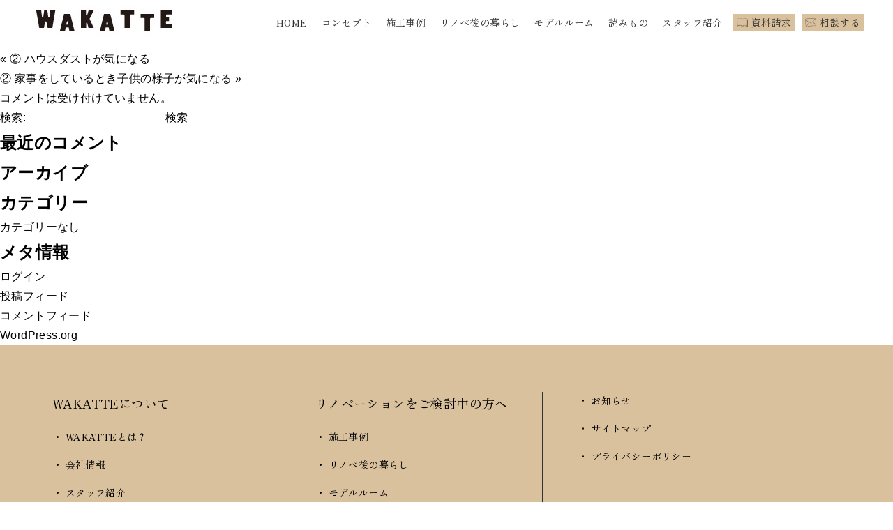

--- FILE ---
content_type: text/html; charset=UTF-8
request_url: https://www.wakatte.jp/question/738/
body_size: 313264
content:
<!DOCTYPE html>
<html lang="ja">
<head>
<!-- Google Tag Manager -->
<script>
(function(w, d, s, l, i) {
w[l] = w[l] || [];
w[l].push({
'gtm.start': new Date().getTime(),
event: 'gtm.js'
});
var f = d.getElementsByTagName(s)[0],
j = d.createElement(s),
dl = l != 'dataLayer' ? '&l=' + l : '';
j.async = true;
j.src =
'https://www.googletagmanager.com/gtm.js?id=' + i + dl;
f.parentNode.insertBefore(j, f);
})(window, document, 'script', 'dataLayer', 'GTM-K99CZNQG');
</script>
<!-- End Google Tag Manager -->
<meta charset="UTF-8">
<meta http-equiv="X-UA-Compatible" content="IE=edge">
<meta name="viewport" content="width=device-width,initial-scale=1">
<meta name="format-detection" content="telephone=no">
<meta name="p:domain_verify" content="7fcbd69a2126516c999cc79ed83ac85b" />
<!--202408 イベントページをnoindex-->
<!--202408 イベントページをnoindex-->
<meta property="og:locale" content="ja_JP" />
<meta property="og:title" content="②	夜はぐっすり眠りたい" />
<meta property="og:type" content="article" />
<meta property="og:url" content="https://www.wakatte.jp/question/738/" />
<meta property="og:image" content="//www.wakatte.jp/wp-content/themes/wakatte/images/noimg.jpg" />
<meta property="og:site_name" content="WAKATTE(ワカッテ)｜東京・神奈川を中心に、女性の手でつくるリノベーションブランド" />
<meta property="og:description" content="女性の手で、女性の暮らしをつくるリノベーションブランドWAKATTE(ワカッテ)は、子育て中の女性に対して、同じ子育て中の、同じ価値観をもつスタッフが気持ちを解って一緒に喜べるリノベーションをご提案します。｜東京・神奈川" />
<!-- ogp area -->
<link rel="shortcut icon" href="https://www.wakatte.jp/wp-content/themes/wakatte/images/favicon.ico">
<!-- google font -->
<!--all page css-->
<link href="https://fonts.googleapis.com/css2?family=Passion+One:wght@400;700;900&display=swap" rel="stylesheet">
<link href="https://fonts.googleapis.com/css2?family=M+PLUS+1p:wght@500&display=swap" rel="stylesheet">
<!--<link rel="preconnect" href="https://fonts.googleapis.com">
<link rel="preconnect" href="https://fonts.gstatic.com" crossorigin>-->
<link href="https://fonts.googleapis.com/css2?family=Source+Sans+Pro:wght@200;300;400;600;700;900&display=swap" rel="stylesheet">
<!-- css area -->
<link href="https://netdna.bootstrapcdn.com/font-awesome/4.7.0/css/font-awesome.css" rel="stylesheet">
<link href="https://use.fontawesome.com/releases/v5.6.3/css/all.css" rel="stylesheet">
<style>
<!--
@charset 'UTF-8';
/* Slider */
.slick-loading .slick-list
{
background: #fff url('./ajax-loader.gif') center center no-repeat;
}
/* Icons */
@font-face
{
font-family: 'slick';
font-weight: normal;
font-style: normal;
src: url('./fonts/slick.eot');
src: url('./fonts/slick.eot?#iefix') format('embedded-opentype'), url('./fonts/slick.woff') format('woff'), url('./fonts/slick.ttf') format('truetype'), url('./fonts/slick.svg#slick') format('svg');
}
/* Arrows */
.slick-prev,
.slick-next
{
font-size: 0;
line-height: 0;
position: absolute;
top: 50%;
display: block;
width: 20px;
height: 20px;
padding: 0;
-webkit-transform: translate(0, -50%);
-ms-transform: translate(0, -50%);
transform: translate(0, -50%);
cursor: pointer;
color: transparent;
border: none;
outline: none;
background: transparent;
}
.slick-prev:hover,
.slick-prev:focus,
.slick-next:hover,
.slick-next:focus
{
color: transparent;
outline: none;
background: transparent;
}
.slick-prev:hover:before,
.slick-prev:focus:before,
.slick-next:hover:before,
.slick-next:focus:before
{
opacity: 1;
}
.slick-prev.slick-disabled:before,
.slick-next.slick-disabled:before
{
opacity: .25;
}
.slick-prev:before,
.slick-next:before
{
font-family: 'slick';
font-size: 20px;
line-height: 1;
opacity: .75;
color: white;
-webkit-font-smoothing: antialiased;
-moz-osx-font-smoothing: grayscale;
}
.slick-prev
{
left: -25px;
}
[dir='rtl'] .slick-prev
{
right: -25px;
left: auto;
}
.slick-prev:before
{
content: '←';
}
[dir='rtl'] .slick-prev:before
{
content: '→';
}
.slick-next
{
right: -25px;
}
[dir='rtl'] .slick-next
{
right: auto;
left: -25px;
}
.slick-next:before
{
content: '→';
}
[dir='rtl'] .slick-next:before
{
content: '←';
}
/* Dots */
.slick-dotted.slick-slider
{
margin-bottom: 30px;
}
.slick-dots
{
position: absolute;
bottom: -25px;
display: block;
width: 100%;
padding: 0;
margin: 0;
list-style: none;
text-align: center;
}
.slick-dots li
{
position: relative;
display: inline-block;
width: 20px;
height: 20px;
margin: 0 5px;
padding: 0;
cursor: pointer;
}
.slick-dots li button
{
font-size: 0;
line-height: 0;
display: block;
width: 20px;
height: 20px;
padding: 5px;
cursor: pointer;
color: transparent;
border: 0;
outline: none;
background: transparent;
}
.slick-dots li button:hover,
.slick-dots li button:focus
{
outline: none;
}
.slick-dots li button:hover:before,
.slick-dots li button:focus:before
{
opacity: 1;
}
.slick-dots li button:before
{
font-family: 'slick';
font-size: 6px;
line-height: 20px;
position: absolute;
top: 0;
left: 0;
width: 20px;
height: 20px;
content: '•';
text-align: center;
opacity: .25;
color: black;
-webkit-font-smoothing: antialiased;
-moz-osx-font-smoothing: grayscale;
}
.slick-dots li.slick-active button:before
{
opacity: .75;
color: black;
}
/* Slider */
.slick-slider
{
position: relative;
display: block;
box-sizing: border-box;
-webkit-user-select: none;
-moz-user-select: none;
-ms-user-select: none;
user-select: none;
-webkit-touch-callout: none;
-khtml-user-select: none;
-ms-touch-action: pan-y;
touch-action: pan-y;
-webkit-tap-highlight-color: transparent;
}
.slick-list
{
position: relative;
display: block;
overflow: hidden;
margin: 0;
padding: 0;
}
.slick-list:focus
{
outline: none;
}
.slick-list.dragging
{
cursor: pointer;
cursor: hand;
}
.slick-slider .slick-track,
.slick-slider .slick-list
{
-webkit-transform: translate3d(0, 0, 0);
-moz-transform: translate3d(0, 0, 0);
-ms-transform: translate3d(0, 0, 0);
-o-transform: translate3d(0, 0, 0);
transform: translate3d(0, 0, 0);
}
.slick-track
{
position: relative;
top: 0;
left: 0;
display: block;
margin-left: auto;
margin-right: auto;
}
.slick-track:before,
.slick-track:after
{
display: table;
content: '';
}
.slick-track:after
{
clear: both;
}
.slick-loading .slick-track
{
visibility: hidden;
}
.slick-slide
{
display: none;
float: left;
height: 100%;
min-height: 1px;
}
[dir='rtl'] .slick-slide
{
float: right;
}
.slick-slide img
{
display: block;
}
.slick-slide.slick-loading img
{
display: none;
}
.slick-slide.dragging img
{
pointer-events: none;
}
.slick-initialized .slick-slide
{
display: block;
}
.slick-loading .slick-slide
{
visibility: hidden;
}
.slick-vertical .slick-slide
{
display: block;
height: auto;
border: 1px solid transparent;
}
.slick-arrow.slick-hidden {
display: none;
}
/****************************************
　　　　　　　　　Style Setting
*****************************************/
/*基本情報*/
/*html::-webkit-scrollbar {
display: none;
}*/
html, body {
margin: 0;
padding: 0;
}
/*初期設定*/
body {
font-size: 16px;
line-height: 1.6;
color: #000;
font-family: YuGothic, 'Yu Gothic', 'Hiragino Kaku Gothic ProN', 'ヒラギノ角ゴ ProN W3', sans-serif;
position: relative;
}
body.active {
overflow: hidden;
}
/* IEフォント対応 */
@media all and (-ms-high-contrast:none) {
body {
font-family: "メイリオ", Meiryo, YuGothic, 'Yu Gothic', 'Hiragino Kaku Gothic ProN', 'ヒラギノ角ゴ ProN W3', sans-serif;
}
}
* {
box-sizing: border-box;
}
.page-wrap {
padding-left: 40px;
padding-right: 40px;
}
.page-size {
max-width: 1130px;
width: 100%;
margin: 0 auto;
word-wrap: break-word;
}
.content-wrap {
padding-left: 24px;
padding-right: 24px;
}
@media screen and (max-width: 568px) {
.page-wrap {
padding-left: 10px;
padding-right: 10px;
}
}
/*フォント*/
h1, h2, h3, h4, h5, a, p {
padding: 0;
margin: 0;
}
/*frontのh1はヘッダーに利用されている場合*/
.front-h1 {
font-size: 0;
}
.font-0 {
font-size: 0;
}
/*フォントファミリー*/
.font-PassionOne {
font-family: 'Passion One', YuGothic, "游ゴシック体", "Yu Gothic", sans-serif;
}
.font-YuGothic {
font-family: YuGothic, 'Yu Gothic', 'Hiragino Kaku Gothic ProN', 'ヒラギノ角ゴ ProN W3', sans-serif;
}
.font-SawarabiGothic {
font-family: 'Sawarabi Gothic', sans-serif;
}
.font-MuseoSans700 {
font-family: "Museo Sans 700", sans-serif;
}
/*リンク*/
a {
color: inherit;
text-decoration: none;
}
a:hover {
opacity: 0.7;
}
/*イメージ*/
img {
max-height: 100%;
max-width: 100%;
vertical-align: bottom;
}
.object-fit-img {
width: 100%;
height: 100%;
object-fit: cover;
font-family: 'object-fit: cover;';
}
/*リスト*/
ul, ol, li {
padding: 0;
margin: 0;
list-style: none;
}
/*テーブル*/
table {
border-spacing: 0;
border-collapse: collapse;
}
td, th {
padding: 0;
}
input, button, select, textarea {
font-family: inherit;
font-size: inherit;
line-height: inherit;
}
/*フォーム*/
input[type="text"] {
padding: 0;
border: none;
border-radius: 0;
outline: none;
background: none;
}
input[type="radio"] {
display: none;
}
input[type="radio"]:checked + label {
background: #ff0000;
}
input[type="checkbox"] {
display: none;
}
input[type="checkbox"]:checked + label {
background: #ff0000;
}
select {
-webkit-appearance: none;
-moz-appearance: none;
appearance: none;
border: none;
outline: none;
background: transparent;
}
textarea {
-webkit-appearance: none;
-moz-appearance: none;
appearance: none;
resize: none;
padding: 0;
border: 0;
outline: none;
background: transparent;
}
button, input[type="submit"] {
-webkit-appearance: none;
-moz-appearance: none;
appearance: none;
padding: 0;
border: none;
outline: none;
background: transparent;
cursor: pointer;
}
/*レスポンシブ*/
.sp {
display: none;
}
@media screen and (max-width: 767px) {
.pc {
display: none;
}
.sp {
display: block;
}
}
/*内部スクロール*/
.scorll-target {
padding-top: 64px;
margin-top: -64px;
}
/*リンクの枠を消す*/
a:focus, *:focus {
outline: none;
}
/*トリミング*/
.trm_h, .trm_w {
position: relative;
height: 0;
line-height: 0;
overflow: hidden;
width: 100%;
display: block;
padding-top: 67%;
}
.trm_h img, .trm_w img {
position: absolute;
top: 50%;
left: 50%;
transform: translate(-50%, -50%);
transition: .3s;
}
.trm_h img { /*縦*/
height: 100%;
width: auto;
max-width: inherit;
}
.trm_w img { /*横*/
height: auto;
width: 100%;
}
/*エディター*/
.editor_area {
padding-bottom: 80px;
line-height: 2;
letter-spacing: 0.05rem;
overflow: hidden;
}
@media screen and (max-width: 767px) {
.editor_area {
padding-bottom: 50px;
}
}
.editor_area h2, .editor_area h1 {
color: #fff;
font-weight: bold;
line-height: 1.6;
letter-spacing: 0.1rem;
margin-bottom: 20px;
padding: 0 1rem;
background: #F2879B;
display: block;
font-size: 22px;
}
.editor_area h3 {
font-weight: bold;
line-height: 1.6;
letter-spacing: 0.1rem;
border-bottom: solid 2px #F2879B;
margin-bottom: 10px;
font-size: 20px;
}
.editor_area h4 {
font-weight: bold;
font-size: 18px;
}
.editor_area strong {
font-weight: bold;
}
.editor_area em {
font-style: italic;
}
.editor_area ol {
list-style: decimal;
padding-left: 2em;
}
.editor_area ol li {
list-style: decimal;
}
.editor_area ul {
list-style: inherit;
padding-left: 2em;
}
.editor_area ul li {
list-style: inherit;
}
.editor_area ul.wp-block-gallery {
padding-left: 0;
}
.editor_area a {
transition: 0.3s;
font-weight: bold;
text-decoration: underline !important;
}
.editor_area a:hover {
opacity: .7;
}
.editor_area blockquote {
position: relative;
padding: 10px 15px 10px 60px;
box-sizing: border-box;
font-style: italic;
background: #f5f5f5;
color: #777777;
border-left: 4px solid #f2879b;
box-shadow: 0 2px 4px rgba(0, 0, 0, 0.14);
margin: 10px 0;
}
.editor_area blockquote:before {
display: inline-block;
position: absolute;
top: 15px;
left: 15px;
content: "\f10d";
font-family: FontAwesome;
color: #f2879b;
font-size: 30px;
line-height: 1;
font-weight: 900;
}
.editor_area blockquote p {
padding: 0;
margin: 7px 0;
line-height: 1.7;
}
.editor_area blockquote cite {
display: block;
text-align: right;
color: #888888;
font-size: 0.9em;
}
/*対応エリア*/
.service_list_area {
margin-bottom: 40px;
}
.s_a_ttl02 {
font-size: 14px;
padding: 5px 20px;
margin: 0 auto 8px;
font-weight: bold;
letter-spacing: 0.1em;
border-left: solid 5px #f2879b;
border-bottom: 1px solid #ccc;
line-height: 1;
}
.q_footer .s_a_ttl02 {
border-left: solid 5px #fcc;
border-bottom: 1px solid #fcc;
}
.s_a_ttl02_span {
display: inline-block;
font-size: 18px;
}
.s_a_txt02 {
line-height: 1.6;
font-size: 14px;
padding: 0 2.3%;
margin-left: 1em;
text-indent: -1em;
margin-bottom: 0.5em;
}
/*.s_a_txt02 a{
display: inline-block;
color: #000;
border-bottom: dotted 2px #fff;
}
.s_a_txt02 a:hover{
border-bottom: dotted 2px #515151;
}*/
/*@media screen and (max-width: 767px){
}*/
.f-event-img .event_finish {
position: absolute;
top: 5px;
right: 5px;
color: #fff;
z-index: 10;
background-color: #333;
padding: 5px 10px;
}
/****************************************
breadcrumbs
*****************************************/
.breadcrumbs {
margin-top: 124px;
margin-bottom: 75px;
}
@media screen and (max-width: 767px) {
.breadcrumbs {
margin-top: 90px;
}
}
.breadcrumbs.footer-breadcrumbs {
/*margin: 0;*/
padding: 10px 0;
/* text-align: right; */
/* display: -webkit-box;
display: -ms-flexbox;
display: flex;
-webkit-box-pack: end;
-ms-flex-pack: end;
justify-content: flex-end; */
text-align: left;
}
.breadcrumbs .separator {
display: inline-block;
margin: 0 20px 0 15px;
}
.breadcrumbs .separator::before {
content: "";
display: inline-block;
width: 4px;
height: 8px;
background-image: url(https://www.wakatte.jp/wp-content/themes/wakatte/images/common/icon-arrow-breadcrumbs.png);
background-size: cover;
background-position: center;
background-repeat: no-repeat;
}
.breadcrumbs span,
.breadcrumbs a {
color: #251714;
font-size: 14px;
}
@media screen and (max-width: 568px) {
.breadcrumbs span,
.breadcrumbs a {
font-size: 12px;
}
}
/*ヘッダー
-----------------------------------------*/
.header {
position: fixed;
top: 0;
left: 0;
width: 100%;
background: #fff;
z-index: 10000;
}
.front-header {
position: relative;
}
.header-logo {
max-width: 276px;
}
.header-flx {
display: flex;
align-items: center;
justify-content: space-between;
}
.header-logo-b {
width: 100%;
text-align: center;
}
.front-header .header-content {
display: none;
}
.hamburger-wrap {
display: flex;
width: 136px;
min-width: 136px;
height: 136px;
background: #f2879b;
align-items: center;
justify-content: center;
}
.hamburger {
position: relative;
width: 44px;
height: 25px;
cursor: pointer;
}
.hamburger span {
position: absolute;
top: 50%;
left: 50%;
width: 100%;
height: 3px;
background: #fff;
border-radius: 4px;
transform: translate(-50%, -50%);
transition: 0.2s;
}
.hamburger span:first-child {
top: 0;
transform: translateX(-50%);
}
.hamburger span:last-child {
top: auto;
bottom: 0;
transform: translateX(-50%);
}
.hamburger.active span:first-child {
top: 50%;
transform: translate(-50%, -50%)rotate(25deg);
}
.hamburger.active span:nth-child(2) {
width: 0;
opacity: 0;
}
.hamburger.active span:last-child {
top: 50%;
bottom: auto;
transform: translate(-50%, -50%)rotate(-25deg);
}
.hamburger-nav {
position: absolute;
bottom: 0;
right: 0;
width: 0;
height: 100vh;
max-height: 1500px;
background: #f0879a;
transform: translateY(100%);
transition: 0.25s;
overflow: auto;
padding: 80px 0;
opacity: 0;
}
.hamburger.active + .hamburger-nav {
width: 100%;
opacity: 1;
}
.front-header.active {
position: fixed;
}
.active .header-logo-b {
display: none;
}
.active .header-content {
display: flex;
width: 100%;
align-items: center;
justify-content: space-between;
}
.header-nav {
display: flex;
align-items: center;
}
.header-tel {
padding-right: 36px;
text-align: center;
}
.header-tel a {
display: flex;
font-size: 27px;
font-weight: 700;
letter-spacing: 4px;
color: #f2879b;
align-items: center;
}
.header-tel a span {
display: block;
margin-right: 10px;
font-size: 0;
}
.header-tel p {
padding-left: 32px;
font-size: 14px;
letter-spacing: 1px;
}
.header-nav nav ul {
display: flex;
margin-right: 16px;
align-items: center;
}
.header-nav nav ul li {
margin-right: 12px;
}
.header-nav nav ul a {
display: flex;
height: 86px;
width: 86px;
padding: 8px;
color: #f2879b;
font-weight: 600;
letter-spacing: 1px;
line-height: 1;
border: 1px solid #f0879a;
flex-wrap: wrap;
align-items: center;
justify-content: center;
}
.header-nav nav a img {
margin-bottom: 5px;
font-size: 0;
}
.header-nav nav ul a .sml {
font-size: 14.5px;
}
.active .hamburger-wrap {
width: 108px;
min-width: 108px;
height: 108px;
}
@media screen and (min-width: 1081px) and (max-width:1170px) {
.header-tel a {
font-size: 16px;
margin-left: 20px;
}
}
@media screen and (max-width: 1080px) {
.header-nav {
display: block;
}
.header-tel {
padding: 0;
margin-top: -6px;
}
.header-tel a {
font-size: 24px;
justify-content: center;
}
.header-tel p {
margin-top: -10px;
}
.header-logo {
max-width: 180px;
}
.header-nav nav ul a {
width: 56px;
height: 56px;
padding: 0;
font-size: 11px;
}
.front-header {
padding: 0 0 0 20px;
}
}
@media screen and (max-width: 767px) {
.header-content {
margin-left: 56px;
}
.header-logo-b a img {
max-width: 180px;
}
.hamburger-wrap {
width: 100px;
min-width: 100px;
height: 100px;
}
.header-nav {
display: none;
}
.header-logo {
width: 100%;
max-width: none;
text-align: center;
}
.header-logo img {
max-width: 146px;
}
.hamburger-nav {
padding: 40px 0;
}
.active .hamburger-wrap {
width: 72px;
min-width: 72px;
height: 72px;
}
}
@media screen and (max-width: 568px) {
.header-logo-b a img {
max-width: 120px;
}
.hamburger-wrap {
width: 64px;
min-width: 64px;
height: 64px;
}
.hamburger {
width: 40px;
height: 20px;
}
.header-logo img {
width: 120px;
}
.active .hamburger-wrap {
width: 56px;
min-width: 56px;
height: 56px;
}
}
/*フルスクリーンメニュー 
-----------------------------------------*/
.nav-inr {
display: block !important;
}
.nav01 {
display: flex;
flex-wrap: wrap;
margin-bottom: 20px;
}
.nav01-item {
flex-basis: calc(96% * 1/3);
margin-bottom: 20px;
}
.nav01-item:not(:nth-child(3n-2)) {
margin-left: 2%;
}
.nav01-item a {
color: #fff;
font-weight: bold;
display: block;
text-align: center;
padding: 30px 0;
/*margin-bottom: 20px;*/
height: 100%;
border: solid 1px #fff;
}
.nav01-item .en {
font-size: 40px;
font-family: 'Passion One', cursive;
line-height: 1;
letter-spacing: 0.25em;
display: block;
}
.nav01-item .ja {
font-size: 15px;
display: block;
}
.nav02-wrap {
width: 100%;
position: relative;
margin-bottom: 40px;
}
.nav02 {
display: flex;
flex-wrap: wrap;
max-width: 800px;
width: 100%;
padding-right: 100px;
}
.nav02-item {
flex-basis: calc(100% * 1/3);
}
.nav02-item a {
color: #fff;
font-size: 18px;
font-weight: bold;
display: block;
text-align: center;
padding: 20px 0;
}
.nav02-item:nth-child(2) a, .nav02-item:nth-child(3) a {
border-left: solid 1px #fff;
}
.nav02-item.sns {
position: absolute;
right: 0;
width: 80px;
display: flex;
justify-content: space-around;
}
.nav02-item.sns a {
color: #fff;
font-size: 24px;
display: block;
padding: 0;
margin: 20px 0;
}
.nav03 {
display: flex;
flex-wrap: wrap;
width: 100%;
padding-bottom: 80px;
}
.nav03-item {
flex-basis: calc(94% * 1/4);
}
.nav03-item:not(:nth-child(4n-3)) {
margin-left: 2%;
}
.nav03-item a {
color: #f0879a;
font-size: 16px;
font-weight: bold;
display: block;
text-align: center;
padding: 10px 0;
background: #fff;
border-radius: 20px;
}
@media screen and (max-width: 1080px) {
.nav01-item {
flex-basis: calc(98% * 1/2);
}
.nav01-item:not(:nth-child(3n-2)) {
margin-left: 0;
}
.nav01-item:nth-child(2n-1) {
margin-left: 2%;
}
.nav01-item:first-child {
flex-basis: 100%;
margin-left: 0;
}
.nav02 {
padding-right: 0;
}
.nav02-wrap {
padding-bottom: 40px;
}
.nav02-item a {
font-size: 15px;
}
.nav02-item.sns {
bottom: 0;
}
.nav02-item.sns a {
font-size: 24px;
margin: 0;
}
.nav03-item {
flex-basis: calc(98% * 1/2);
margin-bottom: 10px;
}
.nav03-item:not(:nth-child(4n-3)) {
margin-left: 0;
}
.nav03-item:not(:nth-child(2n-1)) {
margin-left: 2%;
}
}
@media screen and (max-width: 767px) {
.nav01-item {
margin-bottom: 2vw;
}
.nav01-item a {
padding: 20px 0;
}
.nav01-item .en {
font-size: 36px;
letter-spacing: 0.1em;
}
.nav01-item .en.sml {
font-size: 33px;
}
.nav02-wrap {
margin-bottom: 20px;
}
.nav03 {
padding-bottom: 120px;
}
.nav03-item a {
font-size: 14px;
}
}
@media screen and (max-width: 568px) {
.nav01-item .en {
font-size: 8vw;
letter-spacing: 0.05em;
}
.nav01-item .en.sml {
font-size: 7vw;
}
.nav01-item .ja {
font-size: 14px;
}
.nav02-item {
flex-basis: auto;
}
.nav02-item a {
margin-right: 1em;
padding: 0;
}
.nav02-item:nth-child(2) a, .nav02-item:nth-child(3) a {
border-left: none;
}
}
/*フッター
-----------------------------------------*/
footer {
padding-top: 67px;
padding-bottom: 4px;
border-top: 1px dashed #bfbfbf;
}
footer.front-footer {
margin-top: 120px;
}
.footer-link {
margin-bottom: 36px;
font-size: 0;
text-align: center;
}
.footer-link a {
display: inline-block;
margin: 0 12px;
}
.footer-content {
display: flex;
margin-bottom: 68px;
justify-content: space-between;
}
.footer-logo {
margin-bottom: 56px;
}
.footer-infor, .footer-nav {
width: 48%;
}
.footer-nav nav ul {
display: flex;
margin-bottom: 32px;
align-items: center;
justify-content: space-between;
}
.footer-nav nav li {
width: 86px;
height: 86px;
}
.footer-nav nav li:not(:last-child) {
margin-right: 20px;
}
.footer-nav nav a {
display: flex;
width: 110%;
height: 100%;
padding: 8px;
font-weight: 600;
color: #f2879b;
letter-spacing: 1px;
line-height: 1;
border: 1px solid #f0879a;
flex-wrap: wrap;
align-items: center;
justify-content: center;
}
.footer-nav nav a img {
margin-bottom: 5px;
font-size: 0;
}
.footer-nav nav a .sml {
font-size: 14.5px;
}
@media screen and (max-width:780px) {
.footer-nav nav a .sml2 {
font-size: 10px !important;
}
}
.footer-tel {
margin-bottom: 6px;
font-size: 48px;
font-weight: 700;
letter-spacing: 11px;
color: #f2879b;
}
.footer-tel a {
display: inline-flex;
align-items: center;
}
.footer-tel a span {
margin-right: 36px;
font-size: 0;
}
.footer-guide a:not(:last-child) {
margin-right: 32px;
}
.copyright {
font-size: 14px;
text-align: center;
}
.pdt_cus {
padding-top: 30px;
}
.fw_cus {
font-weight: 500;
}
@media screen and (max-width: 1080px) {
.footer-content {
display: block;
margin-bottom: 40px;
}
.footer-infor, .footer-nav {
width: 100%;
max-width: 400px;
margin: 0 auto;
}
.footer-logo {
margin-bottom: 24px;
}
.footer-accs {
margin-bottom: 24px;
}
.footer-nav nav a {
padding: 6px;
}
.footer-tel {
font-size: 30px;
text-align: center;
}
.footer-tel a span {
margin-right: 20px;
}
.footer-guide {
text-align: center;
}
.copyright {
font-size: 12px;
}
.pdt_cus {
padding-top: initial;
}
.fw_cus {
font-weight: 500;
}
}
@media screen and (max-width: 767px) {
footer {
padding-top: 48px;
padding-bottom: 70px;
}
footer.front-footer {
margin-top: 80px;
}
.footer-logo {
max-width: 248px;
margin: 0 auto 16px;
}
.footer-accs {
margin-bottom: 15px;
}
.footer-nav nav li {
width: 64px;
height: 64px;
font-size: 11px;
}
.footer-nav nav ul {
max-width: 316px;
margin: 0 auto 18px;
}
.footer-tel {
margin-bottom: 2px;
font-size: 22px;
letter-spacing: 8px;
}
.footer-tel a span {
width: 18px;
margin-right: 14px;
}
.footer-guide {
font-size: 14px;
}
.footer-content {
margin-bottom: 24px;
}
.pdt_cus {
padding-top: initial;
}
.fw_cus {
font-weight: 500;
}
}
@media screen and (max-width: 568px) {
.footer-logo {
max-width: 200px;
}
.footer-accs {
font-size: 14px;
}
.footer-nav nav ul {
align-items: unset;
}
.footer-nav nav li {
width: 100%;
height: auto;
}
.footer-nav nav li:not(:last-child) {
margin: 0;
}
.footer-nav nav li:not(:last-child) a {
border-right: none;
}
.footer-nav nav a img {
margin: 0;
}
.footer-tel {
margin-bottom: 12px;
font-size: 20px;
letter-spacing: 6px;
}
.footer-guide a:not(:last-child) {
display: block;
margin: 0 0 12px;
}
.pdt_cus {
padding-top: initial;
}
.fw_cus {
font-weight: 500;
}
}
/*フロントページ
-----------------------------------------*/
.slider-content {
display: flex;
}
.mv-slider-wrap {
width: 100%;
}
.mv-sub-wrap {
display: block;
width: 136px;
min-width: 136px;
padding: 24px;
text-align: center;
}
.mv-sub-wrap > img {
margin-bottom: 40px;
display: none;
}
.mv-txt-y {
font-family: 'M PLUS 1p', sans-serif;
margin-right: 20px;
text-align: left;
font-size: 20px;
color: #f0879a;
-webkit-writing-mode: vertical-rl;
-ms-writing-mode: tb-rl;
-o-writing-mode: vertical-rl;
writing-mode: vertical-rl;
line-height: 1.7;
letter-spacing: 0.2em;
width: 5em;
height: 14em;
margin-bottom: 40px;
}
.mv-btn a {
display: flex;
width: 86px;
height: 86px;
padding: 8px;
margin: 0 auto 22px;
color: #f2879b;
font-weight: 600;
line-height: 1;
align-items: center;
justify-content: center;
flex-wrap: wrap;
border: 1px solid #f2879b;
}
.mv-btn a img {
margin-bottom: 5px;
font-size: 0;
}
.mv-btn {
margin-bottom: 40px;
}
.mv-btn-sml {
font-size: 14.5px;
}
.mv-link {
font-size: 0;
}
.mv-link a {
display: inline-block;
margin-right: 24px;
}
.mv-link a:last-child {
margin-right: 0;
}
.mv-slider {
width: 100%;
}
.mv-slider-item {
border-radius: 64px 0;
overflow: hidden;
}
.slick-prev {
left: 16px;
}
.slick-prev, .slick-next {
width: 20px;
height: 34px;
z-index: 1;
}
.slick-prev:hover, .slick-prev:focus, .slick-prev {
left: 15px;
background: url(https://www.wakatte.jp/wp-content/themes/wakatte/images/sli-arw-blc-l.png) 0 0 / 100% 100% no-repeat;
}
.slick-next:hover, .slick-next:focus, .slick-next {
right: 15px;
background: url(https://www.wakatte.jp/wp-content/themes/wakatte/images/sli-arw-blc-r.png) 0 0 / 100% 100% no-repeat;
}
.mv-slider .slick-prev {
left: 16px;
background: url(https://www.wakatte.jp/wp-content/themes/wakatte/images/sli-arw-wht-l.png) 0 0 / 100% 100% no-repeat;
}
.mv-slider .slick-next {
right: 16px;
background: url(https://www.wakatte.jp/wp-content/themes/wakatte/images/sli-arw-wht-r.png) 0 0 / 100% 100% no-repeat;
}
.slick-prev:before, .slick-next:before {
content: none;
}
.slick-dotted.slick-slider {
margin-bottom: 8px;
}
.slick-dots {
position: unset;
padding-top: 26px;
text-align: left;
}
.slick-dots li {
width: 34px;
height: 11px;
margin: 0 16px 0 0;
background: #d9d9d9;
border-radius: 30px;
}
.slick-dots li button {
width: 100%;
height: 100%;
padding: 0;
}
.slick-dots li button:before {
content: none;
}
.slick-dots li.slick-active {
background: #f0879a;
}
.slider-content.active {
margin-top: 108px;
}
/*-------*/
.f-event-titwrap {
min-height: 260px;
padding-bottom: 20px;
background: #f4f2ed url(https://www.wakatte.jp/wp-content/themes/wakatte/images/event-bg01-w.png) 0 0 / 100% auto no-repeat;
}
.f-event-title {
padding-top: 94px;
text-align: center;
}
.f-event-title {
padding-top: 94px;
margin-bottom: 30px;
text-align: center;
}
.btn-r {
text-align: right;
}
.more-btn {
position: relative;
padding: 0 28px 14px 4px;
}
.more-btn:after {
content: "";
position: absolute;
left: 0;
bottom: 0;
width: 100%;
height: 14px;
background: url(https://www.wakatte.jp/wp-content/themes/wakatte/images/link-line.png) 0 0 / 100% 100% no-repeat;
}
.f-event-slider-wrap {
background: #f4f2ed url(https://www.wakatte.jp/wp-content/themes/wakatte/images/event-bg02.png) 0 0 / 100% auto repeat-y;
}
.f-event-slider-item {
position: relative;
margin: 0 24px;
}
.f-event-img {
position: relative;
}
.rad-img-wk {
border-radius: 32px 0;
overflow: hidden;
}
.event-tag {
position: absolute;
display: flex;
top: 460px;
right: 40px;
width: 75px;
height: 75px;
font-weight: 700;
color: #fff;
background: #f2879b;
align-items: center;
justify-content: center;
border-radius: 50%;
}
.event-slider-subbox {
margin-top: 26px;
padding-top: 18px;
border-top: 1px dashed #bfbfbf;
}
.event-time {
font-size: 46px;
font-weight: 700;
letter-spacing: 5px;
}
.event-time span {
font-size: 24px;
}
.event-time span:last-child {
display: block;
margin-top: -12px;
}
.f-event-txt {
margin-top: 20px;
}
.slider-2clamp-tit {
font-size: 28px;
font-weight: 600;
-webkit-line-clamp: 2;
-moz-line-clamp: 2;
line-clamp: 2;
-webkit-box-orient: vertical;
-moz-box-orient: vertical;
box-orient: vertical;
display: -webkit-box;
display: -moz-box;
display: box;
overflow: hidden;
white-space: normal;
text-overflow: ellipsis;
}
.f-event-slider {
padding: 16px 0 70px;
}
.f-concept-content {
display: flex;
padding: 80px 0 110px;
}
@media screen and (max-width: 767px) {
.f-concept-h2 {
text-align: center;
}
}
.f-concept-item {
width: 50%;
padding: 0 24px;
margin-right: 24px;
font-size: 18px;
}
.f-concept-img {
width: 48%;
border-radius: 0 50px;
overflow: hidden;
}
.f-concept-title {
margin-bottom: 68px;
}
.f-concept-sub {
margin-bottom: 64px;
font-size: 36px;
}
.f-concept-item .more-btn-wrap {
margin-top: 48px;
}
.f-refer-title {
margin-bottom: 20px;
text-align: center;
}
.front-refer {
background: #fef4f5;
}
.f-refer-content {
padding: 30px 0 72px;
}
.f-refer-item {
margin: 0 24px;
font-size: 18px;
font-weight: 600;
}
.f-refer-img {
margin-bottom: 26px;
border-radius: 20px 0;
overflow: hidden;
}
.f-refer-item p {
-webkit-line-clamp: 3;
-moz-line-clamp: 3;
line-clamp: 3;
-webkit-box-orient: vertical;
-moz-box-orient: vertical;
box-orient: vertical;
display: -webkit-box;
display: -moz-box;
display: box;
overflow: hidden;
white-space: normal;
text-overflow: ellipsis;
}
.f-refer-slider {
margin-top: 30px;
}
.f-refer-slider .slick-prev, .f-refer-slider .slick-next {
top: 35%;
}
.f-refer-img img {
width: 100%;
}
.f-refer-img, .f-works-img, .f-blog-img, .f-voice-img, .rad-img-wk {
position: relative;
width: 100%;
}
.f-refer-img::before, .f-works-img::before, .f-blog-img::before, .f-voice-img::before, .rad-img-wk::before {
content: "";
display: block;
padding-top: 75%;
}
.f-refer-img img, .f-works-img img, .f-blog-img img, .f-voice-img img, .rad-img-wk img {
position: absolute;
top: 0;
left: 0;
bottom: 0;
right: 0;
-o-object-fit: cover;
object-fit: cover;
font-family: 'object-fit: cover;'; /*IE対策*/
height: 100% !important;
width: 100%;
}
.f-works-slider {
width: 100%;
max-width: 1480px;
margin: 30px auto 116px;
}
.f-works-title {
margin: 82px 0 20px;
text-align: center;
}
.f-works-item {
margin: 0 24px;
font-size: 18px;
font-weight: 600;
}
.f-works-txt {
margin-top: 32px;
-webkit-line-clamp: 1;
-moz-line-clamp: 1;
line-clamp: 1;
-webkit-box-orient: vertical;
-moz-box-orient: vertical;
box-orient: vertical;
display: -webkit-box;
display: -moz-box;
display: box;
overflow: hidden;
white-space: normal;
text-overflow: ellipsis;
}
.f-works-slider .slick-prev {
left: 13%;
}
.f-works-slider .slick-next {
right: 13%;
}
.f-blog-title {
margin-bottom: 22px;
text-align: center;
}
.f-blog-item {
margin: 0 24px;
}
.f-blog-tit {
margin: 20px 0 24px;
}
.f-blog-infor > div {
display: flex;
align-items: center;
}
.f-blog-owner::after {
content: "";
display: block;
padding-top: 100%;
}
.f-blog-owner img {
position: absolute;
top: 0;
left: 0;
bottom: 0;
right: 0;
-o-object-fit: cover;
object-fit: cover;
font-family: 'object-fit: cover;'; /*IE対策*/
width: 100%;
height: 100%;
}
.f-blog-owner {
width: 90px;
height: 90px;
margin-right: 24px;
border-radius: 50%;
overflow: hidden;
position: relative;
}
.f-blog-name span {
display: block;
margin-top: 6px;
font-size: 18px;
font-weight: 600;
}
.f-blog-slider {
margin: 28px 0 117px;
}
.f-staff-title {
margin-bottom: 26px;
text-align: center;
}
.f-staff-content {
margin: 32px 0 80px;
}
.f-staff-item {
margin: 0 24px;
font-size: 21px;
font-weight: 600;
}
.f-staff-photo {
position: relative;
}
.f-staff-photo::after {
content: "";
display: block;
padding-top: 140%;
}
.f-staff-photo img {
width: 100%;
position: absolute;
top: 0;
left: 0;
height: 100%;
-o-object-fit: cover;
object-fit: cover;
font-family: 'object-fit: cover;'; /*IE対策*/
}
.f-staff-name {
margin-top: 24px;
letter-spacing: 1px;
}
.f-staff-name span {
font-size: 16px;
}
.front-column {
position: relative;
padding-top: 80px;
}
.f-column-title {
position: absolute;
top: 0;
left: 50%;
transform: translateX(-50%);
}
.front-column .more-btn-wrap {
margin-bottom: -64px;
}
.f-column-content {
display: flex;
pointer-events: none;
z-index: -1;
}
.f-column-item {
position: relative;
width: 50%;
padding: 190px 40px 42px;
background: url(https://www.wakatte.jp/wp-content/themes/wakatte/images/column-bg01.png) 0 0 / 100% auto no-repeat;
z-index: -1;
pointer-events: none;
}
.f-column-item:last-child {
background: url(https://www.wakatte.jp/wp-content/themes/wakatte/images/column-bg02.png) 0 0 / 100% auto no-repeat;
pointer-events: none;
z-index: 1;
}
.f-column-item:last-child:after {
z-index: -1;
pointer-events: none;
}
.f-column-item:first-child {
pointer-events: all;
z-index: 5;
}
.f-column-list {
z-index: 5;
pointer-events: all;
}
.f-column-item:first-child .f-column-box {
pointer-events: all;
z-index: 10;
}
.f-column-item:after {
content: "";
position: absolute;
bottom: 0;
left: 0;
width: 100%;
height: 60%;
background: #f0879a;
z-index: -1;
}
.f-column-item:last-child:after {
background: #f4aba9;
}
.f-column-box {
display: block;
padding: 20px;
background: #fff;
}
.column-cate {
display: block;
width: 100%;
max-width: 174px;
padding: 12px 10px;
color: #fff;
font-weight: 600;
text-align: center;
background: #f2879b;
}
.f-column-img {
position: relative;
}
.f-column-img::after {
content: "";
display: block;
padding-top: 56.25%;
}
.f-column-img img {
position: absolute;
top: 0;
left: 0;
width: 100%;
-o-object-fit: cover;
object-fit: cover;
font-family: 'object-fit: cover;'; /*IE対策*/
}
.f-column-img .column-cate {
position: absolute;
left: 7px;
bottom: 0;
transform: translateY(50%);
}
.f-column-txt {
font-weight: 600;
-webkit-line-clamp: 2;
-moz-line-clamp: 2;
line-clamp: 2;
-webkit-box-orient: vertical;
-moz-box-orient: vertical;
box-orient: vertical;
display: -webkit-box;
display: -moz-box;
display: box;
overflow: hidden;
white-space: normal;
text-overflow: ellipsis;
}
.f-column-txt.col-b {
margin-top: 46px;
font-size: 28px;
}
.f-column-list {
display: flex;
margin-bottom: 52px;
}
.f-column-list:last-child {
margin-bottom: 0;
}
.f-column-list .f-column-img {
width: 34%;
min-width: 34%;
margin-right: 14px;
}
.f-column-infor .column-cate {
margin-bottom: 10px;
}
.f-voice-item {
margin: 0 24px;
}
.f-voice-content {
padding: 104px 0 120px;
}
.f-voice-title {
margin-bottom: 22px;
text-align: center;
}
.f-voice-content .more-btn-wrap {
margin-bottom: 28px;
}
.f-voice-img {
margin-bottom: 22px;
}
.f-news-title {
margin-bottom: 26px;
text-align: center;
}
.news-list {
margin: 32px 0 120px;
}
.news-list-item {
display: flex;
padding: 18px 0;
border-bottom: 1px solid #bfbfbf;
align-items: flex-start;
}
.news-tag {
width: 150px;
min-width: 98px;
padding: 2px;
margin-right: 14px;
font-size: 22px;
text-align: center;
color: #fff;
background: #d9c19e;
border-radius: 10px;
}
.only-news {
width: 98px;
font-size: 14px;
}
.news-list-item time {
width: 110px;
min-width: 100px;
padding: 2px 0;
margin-right: 28px;
font-size: 14px;
}
.f-instagram-title {
margin-bottom: 80px;
text-align: center;
}
@media screen and (max-width: 1080px) {
.slider-content {
display: block;
}
.mv-slider-wrap {
width: 100% !important;
}
.mv-sub-wrap {
display: flex;
width: 100%;
min-width: auto;
padding: 20px 0;
align-items: center;
}
.mv-sub-wrap > img {
display: none;
}
.mv-txt-y {
margin-right: 20px;
margin-bottom: 0;
text-align: left;
font-size: 18px;
-webkit-writing-mode: horizontal-tb;
-ms-writing-mode: lr-tb;
-o-writing-mode: horizontal-tb;
writing-mode: horizontal-tb;
line-height: 1.6;
letter-spacing: 0.05em;
width: auto;
height: auto;
}
.mv-btn {
display: flex;
margin: 0;
}
.mv-btn a {
margin: 0 24px 0 0;
}
.f-event-title {
padding-top: 80px;
margin-bottom: 24px;
}
.f-event-slider {
padding: 0 0 48px;
}
.event-time {
font-size: 3vw;
letter-spacing: 7px;
}
.event-time span {
font-size: 20px;
}
.slider-2clamp-tit {
font-size: 20px;
}
.f-event-txt {
margin-top: 14px;
}
.event-slider-subbox {
padding-top: 10px;
}
.f-concept-title {
margin-bottom: 40px;
}
.f-concept-sub {
margin-bottom: 43px;
font-size: 28px;
}
.f-concept-item .more-btn-wrap {
margin-top: 30px;
}
.f-concept-content {
padding: 48px 0 60px;
}
.f-refer-item {
font-size: 16px;
}
.f-refer-img {
margin-bottom: 20px;
}
.f-works-title {
margin: 60px 0 20px;
}
.f-works-txt {
margin-top: 24px;
}
.f-works-slider {
margin-bottom: 64px;
}
.f-blog-tit {
margin: 16px 0;
}
.f-blog-slider {
margin-bottom: 80px;
}
.f-staff-name {
margin-top: 16px;
}
.f-staff-item {
font-size: 18px;
}
.f-column-item {
padding: 160px 20px 20px;
}
.front-column .more-btn-wrap {
margin-bottom: -40px;
}
.column-cate {
padding: 8px;
}
.f-column-txt.col-b {
margin-top: 32px;
font-size: 22px;
}
.f-column-list {
margin-bottom: 36px;
}
.f-voice-content {
padding: 72px 0 48px;
}
.f-news-title {
margin-bottom: 20px;
}
.news-list-item time {
margin-right: 16px;
}
.news-list {
margin-bottom: 64px;
}
.f-instagram-title {
margin-bottom: 40px;
}
}
@media screen and (max-width: 980px) {
.front-column .more-btn-wrap {
margin: 0;
}
}
@media screen and (max-width: 767px) {
.mv-sub-wrap {
display: block;
padding: 14px 0;
}
.mv-txt-y {
width: 100%;
margin: 0 0 8px;
text-align: center;
}
.mv-txt-y br {
display: none;
}
.mv-btn {
display: block;
margin-bottom: 20px;
}
.mv-btn a {
width: 100%;
height: auto;
margin: 0;
align-items: center;
}
.mv-btn li:not(:last-child) a {
border-bottom: none;
}
.mv-btn a img {
margin: 0 12px 0 0;
}
.f-event-title {
padding-top: 60px;
margin-bottom: 10px;
}
.more-btn {
padding: 0 16px 12px 2px;
font-size: 14px;
}
.f-event-titwrap {
min-height: 218px;
}
.event-tag {
width: 64px;
height: 64px;
font-size: 14px;
position: absolute;
display: flex;
top: 260px;
right: 0px;
font-weight: 700;
color: #fff;
background: #f2879b;
align-items: center;
justify-content: center;
border-radius: 50%;
}
.event-time {
font-size: 8vw;
}
.f-event-txt {
margin-top: 8px;
}
.slider-2clamp-tit {
font-size: 16px;
}
.f-concept-content {
display: block;
padding: 24px 0 40px;
}
.f-concept-title {
margin-bottom: 24px;
text-align: center;
}
.f-concept-sub {
margin-bottom: 20px;
font-size: 22px;
}
.f-concept-item {
width: 100%;
padding: 0;
margin: 0 0 24px;
font-size: 16px;
}
.f-concept-item .more-btn-wrap {
margin-top: 20px;
}
.f-concept-img {
width: 100%;
height: 200px;
border-radius: 0 32px;
}
.f-concept-img img {
object-position: 0 34%;
}
.f-refer-content {
padding-bottom: 40px;
}
.f-works-title {
margin: 40px 0 20px;
}
.f-works-item {
margin: 0 12px;
font-size: 14px;
}
.f-blog-owner {
width: 64px;
height: 64px;
margin-right: 16px;
}
.f-blog-name {
font-size: 14px;
}
.f-blog-name span {
margin-top: 4px;
font-size: 16px;
}
.f-blog-slider {
margin-bottom: 48px;
}
.f-staff-title {
margin-bottom: 18px;
}
.f-staff-name span {
font-size: 14px;
}
.f-column-title {
position: unset;
margin-bottom: 4px;
text-align: center;
transform: none;
}
.f-column-content {
display: block;
}
.f-column-item {
width: 100%;
padding: 140px 20px 20px;
}
.f-column-box {
padding: 10px;
}
.column-cate {
max-width: 140px;
font-size: 14px;
}
.f-column-txt.col-b {
margin-top: 24px;
font-size: 18px;
}
.f-column-item:first-child {
margin-bottom: 20px;
}
.f-column-infor {
font-size: 14px;
}
.f-column-list {
margin-bottom: 20px;
}
.f-voice-content {
padding: 40px 0;
}
.f-voice-title {
margin-bottom: 16px;
}
.f-voice-img {
margin-bottom: 16px;
}
.f-news-title {
margin-bottom: 16px;
}
.news-list-item {
display: block;
padding: 12px 0;
}
.news-tag {
display: inline-block;
width: 120px;
margin-right: 10px;
}
.news-list-item p {
display: block;
margin-top: 8px;
font-size: 16px;
}
.news-list {
margin-bottom: 48px;
}
.f-instagram-title {
margin-bottom: 28px;
}
}
@media screen and (max-width: 568px) {
.slick-dots {
padding-top: 18px;
font-size: 0;
}
.slick-dots li {
width: 24px;
height: 7px;
margin: 0 12px 0 0;
}
.mv-btn {
display: flex;
}
.mv-btn a {
height: 100%;
}
.mv-btn li:not(:last-child) a {
border-right: 0;
border-bottom: 1px solid #f2879b;
}
.mv-btn a img {
display: block;
margin: 0 0 8px;
}
.mv-btn a p {
display: block;
width: 100%;
font-size: 14px;
}
.mv-btn li {
width: 100%;
}
.event-time {
font-size: 20px;
line-height: 1.2;
word-break: break-all;
}
.event-time span {
font-size: 16px;
}
.event-time span:last-child {
margin: 4px 0 0;
}
.slick-prev, .slick-next {
width: 12px;
height: 24px;
}
.f-concept-sub {
font-size: 20px;
}
.f-refer-img {
margin-bottom: 12px;
}
.f-staff-title {
margin-bottom: 8px;
}
.f-staff-content {
margin: 24px 0 48px;
}
.f-column-item {
padding: 31% 10px 10px;
}
.f-column-img .column-cate {
left: 4px;
}
.column-cate {
max-width: 120px;
font-size: 12px;
}
.f-column-txt.col-b {
font-size: 14px;
}
.f-column-infor .column-cate {
margin-bottom: 4px;
}
.f-voice-content {
padding-bottom: 24px;
}
.f-news-content {
padding: 0;
}
.news-list {
margin-top: 20px;
}
}
/* IEのみmargin-top */
@media all and (-ms-high-contrast: none) {
.f-event-title {
margin-top: 50px;
}
}
/*フッター
-----------------------------------------*/
.sp-menu {
display: none;
}
@media screen and (max-width: 767px) {
.sp-menu {
display: flex;
position: fixed;
bottom: 0;
left: 0;
right: 0;
z-index: 1000;
}
.sp-menu-item {
flex-basis: calc(100% * 1/3);
}
.sp-menu-item a {
color: #fff;
font-size: 14px;
font-weight: 500;
background: #f2879b;
display: block;
padding: 10px 0;
text-align: center;
white-space: nowrap;
}
.sp-menu-item a:hover {
opacity: 1;
}
.sp-menu-item a i {
font-size: 20px;
display: block;
margin-bottom: 4px;
}
}
/*トップへ戻るボタン*/
.topBtn {
position: fixed;
bottom: 20px;
right: 20px;
display: block;
background: #F2879B;
color: #fff;
text-decoration: none;
font-weight: bold;
font-size: 11px;
width: 60px;
height: 60px;
text-align: center;
line-height: 22px;
padding-top: 30px;
}
.topBtn:before {
content: '\25B2';
position: absolute;
top: 10px;
left: 0;
width: 100%;
text-align: center;
font-size: 20px;
}
.topBtn:hover {
opacity: 0.7;
}
@media screen and (max-width: 767px) {
.topBtn {
display: none !important;
}
}
/* 住まいの豆知識一覧 */
.knowledge-category-text {
font-size: 18px;
}
.banner_toplink {
text-align: center;
margin: 2%;
}
@media screen and (max-width: 1130px) {
.banner_toplink {
max-width: 670px;
width: 100%;
margin: 0 auto;
padding: 0 2%;
}
}
@media(max-width:480px) and (min-width:360px) {
.mv-txt-y {
margin: 0 0 8px -15px;
white-space: nowrap;
}
}
/*リキャプチャ設置左寄せ*/
.grecaptcha-badge {
left: 6px !important;
width: 70px !important;
}
.grecaptcha-badge:hover {
left: 6px !important;
width: 256px !important;
}
/* 重要なお知らせ */
.importantNews {
margin: -40px auto 40px;
display: flex;
justify-content: center;
}
.importantNews_link {
display: block;
padding: 10px 20px;
color: blue;
font-weight: bold;
border: 1px solid blue;
}
@media(max-width:576px) {
.importantNews {
margin: -20px auto 30px;
padding: 0 5vw;
}
}
@charset "UTF-8";
/* 共通パーツ */
/* flex */
.flex {
display: flex;
}
.flex-center {
justify-content: center;
}
.flex-space {
justify-content: space-between;
}
.align-top {
align-items: flex-start;
}
.align-center {
align-items: center;
}
.flex-col {
flex-direction: column;
}
/* text */
.text-center {
text-align: center;
}
.text-left {
text-align: left;
}
.text-right {
text-align: right;
}
.bold {
font-weight: bold;
}
.in-blc {
display: inline-block;
}
/* margin */
.mt00 {
margin-top: 0px;
}
.mt10 {
margin-top: 10px;
}
.mt20 {
margin-top: 20px;
}
.mt30 {
margin-top: 30px;
}
.mt40 {
margin-top: 40px;
}
.mt50 {
margin-top: 50px;
}
.mt60 {
margin-top: 60px;
}
.mt70 {
margin-top: 70px;
}
.mt80 {
margin-top: 80px;
}
.mb00 {
margin-bottom: 0px;
}
.mb10 {
margin-bottom: 10px;
}
.mb20 {
margin-bottom: 20px;
}
.mb30 {
margin-bottom: 30px;
}
.mb40 {
margin-bottom: 40px;
}
.mb50 {
margin-bottom: 50px;
}
.mb60 {
margin-bottom: 60px;
}
.mb70 {
margin-bottom: 70px;
}
.mb80 {
margin-bottom: 80px;
}
/* button */
.base-button {
padding: 30px;
transition: 0.25s;
font-size: 25px;
font-weight: 600;
border-radius: 50px;
line-height: 1;
-webkit-transition: 0.25s;
-o-transition: 0.25s;
}
/* size */
.base-button--small {
display: inline-block;
padding: 30px 115px;
border-radius: 50px;
line-height: 1;
-webkit-transition: 0.25s;
-o-transition: 0.25s;
transition: 0.25s;
}
.base-button--large {
max-width: 800px;
padding: 30px 115px;
width: 100%;
}
/* color */
.base-button--pink {
border: 2px solid #f67b92;
background-color: #f67b92;
color: #fff;
}
.base-button--white {
background-color: #fff;
color: #f2879b;
border: 1px solid #f2879b;
}
.base-button--pink:hover {
background-color: transparent;
color: #f67b92;
}
.base-button--white:hover {
opacity: 0.8;
}
.title-en {
font-size: 48px;
letter-spacing: 10px;
}
/* タイトル */
/* シングルイメージ */
.title-side__img {
position: relative;
}
.title-side__img::after {
content: "";
position: absolute;
width: 40px;
height: 40px;
background-size: cover;
background-repeat: no-repeat;
}
/* ダブルイメージ */
.title-both-side__img {
position: relative;
}
.title-both-side__img::before,
.title-both-side__img::after {
content: "";
position: absolute;
width: 40px;
height: 40px;
background-size: cover;
background-repeat: no-repeat;
}
/* background color */
.bg-orange {
background-color: #f8b62d;
}
.bg-white {
background-color: #fff;
}
@media screen and (max-width: 1080px) {
.base-button {
font-size: 23px;
}
.base-button--large {
max-width: none;
width: 100%;
padding: 25px 20px;
}
.title-en {
font-size: 40px;
}
}
@media screen and (max-width: 767px) {
.base-button {
font-size: 20px;
}
.title-en {
font-size: 32px;
}
}
@media screen and (max-width: 480px) {
.base-button {
font-size: 18px;
padding: 20px 10px;
}
.title-en {
font-size: 28px;
}
}
/* イベントページ
ーーーーーーーーーーーーーーー */
.page-event .page-bg-head,
.page-event .page-bg-body {
padding-left: 40px;
padding-right: 40px;
}
/*.page-event .page-bg-head {
background: #f4f2ed url(https://www.wakatte.jp/wp-content/themes/wakatte/images/event-bg01-w.png) 0 0 / 100% auto no-repeat;
}
.page-event .page-bg-body {
background: #f4f2ed url(https://www.wakatte.jp/wp-content/themes/wakatte/images/event-bg02.png) 0 0 / 100% auto repeat-y;
padding-bottom: 45px;
}*/
.page-event .breadcrumbs {
padding: 0 40px;
margin-top: 110px;
}
.event-menu__list {
display: flex;
flex-wrap: wrap;
align-items: center;
}
.event-menu__item {
display: block;
width: calc((100% - 40px) / 6);
margin-right: 8px;
}
.event-menu__item a {
padding: 12px;
background: #fff;
border-radius: 10px;
border: 1px dashed #f2879b;
width: 100%;
/* width: calc((100% - 40px) / 6); */
text-align: center;
transition: 0.25s;
display: inline-block;
}
.event-menu__item a:hover {
color: #fff;
background-color: #f2879b;
}
.event-menu__item:last-of-type a {
margin-right: 0;
}
.event-menu__item:first-child a {
border-color: #828082;
}
.event-menu__item:first-child a:hover {
background-color: #828082;
}
.event-menu__item.gray a {
border-color: #999999;
}
.event-menu__item.gray a:hover {
background-color: #999999;
}
.event-menu__item .hover-show {
display: none;
}
.event-menu__item:hover .hover-none {
display: none;
}
.event-menu__item:hover .hover-show {
display: inline-block;
}
.event-menu__icon {
width: 19px;
height: 25px;
margin-right: 8px;
display: inline-block;
}
.event-menu__icon img {
vertical-align: middle;
}
.event-menu__item:nth-child(1) a .event-menu__icon,
.event-menu__item:nth-child(2) a .event-menu__icon {
width: 19px;
height: 22px;
}
.page-event .event-card__wraper {
display: flex;
flex-wrap: wrap;
justify-content: space-between;
padding-top: 50px;
}
.page-event .f-event-title {
padding-top: 0;
}
.page-event .f-event-title img {
width: 300px;
}
.page-event .event-card {
background-color: #fff;
width: 48%;
margin-bottom: 100px;
padding: 40px 30px 30px;
max-width: 513px;
}
.page-event .card-body {
position: relative;
margin-top: 30px;
}
.page-event .new {
color: #fff;
display: block;
width: 80px;
height: 30px;
background-color: #ff0000;
font-size: 18px;
font-weight: 700;
line-height: 30px;
text-align: center;
letter-spacing: 5px;
position: absolute;
top: -15px;
left: 0;
}
.page-event .over {
color: #fff;
display: block;
width: 180px;
height: 30px;
background-color: #333333;
font-size: 18px;
font-weight: 700;
line-height: 30px;
text-align: center;
letter-spacing: 5px;
position: absolute;
top: -15px;
left: 0;
}
.page-event .category {
width: 75px;
position: absolute;
right: -10px;
top: -55px;
}
.page-event .event-time {
border-top: 1px dashed #999999;
padding-top: 15px;
}
.page-event .event-time span:last-child {
display: inline-block;
}
.page-event .event-card__img {
position: relative;
width: 100%;
}
.page-event .event-card__img:before {
content: "";
display: block;
padding-top: 75%;
}
.page-event .event-card__img > * {
height: 300px;
width: 100%;
-o-object-fit: cover;
object-fit: cover;
font-family: "object-fit: cover;"; /*IE対策*/
position: absolute;
top: 0;
left: 0;
bottom: 0;
right: 0;
}
.page-event .event-card__title {
font-size: 25px;
border-left: 8px solid #f2879b;
padding-left: 20px;
font-weight: bold;
display: -webkit-box;
-webkit-box-orient: vertical;
-webkit-line-clamp: 2;
height: 3em;
overflow: hidden;
}
.page-event .event-card__desc {
font-size: 20px;
font-weight: bold;
color: #808080;
position: relative;
padding-left: 30px;
margin-top: 35px;
display: -webkit-box;
-webkit-box-orient: vertical;
-webkit-line-clamp: 1;
overflow: hidden;
}
.page-event .event-card__desc::before {
content: "";
position: absolute;
width: 19px;
height: 25px;
background-size: cover;
background-repeat: no-repeat;
background-image: url(https://www.wakatte.jp/wp-content/themes/wakatte/images/event/drop-pin.png);
left: 0;
top: 0;
bottom: 0;
margin: auto;
}
.page-event .pagination {
text-align: center;
margin: 80px auto 30px;
}
/* 更新5847 */
.event_card_wraper {
display: flex;
flex-wrap: wrap;
justify-content: space-between;
padding: 50px 2vw 0;
}
.event_card {
width: 48%;
max-width: 520px;
margin-bottom: 100px;
}
.event_card_link {
position: relative;
}
.event_card_img {
width: 100%;
height: calc((100vw - 80px -4vw) * 0.48 / 3 * 2);
max-height: 345px;
}
.event_card_img img {
width: 100%;
height: 100%;
-o-object-fit: cover;
object-fit: cover;
font-family: "object-fit: cover;";
}
.event_card_desc {
padding: 25px;
}
.event_card_days {
color: #333;
font-size: 50px;
line-height: 1;
margin-bottom: 5px;
-webkit-line-clamp: 1;
overflow: hidden;
display: -webkit-box;
-webkit-box-orient: vertical;
}
.event_card_time {
font-size: 20px;
margin-bottom: 5px;
}
.event_card_category {
max-width: 147px;
width: 100%;
height: 30px;
margin-right: 10px;
margin-bottom: 10px;
line-height: 30px;
border: 1px solid #000;
display: flex;
justify-content: center;
align-items: center;
}
.event_card_title {
height: calc(2em * 1.8);
max-height: 60px;
margin-bottom: 10px;
font-size: 16px;
overflow: hidden;
display: -webkit-box;
-webkit-box-orient: vertical;
-webkit-line-clamp: 2;
white-space: normal;
text-overflow: clip;
}
.event_card_new {
display: inline-block;
width: 60px;
height: 30px;
font-size: 16px;
font-weight: 100;
line-height: 30px;
color: #fff;
text-align: center;
letter-spacing: 0px;
background-color: #e17833;
position: absolute;
top: 0;
left: 0;
}
.event_card_over {
display: block;
width: 150px;
height: 30px;
background-color: #333333;
font-size: 16px;
font-weight: 100;
line-height: 30px;
color: #fff;
text-align: center;
letter-spacing: 0;
position: absolute;
top: 0;
left: 0;
}
.event_card_body {
padding-top: 20px;
margin-top: 10px;
border-top: 1px dashed #bfbfbf;
}
.event_card_btn {
width: 100%;
max-width: 275px;
padding: 15px;
margin: 20px auto 0;
border-radius: 10px;
font-size: 20px;
line-height: 1;
color: #333;
border: 1px solid #333;
display: flex;
justify-content: center;
align-items: center;
}
.event_card_btn:hover {
color: #fff;
background-color: #333;
}
@media (max-width: 1200px) {
.event_card_days {
font-size: 4vw;
}
}
@media (max-width: 768px) {
.event_card {
width: 100%;
margin: 0 auto 40px;
}
.event_card_img {
width: 100%;
height: calc((100vw - 80px -4vw) / 3 * 2);
}
.event_card_desc {
padding: 20px;
}
}
@media (max-width: 568px) {
.event_card_wraper {
padding: 50px 6vw 0;
}
.event_card_img {
height: calc((100vw - 80px -12vw) / 3 * 2);
}
.event_card_days {
font-size: 7vw;
}
.event_card_title {
font-size: 14px;
}
}
/* イベント詳細ページ 
ーーーーーーーーーーーーーーー */
@media (min-width: 1081px) {
.page-event-detail .page-bg-head {
margin-bottom: 100px;
}
}
.event-lead {
display: flex;
position: relative;
justify-content: flex-end;
}
.event-lead_bg {
width: 100vw;
height: 120%;
background-color: #d9c19e;
position: absolute;
top: -8%;
left: calc((-100vw + 1130px) / 2);
}
@media (max-width: 1130px) {
.event-lead_bg {
left: -40px;
}
}
@media (max-width: 1080px) {
.event-lead_bg {
display: none;
}
}
.event-lead .event-card__wrapper {
position: absolute;
left: 0;
bottom: 0;
/* height: 380px; */
max-width: 514px;
width: 100%;
}
.event-lead .lead-button-area {
display: flex;
margin-top: 10px;
}
.event-lead .lead-button-area > p:first-child {
width: 125px;
margin-right: 10px;
}
.event-lead .lead-button-area > p > * {
vertical-align: bottom;
}
.event-lead .event-card__wrapper .event-card {
width: 100%;
margin: auto;
position: relative;
z-index: 5;
}
.event-lead .event-card__wrapper .event-card .event-time {
line-height: 1;
}
.event-lead .event-card__wrapper .event-card .category {
right: 30px;
top: 33px;
z-index: 5;
}
.event-lead .event-card__wrapper .event-card .event-card__title {
border-left: 0;
padding-left: 0;
padding-right: 90px;
}
.event-lead .event-card__wrapper .event-card .new,
.event-lead .event-card__wrapper .event-card .over {
top: -32px;
left: -2px;
}
.event-lead .event-card__wrapper .event-card__desc {
margin-top: 0;
}
.event-lead__img {
width: 100%;
max-width: 700px;
position: relative;
}
.event-lead__img::before {
content: "";
display: block;
padding-top: 75%;
}
.event-lead__img img {
position: absolute;
top: 0;
left: 0;
width: 100%;
height: 100%;
-o-object-fit: cover;
object-fit: cover;
font-family: "object-fit: cover;"; /*IE対策*/
}
.card-button__wrapper {
text-align: center;
}
.card-button__wrapper .card__button {
max-width: 275px;
width: 100%;
padding: 12px;
margin-top: 20px;
background-color: #f2879b;
border-radius: 10px;
color: #fff;
display: inline-block;
}
.card-button__wrapper .card__button.stop {
background-color: #999999;
}
.event-report,
.event-caption,
.event-detail,
.event-map {
margin-top: 100px;
}
.event-caption img,
.event-report-caption img {
display: inline-block;
margin: auto;
height: auto;
}
.event-report {
background-color: #fff;
border-radius: 20px;
padding: 30px 55px;
}
.event-report__title {
font-size: 16px;
color: #fff;
display: inline-block;
background-color: #999999;
margin-bottom: 30px;
padding: 12px 24px;
border-radius: 20px;
position: relative;
margin-left: 30px;
}
.event-report__title::before,
.event-report__title::after {
content: "";
display: block;
}
.event-report__title::before {
width: 0;
height: 0;
border-style: solid;
border-width: 8px 30px 8px 0;
border-color: transparent #999999 transparent transparent;
position: absolute;
left: -29px;
top: 0;
bottom: 0;
margin: auto;
}
.event-report__title::after {
content: "";
}
.event-report__title--icon {
background-image: url(https://www.wakatte.jp/wp-content/themes/wakatte/images/event/event-report-icon.png);
display: inline-block;
width: 56px;
height: 50px;
background-size: contain;
background-repeat: no-repeat;
vertical-align: middle;
}
.event-report__title .font-PassionOne {
letter-spacing: 8px;
}
.event-report-caption {
border-top: 1px dashed #bfbfbf;
}
.event-report-caption img {
display: block;
margin: auto;
}
.event-report-caption h2,
.event-report-caption p,
.event-caption h2,
.event-caption p {
margin-top: 53px;
}
.event-caption p {
margin-top: 0;
}
.event-report-caption h2,
.event-caption h2 {
font-size: 25px;
font-weight: 400;
}
.event-caption h2 {
text-align: center;
}
.event-report-caption p,
.event-caption p {
font-size: 18px;
line-height: 2;
letter-spacing: 0.05em;
}
.event-report-caption p .event-report-caption__title,
.event-report__text {
margin-top: 53px;
}
.event-report-caption__title,
.event-caption__title,
.event-detail__title span,
.event-report__title .font-PassionOne {
font-size: 25px;
}
.event-report__text,
.event-caption__text {
font-size: 18px;
}
.event-report__img,
.event-report-caption img,
.event-caption img {
max-width: 100%;
margin: 44px auto 0;
}
.event-caption .wp-caption,
.event-report-caption .wp-caption {
max-width: 577px;
margin: auto;
}
.event-detail__table th,
.event-detail__table td {
padding: 22px;
}
.event-detail__title {
text-align: left;
}
.event-detail__title .font-PassionOne {
color: #333333;
letter-spacing: 8px;
}
.event-detail__table {
width: 100%;
table-layout: auto;
border-collapse: collapse;
}
.event-detail__table th:not(.event-detail__title) {
width: 200px;
background-color: #f4f4f4;
border: 1px dashed #bfbfbf;
}
.event-detail__title,
.event-detail__table td {
background-color: #fff;
border: 1px dashed #bfbfbf;
}
.event-detail__table td {
width: 342px;
}
.event-detail__table td span {
width: 100px;
padding: 4px 8px 4px 26px;
margin-left: 25px;
color: #fff;
background-color: #d9c19e;
border-radius: 50px;
display: inline-block;
text-align: center;
position: relative;
}
.event-detail__table td span::before {
content: "";
position: absolute;
background-image: url(https://www.wakatte.jp/wp-content/themes/wakatte/images/event/drop-pin-white.png);
width: 12px;
height: 16px;
left: 20px;
top: 0;
bottom: 0;
margin: auto;
background-size: cover;
}
.event-caption__img {
max-width: 635px;
margin: auto;
}
.event-caption__title {
text-align: center;
}
.event-caption__title,
.event-caption__text {
margin-top: 46px;
}
/* イベントマップ */
#event-map {
padding-top: 40px;
margin-top: -40px;
scroll-behavior: smooth;
}
.event-map {
padding-top: 40px;
position: relative;
}
.event-map__title {
max-width: 230px;
margin: auto;
position: absolute;
top: 0;
left: 0;
right: 0;
}
.event-map__body {
border-top: 1px dashed #000;
padding-top: 50px;
}
.event-map__map {
background-color: #ebebeb;
height: 250px;
}
.event-map__map iframe {
width: 100%;
}
.page-event .page-size .event-map__map iframe {
max-width: inherit;
}
.event-map__more {
color: #d9c19e;
display: block;
margin-right: 0;
margin-left: auto;
width: 220px;
padding: 8px 16px 8px 60px;
position: relative;
font-size: 18px;
margin-top: 10px;
}
.event-map__more::before {
content: "";
position: absolute;
background-image: url(https://www.wakatte.jp/wp-content/themes/wakatte/images/event/icon-search-pink.png);
background-size: cover;
width: 42px;
height: 42px;
left: 0;
top: 0;
bottom: 0;
margin: auto;
}
.event-buttons {
padding: 60px 0;
border-bottom: 1px dashed;
}
.event-button--bnr {
display: flex;
max-width: 800px;
margin: 0 auto 60px;
justify-content: center;
}
.event-button--bnr li {
flex-basis: calc(92% * 1 / 2);
}
.event-button--bnr li:nth-child(2) {
margin-left: 8%;
}
.event-button--white,
.event-button--pink {
font-size: 25px;
display: block;
padding: 24px;
border-radius: 50px;
margin: auto;
width: 100%;
text-align: center;
}
.event-button--white {
background-color: #d9c19e; /*#f67b92;*/
color: #fff;
max-width: 800px;
margin-bottom: 30px;
padding: 30px 115px;
border: 2px solid #d9c19e; /*#f67b92;*/
font-size: 25px;
font-weight: 600;
border-radius: 50px;
line-height: 1;
-webkit-transition: 0.25s;
-o-transition: 0.25s;
transition: 0.25s;
}
.event-button--white:hover {
background-color: #fff;
color: #d9c19e; /*#f67b92;*/
}
.event-button--pink {
max-width: 280px;
border: 2px solid #d9c19e; /*#f67b92;*/
background-color: #d9c19e;
font-size: 25px;
font-weight: 600;
color: #fff; /*#f67b92;*/
border-radius: 50px;
line-height: 1;
-webkit-transition: 0.25s;
-o-transition: 0.25s;
transition: 0.25s;
}
.event-button--pink:hover {
color: #d9c19e;
background-color: #fff; /*#ffe5ea;*/
opacity: 1;
}
.event-recommend {
position: relative;
padding: 0 40px;
}
.event-recommend-title__wrapper {
max-width: 1130px;
margin: 0 auto;
background-color: #fff;
padding: 40px 0 160px;
text-align: center;
}
.event-recommend__title {
font-size: 30px;
color: #d9c19e; /*#f2879b;*/
display: inline-block;
}
.event-recommend__title::before,
.event-recommend__title::after {
content: "";
width: 40px;
height: 75px;
display: inline-block;
vertical-align: middle;
background-size: cover;
background-repeat: no-repeat;
}
.event-recommend__title::before {
background-image: url(https://www.wakatte.jp/wp-content/themes/wakatte/images/event/reco-title-left.png);
margin-right: 45px;
}
.event-recommend__title::after {
background-image: url(https://www.wakatte.jp/wp-content/themes/wakatte/images/event/reco-title-right.png);
margin-left: 45px;
}
.event-recommend__list {
background-color: #eee;
height: 360px;
margin: 0 -40px;
padding: 0 40px;
}
.event-recommend__list--inner {
display: flex;
justify-content: space-between;
max-width: 1130px;
margin: 0 auto;
position: absolute;
left: 0;
right: 0;
bottom: 0;
}
.page-event .event-recommend .event-time {
font-size: 24px;
border-top: none;
padding: 0;
}
.page-event .event-recommend .event-time span,
.page-event .event-recommend .event-card__title {
font-size: 18px;
}
.page-event .event-recommend .card-body {
margin-top: 10px;
}
.page-event .event-recommend .event-card {
padding: 14px;
max-width: 350px;
margin-bottom: 50px;
margin-right: 1%;
}
.page-event .event-recommend .event-card:last-of-type {
margin-right: 0;
}
.page-event .event-recommend .event-card__title {
margin-top: 15px;
}
.event-recommend .event-card__img {
position: relative;
}
.event-recommend .event-card__img .category {
top: auto;
bottom: 0;
right: 0;
width: 70px;
left: auto;
position: absolute;
height: 70px;
}
.page-event .event-recommend .event-card .btn-r {
margin-top: 18px;
}
@media screen and (max-width: 1210px) {
.title-both-side__img.title-both-side__img--event::before,
.title-both-side__img.title-both-side__img--event::after {
width: 34px;
height: 41px;
top: -6px;
}
}
@media screen and (max-width: 1200px) {
.page-event .event-card {
width: 49%;
margin-bottom: 24px;
}
.event-time {
font-size: 40px;
}
.page-event .event-card__title {
font-size: 22px;
}
.page-event .event-time span {
font-size: 18px;
}
.event-menu__item {
width: calc((100% - 24px) / 3);
}
.event-menu__item a {
margin-bottom: 8px;
}
.event-menu__item:nth-child(3n) {
margin-right: 0;
}
.event-menu__item:last-of-type {
margin-right: 0;
}
}
@media screen and (max-width: 1080px) {
.event-lead .event-card__wrapper {
max-width: none;
}
}
@media screen and (max-width: 1000px) {
.event-time {
font-size: 22px;
}
.page-event .event-card__title {
font-size: 16px;
}
.page-event .event-card__desc {
font-size: 14px;
margin-top: 24px;
}
.page-event .over,
.page-event .new {
font-size: 14px;
}
}
@media screen and (max-width: 767px) {
.page-event .breadcrumbs {
padding-left: 0;
}
.event-menu__item {
width: calc((100% - 8px) / 2);
margin-bottom: 8px;
display: block;
}
.event-menu__item:nth-child(3n) {
margin-right: 8px;
}
.event-menu__item:last-of-type,
.event-menu__item:nth-child(2n) {
margin-right: 0;
}
.page-event .event-card {
width: 100%;
padding: 40px 20px 20px;
margin-bottom: 40px;
margin-left: auto;
margin-right: auto;
}
.event-menu__item,
.event-menu__item:last-of-type,
.event-menu__item:nth-child(3n) {
min-width: 185px;
/* margin: 0 auto 8px; */
}
.page-event .new,
.page-event .over {
font-size: 14px;
}
.page-event .event-time {
padding-top: 24px;
}
.page-event .category {
width: 65px;
}
.event-map__more {
padding: 8px 0px 8px 35px;
font-size: 16px;
width: 165px;
}
.event-map__more::before {
width: 25px;
height: 25px;
}
.title-both-side__img.title-both-side__img--event {
padding: 0 12% 0 15%;
}
.title-both-side__img.title-both-side__img--event::before,
.title-both-side__img.title-both-side__img--event::after {
width: 28px;
height: 33px;
}
}
@media screen and (max-width: 568px) {
.page-event .page-bg-head,
.page-event .page-bg-body,
.page-event .breadcrumbs {
padding-left: 10px;
padding-right: 10px;
}
}
@media screen and (max-width: 480px) {
.event-menu__item {
width: 100%;
margin-bottom: 8px;
}
}
/* イベント詳細 */
@media screen and (max-width: 1080px) {
.event-lead .event-card__wrapper .event-card,
.event-lead .lead-button-area,
.event-report {
width: 100%;
max-width: 700px;
margin: auto;
}
.event-report,
.event-caption,
.event-detail,
.event-map {
margin-top: 40px;
}
.event-lead {
flex-direction: column-reverse;
}
.event-lead .event-card__wrapper {
position: static;
}
.event-lead__img {
margin: auto;
}
.event-button--white {
width: 100%;
padding: 25px 20px;
font-size: 23px;
}
.event-report {
padding: 30px 20px;
}
.event-button--white,
.event-button--pink {
width: 100%;
padding: 25px 20px;
font-size: 23px;
}
.event-recommend__title {
font-size: 23px;
}
}
@media screen and (max-width: 1000px) {
.event-lead .event-card__wrapper .event-card .category {
top: 8px;
}
.page-event .category {
width: 60px;
}
}
@media screen and (max-width: 767px) {
.event-recommend__title {
font-size: 24px;
}
.event-recommend__title,
.event-button--white,
.event-button--pink,
.event-report-caption__title,
.event-caption__title,
.event-detail__title span,
.event-report-caption h2,
.event-caption h2 {
font-size: 20px;
}
.event-report-caption__title,
.event-caption__title,
.event-detail__title span,
.event-report__title .font-PassionOne {
font-size: 18px;
}
.event-report__text,
.event-caption__text,
.event-map__text,
.event-report-caption p,
.event-caption p {
font-size: 16px;
}
.event-detail__table th:not(.event-detail__title),
.event-detail__table td {
display: block;
width: 100%;
text-align: center;
padding: 12px;
}
.event-recommend__list--inner {
flex-direction: column-reverse;
position: static;
}
.event-recommend-title__wrapper {
padding-bottom: 24px;
}
.page-event .event-recommend .event-card,
.page-event .event-recommend .event-card:last-of-type {
width: 100%;
padding: 30px;
margin-bottom: 40px;
margin-left: auto;
margin-right: auto;
max-width: 513px;
}
.event-recommend__list {
margin: 0 -40px;
padding: 24px 40px;
height: auto;
}
.event-recommend__title::before,
.event-recommend__title::after {
width: 19px;
height: 30px;
}
.event-recommend__title::before {
margin-right: 20px;
}
.event-recommend__title::after {
margin-left: 20px;
}
.event-report-caption__title,
.event-report__text,
.event-caption__title,
.event-caption__text {
margin-top: 24px;
}
.event-report__title--icon {
width: 36px;
height: 30px;
}
.event-report__title {
font-size: 14px;
padding: 8px 12px;
}
}
@media screen and (max-width: 568px) {
.event-report-caption__title,
.event-caption__title,
.event-detail__title span,
.event-report__title .font-PassionOne {
font-size: 16px;
}
.event-recommend {
padding: 0 10px;
}
.event-recommend__list,
.event-recommend__title {
margin: 0 -10px;
padding: 0 10px;
}
.event-card,
.page-event .event-recommend .event-card,
.page-event .event-recommend .event-card:last-of-type,
.event-report {
padding: 20px;
}
}
@media screen and (max-width: 480px) {
.event-button--white,
.event-button--pink {
font-size: 18px;
padding: 20px 10px;
}
}
/* 来場フォーム */
.event-form {
overflow-x: hidden;
}
.title-line-top {
display: block;
background-image: url(https://www.wakatte.jp/wp-content/themes/wakatte/images/event/form-title01.png);
background-size: cover;
background-repeat: no-repeat;
width: 195px;
height: 23px;
margin: auto;
position: relative;
}
.event-form-title .font-PassionOne {
position: relative;
}
.event-form-title .font-PassionOne::before,
.event-form-title .font-PassionOne::after {
content: "";
display: block;
background-size: cover;
background-repeat: no-repeat;
position: absolute;
}
.event-form-title .font-PassionOne::before {
background-image: url(https://www.wakatte.jp/wp-content/themes/wakatte/images/event/form-title02.png);
width: 283px;
height: 83px;
bottom: -60px;
left: -230px;
}
.event-form-title .font-PassionOne::after {
background-image: url(https://www.wakatte.jp/wp-content/themes/wakatte/images/event/form-title03.png);
width: 733px;
height: 66px;
right: -710px;
bottom: -16px;
}
.event-form-title .ja {
font-size: 16px;
text-align: center;
}
.event-form-wrapper .required {
background-color: #e58294;
color: #fff;
padding: 0 12px;
word-break: keep-all;
}
.event-table-list select,
.event-table-list input[type="text"],
.event-table-list textarea {
border: 1px solid #999999;
padding: 14px;
border-radius: 10px;
}
.event-table-list select,
.event-table-list input[type="text"] {
height: 50px;
}
.event-table-list textarea,
.event-table-list input[type="text"] {
width: 100%;
}
.event-table-list input::placeholder,
.event-table-list textarea::placeholder {
color: #999999;
}
.event-table-list textarea {
max-height: 170px;
}
.event-table-list .bg-gray {
background-color: #f5f5f5;
padding: 4px 4px 4px 8px;
}
.event-table-list .color-pink {
color: #e58294;
}
.event-table-list select {
-moz-appearance: menulist;
-webkit-appearance: menulist;
}
.event-table-list {
display: flex;
border-top: 1px dashed #999999;
padding: 35px 0;
align-items: center;
}
.event-table-list:first-of-type {
border-top: 1px dashed #999999;
}
.event-table-list:last-child {
border-top: none;
}
.event-table-list:nth-child(2) .th,
.event-table-list:nth-child(7) .th,
.event-table-list:nth-child(8) .th {
align-self: baseline;
}
.event-table-list .th {
width: 30%;
max-width: 270px;
display: flex;
align-items: center;
justify-content: space-between;
padding: 0 0 0 50px;
}
.event-table-list .td {
width: 70%;
padding: 0px 16px 0 30px;
}
.event-table-list .select-option {
margin-bottom: 14px;
}
.event-table-list .input-post-code {
display: flex;
align-items: center;
margin-bottom: 15px;
}
.event-form-wrapper .submit-area {
text-align: center;
}
.event-form-wrapper .submit-button {
background-color: #fff;
max-width: 800px;
padding: 30px 115px;
border: 2px solid #f67b92;
font-size: 25px;
font-weight: 600;
color: #f67b92;
border-radius: 50px;
line-height: 1;
-webkit-transition: 0.25s;
-o-transition: 0.25s;
transition: 0.25s;
width: 100%;
}
.event-form-wrapper .submit-button:hover {
background-color: #f2879b;
color: #fff;
}
.input-post-code .input-text {
max-width: 123px;
margin: 0 10px;
}
.input-post-code .input-text input {
height: 35px;
border-radius: 20px;
text-align: center;
}
@media screen and (max-width: 1080px) {
.event-form-wrapper .submit-button {
font-size: 23px;
}
}
@media screen and (max-width: 767px) {
.event-table-list {
flex-direction: column;
padding: 24px 0;
}
.event-table-list .th,
.event-table-list .td {
padding: 0;
}
.event-table-list .th {
max-width: none;
width: 100%;
justify-content: flex-start;
margin-bottom: 24px;
}
.event-table-list .td {
width: 100%;
}
.event-form-wrapper .required {
margin-left: 15px;
}
.event-table-list select {
width: 250px;
}
.event-table-list .input-post-code {
flex-wrap: wrap;
}
.title-line-top {
width: 80px;
height: 11px;
}
.event-form-title .font-PassionOne::before {
width: 140px;
height: 41px;
bottom: -30px;
left: -90px;
}
.event-form-title .font-PassionOne::after {
width: 333px;
height: 35px;
right: -300px;
bottom: -6px;
}
.event-form-wrapper .submit-button {
font-size: 20px;
}
}
@media screen and (max-width: 480px) {
.event-form-wrapper .submit-button {
font-size: 18px;
padding: 20px 10px;
}
}
/* ブログ一覧 */
.title-side__img.title-side__img--blog::after {
background-image: url(https://www.wakatte.jp/wp-content/themes/wakatte/images/blogs/blog-ttl.png);
right: -35px;
top: -15px;
width: 52px;
height: 52px;
}
.category-menus {
width: 100%;
margin: 70px auto 0;
padding: 15px 50px;
}
@media (max-width: 767px) {
.category-menus {
margin: 50px auto 0;
padding: 15px 25px;
}
}
@media (max-width: 576px) {
.category-menus {
/*width: 90%;
padding: 15px 40px;*/
}
}
.category-menus__title {
display: inline-block;
color: #fff;
padding: 24px 24px 0px;
letter-spacing: 0.2em;
font-weight: 400;
}
.category-menus__title span {
letter-spacing: 0.2em;
font-size: 25px;
font-weight: 600;
}
.category-menus__lists {
padding: 24px 24px 63px;
}
.category-menus__lists li {
color: #fff;
border: 1px solid #fff;
padding: 2px 20px;
display: inline-block;
text-align: center;
font-size: 16px;
margin-right: 5px;
margin-bottom: 5px;
letter-spacing: 0.1em;
}
.category-menus__lists li.active {
color: #f8b62d;
background-color: #fff;
}
.blogs {
background-color: #fff;
padding-bottom: 80px;
}
.blogs__articles,
.page-blogs .reference__articles.inner-padding {
padding: 0 24px;
}
@media (max-width: 767px) {
.blogs__articles,
.page-blogs .reference__articles.inner-padding {
padding: 0;
}
}
.reference__article.blog__article {
max-width: 313px;
width: calc(100% / 3);
margin-right: 71px;
}
.reference__article.blog__article:nth-child(3n) {
margin-right: 0;
}
.reference__article article .info-container .column-tit {
/*min-height: 70px;*/
font-size: 18px;
-webkit-line-clamp: 2;
-moz-line-clamp: 2;
line-clamp: 2;
}
@media (max-width: 768px) {
.reference__article article .info-container .column-tit {
font-size: 16px;
}
}
@media (max-width: 480px) {
.reference__article article .info-container .column-tit {
font-size: 14px;
}
}
.reference__article.blog__article .new {
position: static;
}
.page-blogs .reference__article.blog__article .new {
margin-right: -12px;
}
.reference__article.blog__article .info-container {
display: block;
}
.page-blogs .reference__article.blog__article .info-container {
width: auto;
padding: 0 12px;
max-width: none;
}
.page-blogs .related .thumbnail-related {
position: relative;
width: 100%;
}
.page-blogs .related .thumbnail-related::after {
content: "";
display: block;
padding-top: 100%;
}
.page-blogs .related .thumbnail-related img {
-o-object-fit: cover;
object-fit: cover;
font-family: "object-fit: cover;";
position: absolute;
top: 0;
left: 0;
width: 95%;
height: 95%;
right: 0;
bottom: 0;
margin: auto;
}
.reference__article.blog__article article .thumbnail {
position: relative;
}
.reference__article.blog__article article .thumbnail .flex {
color: #fff;
position: absolute;
bottom: 0;
left: 0;
}
.reference__article.blog__article article .thumbnail .staff-icon {
width: 46px;
height: 46px;
border-radius: 50px;
margin-right: 5px;
-o-object-fit: cover;
object-fit: cover;
font-family: "object-fit: cover;"; /*IE対策*/
}
.reference__article.blog__article article .info-container .category {
color: #f8b62d;
border: 1px solid #f8b62d;
display: inline-block;
text-align: center;
font-size: 16px;
margin-right: 5px;
min-width: 80px;
padding: 2px 12px;
width: auto;
}
.page-blogs
.reference__article.blog__article
article
.info-container
.category {
margin-bottom: 5px;
}
.page-blogs .title-side__img--blog {
margin-bottom: 12px;
}
.reference__article.blog__article article .info-container .flex {
font-size: 18px;
font-weight: bold;
}
.reference__article.blog__article .category:last-child {
margin-right: 0;
}
.reference__article.blog__article .info-list {
font-size: 20px;
-webkit-line-clamp: 2;
-moz-line-clamp: 2;
line-clamp: 2;
-webkit-box-orient: vertical;
-moz-box-orient: vertical;
box-orient: vertical;
display: -webkit-box;
display: -moz-box;
display: box;
overflow: hidden;
white-space: normal;
text-overflow: ellipsis;
font-weight: bold;
/*margin-bottom: 16px;*/
}
.reference__article.blog__article article .thumbnail {
margin: 0;
padding: 12px;
text-align: center;
position: relative;
}
.reference__article.blog__article article .thumbnail::after {
content: "";
display: block;
padding-top: 100%;
}
.reference__article.blog__article article .thumbnail > img {
object-fit: cover;
font-family: "object-fit: cover;"; /*IE対策*/
position: absolute;
top: 0;
left: 0;
bottom: 0;
right: 0;
width: 95%;
height: 95%;
margin: auto;
}
.archive__numbers {
display: flex;
flex-direction: column;
justify-content: center;
align-items: center;
max-width: 800px;
margin: 60px auto 0;
}
.archive__ttl {
position: relative;
font-size: 30px;
letter-spacing: 10px;
padding: 0 20px;
}
.archive__ttl::before,
.archive__ttl::after {
content: "";
position: absolute;
height: 27px;
width: 13px;
background-size: cover;
background-repeat: no-repeat;
top: 10px;
}
.archive__ttl::before {
left: -10px;
top: 11px;
background-image: url(https://www.wakatte.jp/wp-content/themes/wakatte/images/blogs/archive-ttl-left.png);
}
.archive__ttl::after {
right: 0px;
background-image: url(https://www.wakatte.jp/wp-content/themes/wakatte/images/blogs/archive-ttl-right.png);
}
.archive__months {
flex-wrap: wrap;
margin-top: 35px;
width: 100%;
max-width: 590px;
}
.archive__months li {
max-width: 90px;
margin-right: 10px;
margin-bottom: 10px;
width: calc((100% - 50px) / 6);
}
.archive__months li:nth-child(6n) {
margin-right: 0;
}
.archive__months li.active {
color: #fff;
background-color: #333;
pointer-events: none;
}
.archive__months li a {
border: 1px solid #333333;
text-align: center;
padding: 2px 8px;
word-break: keep-all;
font-size: 22px;
font-weight: 500;
display: block;
pointer-events: auto;
opacity: 1;
transition: 0.3s;
}
.archive__months li a:hover {
color: #fff;
background: #f2879b;
border: 1px solid #f2879b;
}
/* IEのみmargin-top */
@media all and (-ms-high-contrast: none) {
.archive__months li,
.archive__months li a {
display: inline-block;
}
}
.archive__years {
margin-top: 40px;
font-family: "Passion One", cursive;
}
.archive__years .year {
border-bottom: 3px solid #cccccc;
padding-bottom: 8px;
margin-right: 40px;
letter-spacing: 0.2em;
font-size: 22px;
}
.archive__years .year:last-child {
margin-right: 0;
}
.archive__years .year.year--pink {
border-bottom: 3px solid #f2879b;
}
/* PC（1211px以上）：10件目を非表示にする */
@media screen and (min-width: 1211px) {
.reference__articles.reference__articles--knowledge li:nth-child(10) {
display: none;
}
}
@media screen and (max-width: 1210px) {
.reference__article.blog__article {
width: calc((100% - 4%) / 2);
margin-right: 0;
max-width: none;
}
.reference__articles.reference__articles--knowledge li {
display: block;
}
}
@media screen and (max-width: 1120px) {
.title-side__img.title-side__img--blog::after {
right: -30px;
top: -10px;
width: 42px;
height: 42px;
}
}
@media screen and (max-width: 1080px) {
.page-blogs .reference__article.blog__article .new {
margin-right: -12px;
}
.reference__article.blog__article article .info-container .category {
width: 100px;
}
.page-blogs
.reference__article.blog__article
article
.info-container
.category {
width: auto;
}
.blogs__articles {
padding: 0 20px;
}
}
@media screen and (max-width: 767px) {
.reference__article.blog__article {
width: calc(100% / 1);
max-width: 80%;
margin-bottom: 30px;
}
.reference__article.blog__article:last-child {
margin-bottom: 0;
}
.title-side__img.title-side__img--blog::after {
top: -16px;
}
.blogs__articles {
padding: 0;
}
.page-blogs .reference__article.blog__article,
.page-blogs li.reference__article.blog__article:nth-child(2n) {
max-width: 100%;
margin-bottom: 30px;
}
}
@media screen and (max-width: 568px) {
}
@media screen and (max-width: 480px) {
.title-side__img.title-side__img--blog::after {
top: -3px;
right: -13px;
width: 25px;
height: 25px;
}
.archive__months li a,
.archive__months li a span {
font-size: 14px;
}
.reference__article.blog__article {
max-width: 100%;
}
.blogs__articles,
.page-blogs .reference__articles.inner-padding {
padding: 0;
}
}
/* お客様の声詳細 */
.voice-head {
background-color: #ffe6e6;
padding: 40px 50px;
}
.title-both-side__img.title-both-side__img--voice {
padding: 0 170px;
}
.title-both-side__img.title-both-side__img--voice::before {
background-image: url(https://www.wakatte.jp/wp-content/themes/wakatte/images/voice/voice-ttl01.png);
width: 150px;
height: 77px;
left: 0;
top: -20px;
}
.title-both-side__img.title-both-side__img--voice::after {
background-image: url(https://www.wakatte.jp/wp-content/themes/wakatte/images/voice/voice-ttl02.png);
width: 55px;
height: 55px;
right: 100px;
top: 0;
}
.voice-head > .page-size > .flex {
position: relative;
}
.voice-head__left {
max-width: 850px;
width: 100%;
}
.voice-head__left p {
font-size: 18px;
}
.voice-head__left .img {
position: relative;
}
.voice-head__left .img::after {
content: "";
display: block;
padding-top: 56.25%;
}
.voice-head__left img {
-o-object-fit: cover;
object-fit: cover;
font-family: "object-fit: cover;"; /*IE対策*/
height: 450px;
width: 700px;
border-radius: 30px 0 30px 0;
position: absolute;
top: 0;
left: 0;
bottom: 0;
right: 0;
}
.voice-head__right {
flex: 1;
display: flex;
justify-content: flex-end;
}
.voice-head__right > a {
height: 36px;
}
.voice-head__right .base-button--small {
padding: 8px 38px;
font-size: 16px;
align-self: end;
letter-spacing: 0.4em;
min-width: 193px;
}
.voice-head__desc {
background-color: #fff;
position: absolute;
bottom: 0;
padding: 40px;
right: 0;
/* max-width: 600px; */
width: 600px;
font-weight: bold;
}
.voice-head__desc .new {
color: #ff0000;
background-color: #fff;
top: -30px;
right: 0;
left: auto;
font-size: 22px;
}
.voice-head__title {
color: #f2879b;
margin-bottom: 30px;
font-size: 22px;
display: -webkit-box;
-webkit-box-orient: vertical;
-webkit-line-clamp: 2;
overflow: hidden;
letter-spacing: 0.1em;
}
.voice-head__desc .lead-button-area p:first-child {
margin-right: 5px;
}
.voice-head__desc .flex.flex-space {
font-size: 18px;
}
.voice-head-bottom__desc {
max-width: 850px;
letter-spacing: 0.2em;
}
.voice-body__content {
background-color: #fff;
padding: 40px;
scroll-behavior: smooth;
}
.voice-body__ttl-large {
font-size: 35px;
text-align: center;
max-width: 800px;
margin: auto;
padding-bottom: 20px;
margin-bottom: 24px;
}
.voice-body__ttl-mid {
font-size: 22px;
text-align: center;
margin-bottom: 60px;
}
.voice-body__content figure {
margin: 0;
}
.voice-body__content figcaption {
margin-top: 15px;
}
.voice-body__content p {
line-height: 2;
letter-spacing: 0.05em;
}
.voice-body-bg {
background: url(https://www.wakatte.jp/wp-content/themes/wakatte/images/voice/body-bg.png);
background-size: cover;
background-repeat: no-repeat;
flex: 1;
}
.voice-body__mv,
.voice-body__img-right,
.voice-body__img-left,
.voice-body__img {
display: flex;
margin-top: 75px;
}
.voice-body__mv .img img {
/*width: 100%;*/
}
.voice-body__mv .img {
width: 100%;
text-align: center;
}
.voice-body__img-left figure {
margin: 0;
}
.voice-body__img-right .img,
.voice-body__img-left .img {
max-width: 430px;
width: 100%;
}
.voice-body__img-right .img figcaption,
.voice-body__img-left .img figcaption {
margin-top: 8px;
}
.voice-body__img-right .img {
margin-left: 50px;
}
.voice-body__img-left .img {
margin-right: 50px;
}
.voice-body__img-right .desc,
.voice-body__img-left .desc {
max-width: 586px;
}
.voice-body__img-right .desc p,
.voice-body__img-left .desc p {
margin-bottom: 50px;
line-height: 2.16;
}
.staff-body__content > img {
max-width: 430px;
width: 100%;
display: block;
margin: auto;
}
.staff-body__content > figcaption {
text-align: center;
margin-bottom: 40px;
}
.voice-body__img {
justify-content: space-between;
}
.voice-body__img .img {
max-width: 500px;
width: 48%;
}
.voice-body__content .event-buttons {
border-bottom: none;
}
.page-voice .recommend-articles {
background-color: #eeeeee;
padding-bottom: 160px;
}
/* IEのみmargin-top */
@media all and (-ms-high-contrast: none) {
.page-voice .recommend-articles {
padding-bottom: 190px;
}
}
.page-voice .reference__article.voice .info-container {
background-color: #fff;
position: absolute;
width: 100%;
right: -20px;
padding: 24px;
}
.page-voice .recommend-articles .reference__article article .thumbnail {
margin-bottom: 0;
position: relative;
width: 100%;
}
.page-voice .recommend-articles .reference__article article .thumbnail::after {
content: "";
display: block;
padding-top: 75%;
}
.page-voice .recommend-articles .reference__article article .thumbnail img {
-o-object-fit: cover;
object-fit: cover;
font-family: "object-fit: cover;"; /*IE対策*/
height: 100%;
width: 100%;
border-radius: 30px 0 30px 0;
position: absolute;
top: 0;
left: 0;
bottom: 0;
right: 0;
}
.page-voice
.recommend-articles
.reference__article
article
.thumbnail.radius0
img {
border-radius: 0;
}
.page-voice .reference__article.voice .info-container .new {
color: #ff0000;
background-color: #fff;
top: -30px;
}
.page-voice .reference__article.voice .info-container .info-list {
display: block;
width: 100%;
}
.page-voice
.reference__article.voice
.info-container
.info-list
.flex.flex-space {
margin-top: 10px;
}
.page-voice .reference__article.voice .info-container .info-list p {
display: -webkit-box;
-webkit-box-orient: vertical;
-webkit-line-clamp: 2;
overflow: hidden;
}
.page-voice .reference__article.voice .info-container .info-list p.flex {
display: flex;
}
.page-voice .recommend-articles .reference__article {
position: relative;
max-width: 320px;
}
.page-voice .recommend-articles__container {
justify-content: space-around;
}
.page-voice
.recommend-articles__container
.reference__article
.info-list
.title {
color: #f2879b;
display: -webkit-box;
-webkit-box-orient: vertical;
-webkit-line-clamp: 2;
overflow: hidden;
padding: 0;
margin-bottom: 5px;
}
.page-voice
.recommend-articles__container
.reference__article
.info-list
.title.clamp {
display: -webkit-box;
height: 1.5em;
overflow: hidden;
-webkit-line-clamp: 1;
-webkit-box-orient: vertical;
}
/* IEのみmargin-top */
/* @media all and (-ms-high-contrast: none){
.page-voice .recommend-articles__container .reference__article .info-list .title {
height: 55px;
}
} */
.page-voice
.recommend-articles__container
.reference__article
.info-list__list.flex {
display: flex;
justify-content: space-between;
}
.page-voice
.recommend-articles__container
.reference__article
.info-list__list
.view::after {
content: "";
width: 17px;
height: 17px;
display: inline-block;
background: url(https://www.wakatte.jp/wp-content/themes/wakatte/images/voice/view.png);
background-size: cover;
vertical-align: middle;
margin-left: 5px;
}
.reference-single__voice-link.photo a::before {
background-image: url(https://www.wakatte.jp/wp-content/themes/wakatte/images/voice/voice-icon-camera.png);
}
@media screen and (max-width: 1080px) {
.voice-head__desc .new {
top: 0;
}
.voice-head > .page-size > .flex {
flex-direction: column;
}
.voice-head__left {
max-width: none;
}
.voice-head__right {
flex-direction: column-reverse;
}
.archive-voice__wrapper .voice-head__desc {
margin-top: 0;
}
.archive-voice__wrapper .voice-head > .page-size > .flex:last-child {
flex-direction: column-reverse;
}
.voice-head__desc {
position: static;
max-width: none;
width: 100%;
}
.voice-head__right .base-button--small {
align-self: flex-end;
margin-top: 20px;
}
.voice-head__left img {
height: auto;
width: 100%;
border-radius: 30px 0 30px 0;
}
}
@media screen and (max-width: 767px) {
.voice-body__mv,
.voice-body__img-right,
.voice-body__img-left,
.voice-body__img {
margin-top: 30px;
}
.voice-body__img-right .desc p,
.voice-body__img-left .desc p {
margin-bottom: 16px;
}
.lead-button-area {
justify-content: flex-end;
margin-top: 12px;
}
.voice-body__img-right,
.voice-body__img-left,
.voice-body__img {
flex-direction: column;
}
.voice-body__img-right .img,
.voice-body__img-left .img {
margin: auto;
}
.voice-body__img .img {
width: 100%;
max-width: none;
}
.voice-body__img .img:last-child {
margin-top: 30px;
}
.voice-body__img-right {
flex-direction: column-reverse;
}
.page-voice .reference__article.voice .info-container {
position: static;
}
.page-voice .reference__article.voice .info-container .new {
top: 0;
}
.page-voice .recommend-articles .reference__article {
max-width: 513px;
}
.page-voice .recommend-articles .reference__article article .thumbnail img {
width: 100%;
}
.voice-body__img-right .desc,
.voice-body__img-left .desc {
max-width: none;
}
}
@media screen and (max-width: 568px) {
.voice-body__content,
.voice-head {
padding: 40px 10px;
}
.voice-head__desc {
padding: 20px;
}
.voice-head__desc .flex.flex-space {
flex-direction: column-reverse;
}
}
/* お客様の声一覧 */
.archive-voice__wrapper {
background-color: #ffe6e6;
}
.archive-voice__wrapper .voice-head__desc {
bottom: 20px;
z-index: 5;
}
.archive-voice__wrapper .voice-head__desc .voice-head__title {
font-size: 20px;
}
.archive-voice__wrapper .voice-head__desc .flex.flex-space.mt30 {
color: #606060;
}
.archive-voice__wrapper
.voice-head__desc
.flex.flex-space.mt30
.btn-r
.more-btn {
color: #000;
}
.archive-voice__wrapper .voice-head__desc p.mt20,
.page-voice .reference__article.voice .info-container .info-list {
display: -webkit-box;
-webkit-box-orient: vertical;
-webkit-line-clamp: 2;
overflow: hidden;
font-weight: bold;
}
/* IEのみmargin-top */
@media all and (-ms-high-contrast: none) {
.page-voice .reference__article.voice .info-container .info-list p {
height: 50px;
}
}
.archive-voice__wrapper .voice-head > .page-size > .flex:last-child {
margin-top: 40px;
}
.archive-voice__wrapper
.voice-head
> .page-size
> .flex:last-child
.voice-head__desc {
left: 0;
}
.page-voice .archive-voice__wrapper .recommend-articles {
background-color: transparent;
}
.page-voice .archive-voice__wrapper .recommend-articles::before {
content: none;
}
.page-voice .archive-voice__wrapper .recommend-articles__container {
justify-content: space-between;
flex-wrap: wrap;
}
.page-voice .archive-voice__wrapper .recommend-articles .reference__article {
padding-bottom: 106px;
width: 48%;
max-width: 470px;
margin-bottom: 100px;
}
.page-voice
.archive-voice__wrapper
.recommend-articles
.reference__article:hover,
.page-voice
.archive-voice__wrapper
.recommend-articles
.reference__article:hover
a {
opacity: 0.9;
}
.page-voice
.archive-voice__wrapper
.recommend-articles
.reference__article:nth-child(2n) {
margin-right: 0;
}
.page-voice .archive-voice__wrapper .reference__article.voice .info-container {
bottom: 0;
max-width: none;
}
.archive-voice__wrapper .reference__article article .info-container .info-list {
margin: auto;
}
@media screen and (max-width: 1080px) {
.archive-voice__wrapper .voice-head {
padding: 0 40px;
}
}
@media screen and (max-width: 767px) {
.page-voice .archive-voice__wrapper .recommend-articles .reference__article,
.page-voice
.archive-voice__wrapper
.recommend-articles
.reference__article:nth-child(2n) {
margin: auto;
width: 100%;
max-width: 518px;
padding-bottom: 0;
margin-bottom: 40px;
}
.page-voice .archive-voice__wrapper .recommend-articles {
padding-bottom: 40px;
}
.title-both-side__img.title-both-side__img--voice {
padding: 0 95px;
}
.title-both-side__img.title-both-side__img--voice::before {
width: 80px;
height: 43px;
left: 0;
top: -3px;
}
.title-both-side__img.title-both-side__img--voice::after {
width: 35px;
height: 35px;
right: 50px;
top: 0;
}
}
@media screen and (max-width: 568px) {
.archive-voice__wrapper .voice-head {
padding: 30px 10px 0;
}
}
/* 住宅基礎知識 */
.single-knowledge__wrapper .voice-body__content {
padding-left: 0;
padding-right: 0;
}
.single-knowledge__wrapper .voice-body {
padding: 0 40px;
}
.single-knowledge-head .mokuzi {
margin: auto;
background: #fff;
max-width: 660px;
padding: 34px 40px;
}
.single-knowledge-head .mokuzi__ttl {
text-align: center;
/* margin-bottom: 40px; */
font-size: 26px;
font-weight: 600;
}
.knowladge-update {
font-size: 20px;
color: #808080;
font-weight: 600;
}
.searchTag {
padding: 0 10px;
border: 1px solid #000;
}
.searchTag-list {
display: flex;
flex-wrap: wrap;
justify-content: flex-end;
}
.searchTag-list .searchTag {
display: inline-block;
margin: 0.1em 0;
font-weight: 400;
}
.searchTag-list .searchTag:not(:last-child) {
margin-right: 0.3em;
}
@media screen and (max-width: 767px) {
.searchTag-list {
justify-content: flex-start;
}
}
@media (max-width: 480px) {
.knowladge-update {
font-size: 16px;
}
.searchTag {
padding: 0 5px;
font-size: 14px;
line-height: 1.5;
align-self: baseline;
}
}
.mokuzi__ttl--cloes {
font-size: 16px;
font-weight: 400;
cursor: pointer;
}
.mokuzi__lists {
padding-top: 40px;
}
.mokuzi__lists li a:hover {
border-bottom: 1px solid #999999;
-webkit-transition: 0.25s;
-o-transition: 0.25s;
transition: 0.25s;
}
.single-knowledge__wrapper .mokuzi ul {
padding-left: 20px;
}
.single-knowledge__wrapper .mokuzi ul li {
margin-top: 16px;
}
.single-knowledge__wrapper .voice-body__ttl-mid {
text-align: center;
max-width: 800px;
margin: auto;
border-bottom: 3px dotted #ffcccc;
padding-bottom: 20px;
margin-bottom: 24px;
}
.single-knowledge-head_inner {
width: 100%;
max-width: 1130px;
margin: 0 auto;
padding: 70px 50px;
background: #f3ebe0;
}
.single-knowledge-head_inner.Nstyle {
max-width: 960px;
}
.knowledge-formatWrap {
max-width: 960px;
width: 100%;
margin: 0 auto;
}
.single-knowledge-head .page-size .flex {
align-items: flex-end;
}
.single-knowledge-head .img {
width: 100%;
max-width: 660px;
margin: 0 auto 60px;
position: relative;
}
.single-knowledge-head .page-size .flex .img::before {
content: "";
display: block;
padding-top: 100%;
}
.single-knowledge-head .page-size .flex .img img {
-o-object-fit: cover;
object-fit: cover;
font-family: "object-fit: cover;"; /*IE対策*/
position: absolute;
top: 0;
left: 0;
width: 100%;
height: 100%;
}
/* IEのみmargin-top */
@media all and (-ms-high-contrast: none) {
.page-single-knowledge .event-recommend__list--inner {
max-width: none;
display: flex;
justify-content: center;
}
.page-single-knowledge .event-recommend__list--inner .single-knowledge-card {
margin-right: 30px;
}
.page-single-knowledge
.event-recommend__list--inner
.single-knowledge-card:last-child {
margin-right: 0;
}
}
@media screen and (max-width: 767px) {
.single-knowledge__wrapper .voice-body.Mstyle {
padding: 0 5vw;
}
.single-knowledge-head_inner {
padding: 40px 5vw;
}
.single-knowledge-head .voice-head__desc {
padding: 0;
}
.single-knowledge-head .page-size .flex {
align-items: flex-start;
}
.single-knowledge-head .page-size .flex .img {
max-width: 90%;
margin: auto;
}
.single-knowledge__wrapper .voice-body__img .img {
text-align: center;
}
.single-knowledge-head .voice-head__desc .img {
margin-bottom: 10px;
}
.single-knowledge-head .img {
margin-bottom: 0;
}
}
.single-knowledge-head .voice-head__desc {
max-width: none;
position: relative;
bottom: 0;
background: transparent;
margin-bottom: clamp(15px, 3vw, 30px);
padding: 0;
flex: 1;
}
.single-knowledge-head .voice-head__desc .new {
position: static;
background: #f2879b;
color: #fff;
margin-bottom: 20px;
width: auto;
display: inline-block;
padding: 0 16px;
}
.single-knowledge-head .voice-head__desc .voice-head__title {
color: #000;
border-bottom: 1px solid #000;
padding-bottom: 8px;
font-size: clamp(18px, 2.2vw, 22px);
padding-right: 0;
margin-bottom: 16px;
display: block;
}
@media screen and (max-width: 768px) {
.single-knowledge-head .voice-head__desc .voice-head__title {
line-height: 1.5;
letter-spacing: 0.05em;
}
}
.single-knowledge-head .mokuzi {
padding: 34px 5%;
}
.single-knowledge__wrapper .mokuzi ul {
padding-left: 0;
}
.single-knowledge-card {
max-width: 311px;
width: 100%;
}
.single-knowledge-card a {
display: block;
}
.single-knowledge-card a:hover {
opacity: 0.7;
}
.single-knowledge-card .img {
background: #fff;
padding: 8px;
border: 1px solid #000;
margin-bottom: 8px;
position: relative;
width: 100%;
}
.single-knowledge-card .img::after {
content: "";
display: block;
padding-top: 100%;
}
.single-knowledge-card .img img {
position: absolute;
top: 0;
left: 0;
width: 96%;
height: 96%;
margin: auto;
-o-object-fit: cover;
object-fit: cover;
font-family: "object-fit: cover;"; /*IE対策*/
bottom: 0;
right: 0;
}
.single-knowledge-card .category {
border: 1px solid #000;
padding: 4px 24px;
}
.single-knowledge-card .knowledge-card__ttl {
margin-top: 8px;
box-sizing: content-box;
display: -webkit-box;
-webkit-box-orient: vertical;
-webkit-line-clamp: 2;
overflow: hidden;
padding: 0;
margin-bottom: 5px;
}
@media screen and (max-width: 768px) {
.page-single-knowledge .breadcrumbs {
margin-bottom: 30px;
}
}
.page-single-knowledge .event-recommend-title__wrapper {
padding: 40px 0 80px;
}
.page-single-knowledge .event-recommend__list--inner {
padding: 0 40px;
bottom: 30px;
}
.title-both-side__img.title-both-side__img--staff::before {
background: url(https://www.wakatte.jp/wp-content/themes/wakatte/images/staff/staff-ttl01.png);
left: -750px;
}
.title-both-side__img.title-both-side__img--staff::after {
background: url(https://www.wakatte.jp/wp-content/themes/wakatte/images/staff/staff-ttl02.png);
right: -730px;
top: 0;
}
.title-both-side__img.title-both-side__img--staff::before,
.title-both-side__img.title-both-side__img--staff::after {
width: 650px;
height: 34px;
background-size: cover;
background-repeat: no-repeat;
top: 8px;
}
.single-knowledge__wrapper .voice-body__ttl-large,
.single-knowledge__wrapper .voice-body__ttl-mid {
padding-top: 130px;
margin-top: -130px;
}
.single-knowledge__wrapper .magazinW {
max-width: 960px;
width: 100%;
margin: 0 auto 0;
}
.single-knowledge__wrapper .ez-toc-title-container {
text-align: center;
}
.single-knowledge__wrapper div#ez-toc-container p.ez-toc-title {
font-weight: bold;
}
.single-knowledge__wrapper div#ez-toc-container {
padding: 20px 40px;
margin-bottom: 3em;
}
@media screen and (max-width: 768px) {
.single-knowledge__wrapper div#ez-toc-container {
padding: 20px;
}
.page-single-knowledge .event-recommend-title__wrapper {
padding-bottom: 24px;
}
}
/* スタッフ紹介 */
.single-staff-head {
padding: 0 40px;
}
.staff-head__inner {
display: flex;
justify-content: space-between;
}
.staff-head__img {
max-width: 568px;
width: 100%;
}
.staff-name__ja,
.staff-name__en {
font-size: 40px;
letter-spacing: 0.2em;
}
.staff-name__en {
margin-top: 12px;
}
.staff-name__ja {
line-height: 1;
}
.staff-name__ja-kana {
font-size: 16px;
letter-spacing: 1em;
}
.staff-method-book {
position: absolute;
width: 190px;
top: -160px;
left: 0;
}
.staff-method {
margin: 48px 0;
position: relative;
}
.staff-method__lists {
display: flex;
border: 2px solid #f2879b;
position: relative;
}
.staff-method__lists li {
border-right: 2px solid #f2879b;
padding: 80px 50px 40px 50px;
color: #f2879b;
position: relative;
background-color: #fff;
flex-basis: 33.33%;
}
.staff-method__lists li:last-child {
border-right: none;
}
.staff-method__lists::before,
.staff-method__lists::after {
position: absolute;
content: "";
top: -30px;
}
.staff-method__lists::before {
width: 0;
height: 0;
border-style: solid;
border-width: 0 10px 33px 20px;
border-color: transparent transparent #f2879b transparent;
left: 70px;
top: -33px;
}
.staff-method__lists::after {
width: 0;
height: 0;
border-style: solid;
border-width: 0 10px 33px 20px;
border-color: transparent transparent #fff transparent;
top: -28px;
left: 70.45px;
}
.staff-method__num {
position: absolute;
top: 0;
left: 0;
right: 0;
margin: auto;
width: 60px;
}
.staff-method__ttl {
text-align: center;
font-size: 20px;
font-weight: bold;
margin-bottom: 0.5em;
}
.staff-method__desc {
white-space: pre-wrap;
}
.staff-body__content p {
white-space: pre-wrap;
line-height: 1.8;
}
.page-single-staff {
overflow-x: hidden;
}
.page-single-staff .event-recommend__list {
background-color: #f8b62d;
}
.page-single-staff .single-knowledge-card .img {
position: relative;
text-align: center;
/* width: 280px; */
}
.page-single-staff .single-knowledge-card .img::after {
content: "";
display: block;
padding-top: 100%;
}
.page-single-staff .single-knowledge-card .img img {
-o-object-fit: cover;
object-fit: cover;
font-family: "object-fit: cover;"; /*IE対策*/
position: absolute;
top: 0;
left: 0;
width: 95%;
height: 95%;
right: 0;
bottom: 0;
margin: auto;
}
.page-single-staff .single-knowledge-card .img:last-child {
margin-right: 0;
}
.staff-body__content .voice-body__ttl-large,
.staff-body__content .voice-body__ttl-mid {
max-width: none;
border-bottom: none;
text-align: left;
}
.staff-body__content .voice-body__mv,
.staff-body__content .voice-body__img-right,
.staff-body__content .voice-body__img-left,
.staff-body__content .voice-body__img {
margin-top: 0;
}
.staff-body__content .voice-body__ttl-large,
.staff-body__content .voice-body__ttl-mid,
.staff-body__content p,
.staff-body__content .voice-body__img-left,
.staff-body__content .voice-body__img-right {
padding-bottom: 0;
margin-bottom: 50px;
}
.voice-body__img-left,
.voice-body__img-right {
justify-content: space-between;
}
.staff-profile__info {
flex: 1;
display: flex;
flex-direction: column;
justify-content: space-between;
}
.staff-profile__ttl {
border-bottom: 1px solid #000;
font-size: 40px;
letter-spacing: 10px;
}
.staff-profile__img {
padding: 16px;
border-right: 1px solid #000;
border-bottom: 1px solid #000;
border-left: 1px solid #000;
max-width: 383px;
width: 100%;
align-self: flex-start;
}
.staff-profile__name {
font-size: 25px;
padding: 16px 25px 16px 50px;
letter-spacing: 0.8em;
}
.staff-profile__name span {
font-size: 16px;
}
.staff-profile__name span.color-pink {
color: #ff7f99;
letter-spacing: 1px;
font-weight: 400;
}
.staff-profile__table {
padding-left: 20%;
font-weight: bold;
}
.staff-profile__table ul li {
display: flex;
font-size: 16px;
padding: 18px 0;
border-bottom: 1px solid #999999;
align-items: center;
}
.staff-profile__table ul li:last-of-type {
border-bottom: 2px solid #000;
}
.staff-profile__table ul li div:first-child {
width: 20%;
}
.staff-profile__table ul li div:last-child {
width: 80%;
}
.page-single-staff .event-recommend-title__wrapper {
border-top: 1px dashed;
max-width: none;
margin-top: 100px;
padding: 50px;
margin-left: -40px;
margin-right: -40px;
}
.page-single-staff .event-recommend-title__wrapper .page-title {
margin-bottom: 130px;
}
.page-single-staff .event-recommend__list--inner {
bottom: 40px;
}
.single-knowledge-card .new {
margin-right: 10px;
}
.page-single-staff .event-recommend__list .single-knowledge-card span,
.page-single-staff
.event-recommend__list
.single-knowledge-card
.knowledge-card__ttl {
font-size: 18px;
font-weight: bold;
}
.page-single-staff .event-recommend__list .event-recommend__list--inner {
flex-direction: column;
}
.page-single-staff
.event-recommend__list
.event-recommend__list--inner
.single-knowledge-card {
margin-right: 36px;
}
.page-single-staff
.event-recommend__list
.event-recommend__list--inner
.single-knowledge-card:last-of-type {
margin-right: 0;
}
.page-single-staff .event-buttons {
border-bottom: none;
}
.page-single-staff .page-bottom {
text-align: right;
}
.page-single-staff .breadcrumbs {
display: inline-block;
}
@media screen and (min-width: 1080px) and (max-width: 1170px) {
.page-single-staff .page-wrap {
padding: 0;
}
}
@media screen and (max-width: 1080px) {
.staff-method {
margin: 80px 0;
}
}
@media screen and (max-width: 920px) {
.staff-method {
margin: 120px 0;
}
}
@media screen and (max-width: 840px) {
.staff-method {
margin: 150px 0;
}
}
@media screen and (max-width: 767px) {
.staff-body__content .voice-body__ttl-large,
.staff-body__content .voice-body__ttl-mid,
.staff-body__content p,
.staff-body__content .voice-body__img-left,
.staff-body__content .voice-body__img-right,
.voice-body__img-right .img,
.voice-body__img-left .img {
margin-bottom: 24px;
}
.staff-method__lists li {
flex-direction: column;
padding: 24px 24px 24px 60px;
border-right: none;
border-top: 2px solid #f2879b;
}
.staff-method__lists li:first-child {
border-top: none;
}
.staff-head__inner {
flex-direction: column-reverse;
}
.staff-head__img {
margin: auto;
}
.staff-method {
margin: 24px 0;
}
.staff-method__num {
left: 0;
right: auto;
}
.staff-method__lists {
flex-direction: column;
}
.staff-head-name {
text-align: center;
margin-top: 24px;
}
.staff-method-book {
position: static;
width: 140px;
margin-bottom: 16px;
}
.staff-profile > .flex {
flex-direction: column;
}
.staff-profile__table {
padding-left: 0;
}
.staff-profile__name {
padding-left: 0;
}
.staff-name__ja,
.staff-name__en,
.voice-body__ttl-large,
.staff-profile__ttl {
font-size: 22px;
}
.staff-method__lists::before,
.staff-method__lists::after {
content: none;
}
.single-knowledge-card,
.page-single-staff
.event-recommend__list
.event-recommend__list--inner
.single-knowledge-card,
.page-single-staff
.event-recommend__list
.event-recommend__list--inner
.single-knowledge-card:last-of-type,
.page-blogs .related-bottom-innner .thumbnail-related-box {
max-width: 518px;
margin: 0 auto 30px;
}
.page-single-staff
.event-recommend__list
.event-recommend__list--inner
.flex {
flex-direction: column;
}
.page-single-staff .event-recommend-title__wrapper .page-title {
margin-bottom: 0;
}
.title-both-side__img.title-both-side__img--staff::before,
.title-both-side__img.title-both-side__img--staff::after {
width: 300px;
height: 15px;
}
.title-both-side__img.title-both-side__img--staff::before {
left: -340px;
}
.title-both-side__img.title-both-side__img--staff::after {
right: -320px;
}
.page-blogs .related-bottom-innner .thumbnail-related-box .info-container {
margin: 0;
width: 100%;
text-align: left;
}
.page-blogs .related-bottom-innner .image-wrapper {
text-align: center;
}
.page-blogs .related-bottom-innner .thumbnail-related-box {
width: 80%;
}
}
@media screen and (max-width: 1270px) {
.staff-method-book {
left: 20px;
}
}
@media screen and (max-width: 568px) {
.single-staff-head,
.single-knowledge__wrapper .voice-body {
padding: 0 10px;
}
.single-staff-head,
.single-knowledge__wrapper .voice-body.Nstyle {
padding: 0 5vw;
}
.page-single-staff .event-recommend__list {
padding: 24px 10px;
}
}
@media screen and (max-width: 480px) {
.staff-name__ja,
.staff-name__en,
.voice-body__ttl-large,
.staff-profile__ttl {
font-size: 24px;
}
.voice-body__ttl-mid {
font-size: 18px;
}
}
/* スタッフ一覧
ーーーーーーーーーー */
.staff-intro__wrapper {
text-align: center;
}
.card-staff,
.card-staff a,
.card-staff__desc-top {
display: flex;
}
.card-staff a {
align-items: center;
}
.card-staff {
display: inline-block;
margin-bottom: 50px;
position: relative;
}
.card-staff:last-child {
margin-bottom: 0;
}
.card-staff__emp {
background-color: #efefef;
display: block;
width: 100px;
height: 341px;
margin-top: 60px;
align-self: flex-start;
position: relative;
-webkit-transition: 0.25s;
-o-transition: 0.25s;
transition: 0.25s;
}
.card-staff__emp::after {
content: "";
background-image: linear-gradient(
to right,
#000,
#000 3px,
transparent 3px,
transparent 8px
);
background-size: 8px 2px;
background-repeat: repeat-x;
position: absolute;
top: 169px;
left: -125px;
transform: rotate(-90deg);
width: 341px;
height: 2px;
}
.card-staff__img {
width: 325px;
position: relative;
}
.card-staff__img::after {
content: "";
display: block;
padding-top: 140%;
}
.card-staff__img img {
position: absolute;
top: 0;
left: 0;
width: 100%;
height: 100%;
-o-object-fit: cover;
object-fit: cover;
font-family: "object-fit: cover;"; /*IE対策*/
}
.card-staff__text {
padding: 60px 0 40px 0;
width: 663px;
}
.card-staff__text-inner {
background-color: #efefef;
display: flex;
flex-direction: column;
position: relative;
-webkit-transition: 0.25s;
-o-transition: 0.25s;
transition: 0.25s;
}
.card-staff__text-inner {
padding: 40px;
text-align: left;
}
.card-staff__desc {
border: 2px solid #000;
}
.card-staff__name-en {
color: #efefef;
position: absolute;
top: -50px;
-webkit-transition: 0.25s;
-o-transition: 0.25s;
transition: 0.25s;
}
.card-staff__name-ja {
display: flex;
flex-direction: column;
}
.card-staff__name-ja .kan,
.card-staff__name-ja .hira {
display: flex;
align-items: center;
letter-spacing: 0.8em;
}
.card-staff__name-ja .kan {
font-size: 25px;
border-bottom: 2px solid #000;
/* flex: 1; */
padding: 24px 34px;
}
.card-staff__name-ja .hira {
font-size: 16px;
/* flex: 1; */
padding: 12px 34px;
}
.card-staff__role {
font-size: 16px;
padding: 12px 24px;
line-height: 1.8;
flex: 1;
}
.card-staff__word {
font-size: 27px;
padding: 18px 28px 12px;
border-top: 2px solid #000;
letter-spacing: 0.4em;
}
.card-staff .btn-r {
position: absolute;
bottom: -45px;
right: 0;
}
.card-staff:hover .card-staff__text-inner,
.card-staff:hover .card-staff__emp {
background-color: #ffb7d0;
}
.card-staff:hover .card-staff__name-en {
color: #ffb7d0;
}
.card-staff.card-staff--right-img .btn-r {
right: 40px;
}
.card-staff--right-img .card-staff__emp::after {
right: auto;
left: -118px;
}
@media screen and (min-width: 1081px) and (max-width: 1170px) {
.card-staff__word {
font-size: 24px;
}
.card-staff__role {
font-size: 14px;
padding: 12px 16px 12px 40px;
}
}
@media screen and (max-width: 1080px) {
.card-staff a {
flex-direction: column;
}
.card-staff.card-staff--right-img a {
flex-direction: column-reverse;
}
.card-staff {
padding: 90px 30px 60px;
background-color: #efefef;
}
.card-staff::before {
content: "";
border-top: 2px dashed #000;
width: 100%;
display: block;
position: absolute;
left: 0;
top: 40px;
}
.card-staff__img {
max-width: none;
}
.card-staff__emp {
display: none;
}
.card-staff__text {
width: 100%;
padding: 0;
}
.card-staff__text-inner {
padding: 0;
}
.card-staff__name-en {
position: static;
color: #fff;
}
.card-staff__name-en {
margin-top: 20px;
}
.card-staff.card-staff--right-img .btn-r {
right: 0;
}
}
@media screen and (max-width: 767px) {
.card-staff__desc-top {
flex-direction: column;
}
.card-staff__name-ja .kan {
border-bottom: none;
padding-bottom: 0;
}
.card-staff__name-ja .hira {
padding-top: 0;
}
.card-staff:hover .card-staff__text-inner,
.card-staff:hover .card-staff__emp {
background-color: transparent;
}
.card-staff__name-ja {
border-bottom: 2px dashed #000;
}
.card-staff__word {
border-top: 2px dashed #000;
}
.card-staff__img {
width: 80%;
}
}
@media screen and (max-width: 480px) {
.card-staff__role,
.card-staff__name-ja .kan,
.card-staff__name-ja .hira,
.card-staff__role {
padding-right: 24px;
padding-left: 24px;
}
.card-staff__word {
font-size: 24px;
}
.card-staff__name-ja .kan {
font-size: 20px;
}
.card-staff__name-ja .hira {
font-size: 14px;
}
.card-staff {
padding: 90px 20px 60px;
}
.card-staff__img {
width: 100%;
}
}
/* 会社概要ページ */
.page-company .company-wap {
background-image: url(https://www.wakatte.jp/wp-content/themes/wakatte/images/company/background-img.png);
background-size: cover;
background-position: top 35px center;
padding-top: 75px;
background-repeat: no-repeat;
}
/* 会社概要の表 */
.page-company .company-listwap {
max-width: 1030px;
margin: 0 auto;
}
.page-company .title-img {
text-align: center;
}
.page-company .company-list {
margin: 50px 0 0 0;
padding-bottom: 100px;
}
.page-company .company-list dl {
display: flex;
flex-wrap: wrap;
margin: 0;
border-top: 1px solid #808080;
font-size: 18px;
}
.page-company .company-list dl dt {
width: 242px;
min-height: 78px;
padding-left: 30px;
background: #fdffdb;
display: flex;
align-items: center;
}
.page-company .company-list dl dt,
.page-company .company-list dl dd {
border-bottom: 1px dashed #808080;
font-size: 18px;
}
.page-company .company-list dl dt {
border-right: 1px solid #808080;
}
.page-company .company-list dt:last-of-type {
border-bottom: 1px solid #808080;
}
.page-company .company-list dl dd:last-child {
border-bottom: 1px solid #808080;
}
.page-company .company-list dl dd {
width: calc(100% - 242px);
margin: 0;
padding: 30px;
border-bottom: 1px dashed #808080;
background-color: #fff;
line-height: 1.7em;
}
.page-company .company-list dl dd.company-list--indent {
text-indent: -18px;
padding-left: 48px;
}
.page-company .company-list dl dd.company-list--indent .span {
display: inline-block;
margin-right: 0.5em;
text-indent: 0;
}
.page-company .company-list dl dd.company-list--indent .pb10 {
padding-bottom: 10px;
}
.page-company .company-list dl dd.company-list--indent .fwbld {
font-weight: 500;
}
/* 会社へのアクセス、連絡先詳細 */
.page-company .access-wap {
margin-top: 110px;
}
.page-company #access-wap {
scroll-behavior: smooth;
}
.page-company .flex-map {
display: flex;
justify-content: space-between;
}
.page-company .flex-map > * {
width: 49%;
}
.page-company .access-text {
border-left: 11px solid #f2879b;
}
.page-company .company-name {
font-size: 20px;
padding-left: 20px;
letter-spacing: 0.4em;
line-height: 0.8em;
}
.page-company .company-address {
margin-top: 15px;
padding-left: 20px;
}
.page-company .department-tel {
font-weight: bold;
}
.page-company .department-tel ul li {
display: flex;
justify-content: space-between;
border-bottom: 2px dashed #f2879b;
line-height: 2em;
margin-bottom: 5px;
}
.page-company .department-tel ul li:last-child {
margin-bottom: 0;
}
.page-company .department-tel ul li p:first-child {
width: 36%;
}
.page-company .department-tel ul li p:last-child {
flex: 1;
text-align: left;
}
/* IEのみmargin-top */
@media all and (-ms-high-contrast: none) {
.page-company .department-tel ul li p:first-child,
.page-company .department-tel ul li p:last-child {
font-size: 14px;
}
}
.page-company .department-wap ul {
display: flex;
list-style: inside;
flex-wrap: wrap;
}
.page-company .department-wap ul li {
width: calc(100% / 3);
width: -webkit-calc(100% / 3);
width: -moz-calc(100% / 3);
}
.page-company .reference-single__voice-link a {
border-radius: 20px;
padding: 30px 50px;
font-size: 18px;
-webkit-transition: 0.25s;
-o-transition: 0.25s;
transition: 0.25s;
}
.page-company .access-train {
display: flex;
align-items: center;
}
.page-company .access-train__text {
margin-left: 20px;
line-height: 2;
}
.page-company .reference-single__voice-link {
margin-top: 70px;
}
.page-company .reference-single__voice-link a::before {
background-image: url(https://www.wakatte.jp/wp-content/themes/wakatte/images/company/search-pink.png);
height: 40px;
width: 40px;
}
.page-company .reference-single__voice-link a:hover {
background-color: #f67b92;
color: #fff;
opacity: 1;
}
.page-company .reference-single__voice-link a:hover::before {
background-image: url(https://www.wakatte.jp/wp-content/themes/wakatte/images/company/search.png);
}
.page-company .breadcrumbs {
display: inline-block;
margin-bottom: 0;
}
.page-company .page-bottom,
.page-company .access-map {
text-align: right;
align-self: flex-end;
}
@media screen and (max-width: 767px) {
.page-company .company-list dl dd,
.page-company .company-list dl dt {
width: 100%;
font-size: 16px;
}
.title-both-side__img.title-both-side__img--company {
padding: 0 40px;
}
.page-company .flex-map {
flex-direction: column-reverse;
}
.page-company .flex-map > * {
width: 100%;
}
.page-company .access-map {
text-align: center;
margin-bottom: 24px;
}
.page-company .department-tel ul li {
flex-direction: column;
}
.page-company .department-tel ul li p:first-child {
width: 100%;
}
.page-company
.department-tel
ul
li
p:first-child
.page-company
.company-list
dl
dt {
border-right: none;
}
}
@media screen and (max-width: 480px) {
.page-company .department-wap ul li {
width: calc(100% / 2);
width: -webkit-calc(100% / 2);
width: -moz-calc(100% / 2);
}
.page-company .access-train {
margin-top: 40px;
}
}
.about-mv-area__inner {
background-image: url(https://www.wakatte.jp/wp-content/themes/wakatte/images/about/mv.png);
background-size: cover;
background-position: center;
padding-bottom: 350px;
}
.about-mv-area .breadcrumbs {
margin-bottom: 200px;
}
.about-main-ttl {
display: inline-block;
background-color: rgba(255, 255, 255, 0.8);
padding: 80px 45px;
width: 70vw;
position: relative;
display: flex;
justify-content: flex-end;
}
.about-main-ttl .page-title {
position: absolute;
right: 0;
top: -37px;
}
.about-main-ttl .page-title span.en {
color: rgba(255, 255, 255, 0.8);
}
.about-main__logo {
display: flex;
align-items: center;
text-align: left;
font-size: 31px;
font-weight: bold;
letter-spacing: 0.3em;
word-break: keep-all;
}
.about-main__logo .img {
width: 100%;
max-width: 460px;
margin-right: 30px;
}
.about-main__lead {
font-size: 25px;
font-weight: bold;
letter-spacing: 0.3em;
margin-top: 24px;
max-width: 36em;
}
.about-main__lead .span {
display: inline-block;
}
.about-question {
background-image: url(https://www.wakatte.jp/wp-content/themes/wakatte/images/about/bg01.png);
background-size: cover;
background-position: center;
padding: 75px 0 75px;
}
.about-question .flex {
max-width: 1900px;
margin: auto;
align-items: center;
}
.about-question__img {
max-width: 43%;
margin-right: 5%;
width: 100%;
height: 380px;
background: url(https://www.wakatte.jp/wp-content/themes/wakatte/images/about/img01.png);
background-size: 817px;
background-repeat: no-repeat;
background-position: 100% 50%;
}
.about-question__desc {
max-width: 600px;
padding-right: 40px;
}
.about-question__lead {
margin-bottom: 40px;
font-size: 22px;
}
.about-question__desc .text {
margin-bottom: 37px;
font-size: 18px;
}
.about-purpose__inner {
max-width: 1160px;
padding: 80px 0 70px;
margin: auto;
}
.about-purpose__bg {
background-image: url(https://www.wakatte.jp/wp-content/themes/wakatte/images/about/bg02.png);
background-size: cover;
background-position: center;
}
.about-purpose__text {
color: #fff;
font-size: 18px;
margin-bottom: 50px;
}
.about-purpose__lead {
color: #e58294;
font-size: 24px;
margin-bottom: 55px;
}
.about-purpose__ttl {
font-size: 32px;
margin-bottom: 60px;
background: #fff;
color: #000;
display: inline-block;
padding: 8px;
width: 100%;
max-width: 783px;
}
.about-purpose__inner.flex .about-purpose__text,
.about-purpose__inner.flex .about-purpose__lead {
color: #000;
margin-bottom: 40px;
}
.about-purpose .about-purpose__text.color-pink {
color: #e58294;
}
.about-purpose__inner.flex .about-purpose__text:last-of-type {
margin-bottom: 0;
}
.about-purpose__inner.flex .about-purpose__lead:last-of-type {
margin-bottom: 0;
}
.about-purpose__inner.flex > * {
width: 48%;
}
.about-purpose__inner.flex .img {
max-width: 400px;
}
.about-purpose__inner.flex .text {
max-width: 580px;
}
.about-links {
margin-top: 20px;
}
.about-links .page-size {
margin-bottom: 80px;
}
.about-links .page-title {
margin-bottom: 0;
}
.about-links .about-link {
background-color: #e58294;
border: 1px solid #e58294;
padding: 20px 20px 20px 60px;
flex: 1;
align-items: center;
-webkit-transition: 0.25s;
-o-transition: 0.25s;
transition: 0.25s;
opacity: 1;
}
.about-links .page-title {
color: #000;
}
.about-links .text {
color: #fff;
}
.about-link__right,
.about-link__left {
flex: 1;
display: flex;
}
.about-link__right {
position: relative;
}
.about-link__right .img {
position: absolute;
}
.about-link__left {
margin-right: 80px;
}
.about-links .about-link .img {
max-width: 200px;
width: 100%;
right: 20px;
bottom: 20px;
margin-left: 0%;
}
.about-links .page-title span.en {
font-size: 24px;
margin-top: 12px;
}
.about-links .about-link .text {
font-size: 18px;
margin-top: 8px;
}
.about-link__left:hover .about-link,
.about-link__right:hover .about-link {
background-color: #fff;
border-color: #e58294;
}
.about-link__left:hover .about-link .text,
.about-link__right:hover .about-link .text {
color: #e58294;
}
.title-side__img.title-side__img--con::after {
background-image: url(https://www.wakatte.jp/wp-content/themes/wakatte/images/about/ttl-bg.png);
width: 153px;
height: 140px;
top: -132px;
right: -127px;
}
.about-links .arrow-bar {
position: relative;
display: inline-block;
}
.about-links .arrow-right {
height: 4px;
width: 10px;
background-color: #fff;
border-radius: 5px;
position: absolute;
-webkit-transition: 0.25s;
-o-transition: 0.25s;
transition: 0.25s;
}
.about-links .arrow-right:nth-child(1) {
transform: rotate(45deg);
top: -3px;
right: -15px;
}
.about-links .arrow-right:nth-child(2) {
width: 15px;
}
.about-links .arrow-right:nth-child(3) {
transform: rotate(-45deg);
bottom: -7px;
right: -15px;
}
.about-link__left:hover .arrow-right,
.about-link__right:hover .arrow-right {
background-color: #e58294;
}
.about-links .about-link .text {
position: relative;
}
.about-links .arrow-wrap {
position: absolute;
right: calc(50% - 30px);
bottom: 9px;
}
/*TOPページに資料請求リンク追加*/
.bnr_area .flex-space {
margin: 50px auto 30px;
width: 50%;
}
@media screen and (max-width: 767px) {
.bnr_area .flex-space {
margin: 30px auto;
width: 90%;
}
}
@media screen and (max-width: 1210px) {
.about-main-ttl .page-title {
top: -31px;
}
}
@media screen and (max-width: 1080px) {
.about-links .about-link {
padding: 20px;
}
}
@media screen and (max-width: 1080px) {
.about-question .flex,
.about-purpose__inner.flex.flex-space {
flex-direction: column;
}
.about-purpose__inner.flex .text,
.about-link__left {
max-width: none;
width: 100%;
}
.about-purpose__inner.flex .img {
max-width: 500px;
margin: 0 auto 30px;
}
.about-links .page-size > .flex {
flex-direction: column-reverse;
}
.about-question__img {
margin: 0 auto 30px;
max-width: 100%;
background-size: 100%;
height: 46vw;
}
.about-question__desc {
max-width: none;
padding: 0 40px;
}
.about-link__left,
.about-link__right {
width: 80%;
margin: auto;
}
.about-link__left .about-link {
justify-content: space-between;
margin-top: 30px;
}
.about-link__right,
.about-link__left,
.about-links .about-link .img {
display: block;
}
}
@media screen and (max-width: 767px) {
.about-mv-area .breadcrumbs {
margin-bottom: 140px;
}
.about-main-ttl .page-title span.en {
text-shadow: 1px 2px 3px #808080;
}
.page-title span.en.title-side__img.title-side__img--con::after {
display: none;
}
.about-purpose__ttl {
font-size: 20px;
margin-bottom: 24px;
padding: 4px;
}
.about-purpose__lead,
.about-question__lead {
font-size: 18px;
margin-bottom: 24px;
}
.about-purpose__text,
.about-question__desc .text {
font-size: 16px;
margin-bottom: 24px;
}
.about-mv-area__inner {
padding-bottom: 0px;
}
.about-main-ttl {
padding: 20px;
width: auto;
justify-content: center;
}
.about-main__logo {
font-size: 24px;
}
.about-main__lead {
font-size: 18px;
}
.about-main__lead .span {
display: inline;
}
.about-link__left .about-link {
}
.about-links .about-link {
padding: 4%;
}
.about-links .about-link .img {
max-width: 300px;
}
.about-link__right .img {
position: static;
}
.about-purpose__inner {
padding: 30px 0px;
}
.about-question {
padding: 30px 0;
}
}
@media screen and (max-width: 568px) {
.about-question__desc {
padding: 0 10px;
}
}
@media screen and (max-width: 480px) {
.about-link__left,
.about-link__right {
width: 100%;
}
}
.vc-container.vc-reset.vc-text-gray-900.vc-bg-white.vc-border.vc-border-gray-400.vc-rounded-lg {
border: 1px solid #f8b62d;
border-radius: 0;
}
.vc-container .vc-header[data-v-d137fa42] {
color: #fff;
background-color: #f8b62d;
}
.vc-container .vc-svg-icon[data-v-63f7b5ec],
.vc-container .vc-title[data-v-d137fa42] {
color: #fff;
font-family: "Passion One", cursive;
font-size: 29px;
}
.vc-arrows-container {
height: 60px;
}
@media screen and (max-width: 767px) {
.vc-container.vc-reset.vc-text-gray-900.vc-bg-white.vc-border.vc-border-gray-400.vc-rounded-lg {
width: 100%;
}
}
/* IEのみmargin-top */
@media all and (-ms-high-contrast: none) {
.reference-single .thumb-item-nav .slick-track {
max-width: 480px;
}
.page-event-detail .event-recommend__list--inner,
.page-single-staff .event-recommend__list .event-recommend__list--inner {
display: flex;
justify-content: center;
max-width: none;
}
.js-text-overflow,
.js-text-overflow-lerge .js-text-overflow-xlerge {
overflow: hidden;
width: 100%;
}
.js-text-overflow {
overflow: hidden;
max-height: 50px;
height: auto;
}
.js-text-overflow-lerge {
overflow: hidden;
max-height: 69px;
height: auto;
}
.js-text-overflow-xlerge {
overflow: hidden;
max-height: 80px;
height: auto;
}
.event-map__title {
width: 230px;
}
.header-logo {
max-width: 250px;
margin-right: 20px;
}
}
.title-both-side__img.title-both-side__img--fblog {
padding: 0px 10%;
}
.title-both-side__img.title-both-side__img--fblog::before,
.title-both-side__img.title-both-side__img--fblog::after {
top: 0;
}
.title-both-side__img.title-both-side__img--fblog::before {
background-image: url(https://www.wakatte.jp/wp-content/themes/wakatte/images/top/blog_left00.png);
width: 77px;
height: 77px;
left: 0;
}
.title-both-side__img.title-both-side__img--fblog::after {
background-image: url(https://www.wakatte.jp/wp-content/themes/wakatte/images/top/blog_rite00.png);
width: 61px;
height: 55px;
right: 35px;
top: 15px;
}
.title-side__img.title-side__img--fconcept {
text-align: left;
padding-right: 3%;
display: inline-block;
}
.title-side__img.title-side__img--fconcept span.ja {
text-align: left;
}
.title-side__img.title-side__img--fconcept::after {
background-image: url(https://www.wakatte.jp/wp-content/themes/wakatte/images/top/concept_00.png);
width: 50px;
height: 40px;
top: -40px;
right: -15px;
}
@media screen and (max-width: 1080px) {
.title-both-side__img.title-both-side__img--sitemap::before {
background-image: url(https://www.wakatte.jp/wp-content/themes/wakatte/images/sitemap/sm_left.png);
width: 60px;
height: 100px;
left: 0px;
}
.title-both-side__img.title-both-side__img--sitemap::after {
background-image: url(https://www.wakatte.jp/wp-content/themes/wakatte/images/sitemap/sm_rite.png);
width: 95px;
height: 90px;
right: 0px;
}
.title-both-side__img.title-both-side__img--fblog {
padding: 0px 13%;
}
.title-both-side__img.title-both-side__img--fblog::before {
background-image: url(https://www.wakatte.jp/wp-content/themes/wakatte/images/top/blog_left00.png);
width: 60px;
height: 60px;
top: -4px;
}
.title-both-side__img.title-both-side__img--fblog::after {
background-image: url(https://www.wakatte.jp/wp-content/themes/wakatte/images/top/blog_rite00.png);
width: 61px;
height: 45px;
}
}
@media screen and (max-width: 767px) {
.title-both-side__img.title-both-side__img--sitemap {
padding: 0 15%;
}
.title-both-side__img.title-both-side__img--sitemap::before {
top: -36px;
left: 20px;
}
.title-both-side__img.title-both-side__img--sitemap::after {
top: -19px;
}
.title-both-side__img.title-both-side__img--fblog {
padding: 0px 20%;
}
.title-side__img.title-side__img--fconcept::after {
width: 31px;
height: 26px;
top: -22px;
right: 3px;
}
.page-reference .reference__article article .info-container {
margin: 0;
width: 100%;
}
.page-reference .reference__article:last-child,
.page-reference .reference__article:nth-child(7) {
margin-bottom: 70px;
}
}
@media screen and (max-width: 568px) {
.title-both-side__img.title-both-side__img--fblog {
padding: 0px 27%;
}
}
@media screen and (max-width: 460px) {
.title-both-side__img.title-both-side__img--fblog {
padding: 0px 35%;
}
}
.footer-breadcrumbs-wrap {
display: inline-block;
text-align: right;
}
/* こちらの〇〇もオススメです */
.page-voice .recommend-articles__ttl {
text-align: center;
text-overflow: ellipsis;
white-space: nowrap;
display: block;
}
.sectTit {
position: relative;
text-align: center;
font-weight: bold;
line-height: 1.3;
font-size: 1.5rem;
display: flex;
justify-content: center;
}
.sectTit:before,
.sectTit:after {
position: relative;
display: inline-block;
content: "";
background: #000;
width: 2px;
height: 1.4em;
margin: 0 1em;
margin-top: 0em;
vertical-align: middle;
}
.sectTit:before {
transform: rotate(-30deg);
}
.sectTit:after {
transform: rotate(30deg);
}
@media screen and (max-width: 567px) {
.sectTit {
position: relative;
text-align: center;
font-weight: bold;
line-height: 1.3;
font-size: 1rem;
display: flex;
justify-content: center;
}
.sectTit:before,
.sectTit:after {
position: relative;
display: inline-block;
content: "";
background: #000;
width: 2px;
height: 1.4em;
margin: 0 1em;
margin-top: 0em;
vertical-align: middle;
}
.sectTit:before {
transform: rotate(-30deg);
}
.sectTit:after {
transform: rotate(30deg);
}
.recommend-articles__ttl span {
font-size: 16px;
}
}
@charset "UTF-8";
/****************************************
リノベーション実例、フォト〜ギャラリーのcssファイル
*****************************************/
/****************************************
body
*****************************************/
body {
overflow-x: hidden;
position: relative; /*topBtnの親要素に指定*/
}
/****************************************
header
*****************************************/
.under-header.active .page-size {
display: -webkit-box;
display: -ms-flexbox;
display: flex;
}
/****************************************
page-title
*****************************************/
.page-title {
text-align: center;
margin-bottom: 50px;
}
.page-title span {
display: inline-block;
text-align: center;
line-height: 1;
}
.page-title span.en {
font-size: 50px;
color: #333;
font-weight: 700;
letter-spacing: 10px;
position: relative;
}
@media screen and (max-width: 1210px) {
.page-title span.en {
font-size: 40px;
}
}
@media screen and (max-width: 767px) {
.page-title span.en {
font-size: 32px;
letter-spacing: 2px;
}
}
@media screen and (max-width: 480px) {
.page-title span.en {
font-size: 24px;
}
}
.page-title span.en::after {
content: "";
display: block;
background-size: cover;
background-position: center;
background-repeat: no-repeat;
position: absolute;
}
.page-title span.ja {
color: #f2879b;
font-size: 16px;
display: block;
font-weight: bold;
}
@media screen and (max-width: 480px) {
.page-title span.ja {
font-size: 14px;
}
}
.page-title.reference-title .en::after {
width: 69px;
height: 105px;
top: -59px;
right: -69px;
background-image: url(https://www.wakatte.jp/wp-content/themes/wakatte/images/reference/icon-reference-ttl.png);
}
@media screen and (max-width: 480px) {
.page-title.reference-title .en::after {
width: 35px;
height: 52px;
right: -35px;
top: -20px;
}
}
.page-title.photos-title .en::after {
width: 340px;
height: 81px;
top: -35px;
left: -50px;
background-image: url(https://www.wakatte.jp/wp-content/themes/wakatte/images/photos/icon-photos-ttl.png);
}
@media screen and (max-width: 480px) {
.page-title.photos-title .en::after {
width: 35px;
height: 52px;
right: -35px;
top: -20px;
}
}
/****************************************
reference
*****************************************/
.reference {
padding-bottom: 80px;
background-color: #fef4f5;
}
.reference-tab {
display: -webkit-box;
display: -ms-flexbox;
display: flex;
}
@media screen and (max-width: 480px) {
.reference-tab {
display: block;
}
}
.reference-tab__btn {
display: block;
max-width: 290px;
height: 46px;
line-height: 46px;
width: 100%;
background-color: #ccc;
margin-right: 7px;
text-align: center;
color: #fff;
font-size: 20px;
font-weight: 600;
cursor: pointer;
-webkit-transition: .25s;
-o-transition: .25s;
transition: .25s;
pointer-events: none;
}
@media screen and (max-width: 1210px) {
.reference-tab__btn {
font-size: 18px;
}
}
@media screen and (max-width: 480px) {
.reference-tab__btn {
font-size: 16px;
width: 100%;
margin-right: 0;
max-width: none;
}
}
.reference-tab__btn:last-child {
margin-right: 0;
}
.reference-tab__btn.active, .reference-tab__btn:hover {
background-color: #e58294;
}
.reference-tab__content {
background-color: #fff;
border: 1px solid #e58294;
padding: 26px 30px 6px;
margin-bottom: 20px;
}
@media screen and (max-width: 767px) {
.reference-tab__content {
padding: 26px 10px 6px;
}
}
.reference-tab__content ul {
display: none;
}
.reference-tab__content ul.active {
display: -webkit-box;
display: -ms-flexbox;
display: flex;
-ms-flex-wrap: wrap;
flex-wrap: wrap;
}
@media screen and (max-width: 480px) {
.reference-tab__content ul.active {
-webkit-box-pack: justify;
-ms-flex-pack: justify;
justify-content: space-between;
}
}
.reference-tab__content ul li {
width: calc(25% - 18px);
margin-right: 23px;
margin-bottom: 20px;
border: 1px dashed #f2879b;
color: #f2879b;
border-radius: 10px;
-webkit-transition: .25s;
-o-transition: .25s;
transition: .25s;
}
.reference-tab__content ul li.current, .reference-tab__content ul li:hover {
background-color: #f2879b;
border: none;
color: #fff;
opacity: 1;
}
.reference-tab__content ul li.current a, .reference-tab__content ul li:hover a {
line-height: 40px;
}
.reference-tab__content ul li.current a, .reference-tab__content ul li a:hover {
overflow: hidden;
white-space: nowrap;
text-overflow: ellipsis;
}
@media screen and (max-width: 1210px) {
.reference-tab__content ul li {
margin-right: 10px;
width: calc(25% - 8px);
min-width: 175px;
}
}
@media screen and (max-width: 480px) {
.reference-tab__content ul li {
min-width: 0;
width: 49%;
margin-right: 0;
}
}
.reference-tab__content ul li a {
height: 40px;
font-size: 16px;
line-height: 38px;
display: block;
padding: 0 30px 0 22px;
cursor: pointer;
-webkit-transition: .25s;
-o-transition: .25s;
transition: .25s;
position: relative;
overflow: hidden;
white-space: nowrap;
text-overflow: ellipsis;
}
.reference-tab__content ul li .small {
font-size: 14px;
}
@media screen and (max-width: 1210px) {
.reference-tab__content ul li a {
font-size: 14px;
padding: 0 30px 0 10px;
}
}
@media screen and (max-width: 480px) {
.reference-tab__content ul li a {
font-size: 12px;
padding-right: 15px;
padding-left: 5px;
}
}
.reference-tab__content ul li a::after {
content: "";
display: block;
width: 16px;
height: 16px;
background-image: url(https://www.wakatte.jp/wp-content/themes/wakatte/images/common/icon-arrow-circle.png);
background-size: cover;
background-position: center;
background-repeat: no-repeat;
position: absolute;
top: 12px;
right: 12px;
}
.reference-tab__content ul li:hover a::after {
background-image: url(https://www.wakatte.jp/wp-content/themes/wakatte/images/common/icon-arrow-circle_on.png);
}
@media screen and (max-width: 480px) {
.reference-tab__content ul li a::after {
width: 10px;
height: 10px;
top: 15px;
right: 7px;
}
}
.reference-tab__content ul li:nth-child(4n) {
margin-right: 0;
}
@media screen and (max-width: 1210px) {
.reference-tab__content ul li:nth-child(4n) {
margin-right: 10px;
}
}
@media screen and (max-width: 480px) {
.reference-tab__content ul li:nth-child(4n) {
margin-right: 0;
}
}
.reference-tab__content--reset {
width: 100%;
max-width: 240px;
margin: 0 0 80px auto;
text-align: center;
color: #fff;
font-size: 20px;
font-weight: 600;
}
.reference-tab__content--reset a {
background: #ccc;
display: block;
padding: 10px 0;
width: 100%;
transition: .25s;
}
.reference-tab__content--reset a:hover {
background: #e58294;
opacity: 1;
}
@media screen and (max-width: 480px) {
.reference-tab__content--reset {
width: 100%;
max-width: 100%;
margin: 0 0 60px auto;
font-size: 16px;
}
}
.reference__articles {
display: -webkit-box;
display: -ms-flexbox;
display: flex;
-ms-flex-wrap: wrap;
flex-wrap: wrap;
-webkit-box-pack: justify;
-ms-flex-pack: justify;
justify-content: space-between;
margin-bottom: 66px;
}
.reference__article {
width: 49%;
max-width: 465px;
margin-bottom: 100px;
position: relative;
}
.reference__article a {
display: block;
}
@media screen and (max-width: 767px) {
.reference__article {
width: 100%;
margin-bottom: 70px;
}
}
.reference__article:last-child, .reference__article:nth-child(7) {
margin-bottom: 0;
}
.reference__article article a:hover .read-more {
color: #e58294;
}
.reference__article article .new {
position: absolute;
top: -30px;
left: 0;
}
.reference__article article .title {
font-size: 18px;
color: #000;
padding-top: 20px;
padding-bottom: 10px;
border-top: 1px solid #000;
}
@media screen and (max-width: 1210px) {
.reference__article article .title {
font-size: 16px;
}
}
.reference__article article .thumbnail {
width: 100%;
margin: 0 0 15px;
}
.reference__article article .thumbnail img {
width: 100%;
height: 257px;
-o-object-fit: cover;
object-fit: cover;
font-family: 'object-fit: cover;';
}
@media screen and (max-width: 1026px) {
.reference__article article .thumbnail img {
height: 25vw;
}
}
@media screen and (max-width: 767px) {
.reference__article article .thumbnail img {
height: auto;
}
}
.reference__article .tag-flex {
display: flex;
flex-wrap: wrap;
}
.reference__article .tag-item {
background: #f2879b;
margin-right: 0.5em;
color: #fff;
font-weight: bold;
padding: 2px 12px;
}
.reference__article article .info-container {
display: -webkit-box;
display: -ms-flexbox;
display: flex;
/*flex-wrap: wrap;*/
-webkit-box-pack: justify;
-ms-flex-pack: justify;
justify-content: space-between;
-webkit-box-align: center;
-ms-flex-align: center;
align-items: center;
max-width: none !important;
}
.reference__article article .info-container .category {
width: 98px;
flex-shrink: 0;
}
@media screen and (max-width: 1210px) {
.reference__article article .info-container .category {
width: 80px;
}
}
.reference__article article .info-container .category img {
width: 100%;
height: auto;
}
.reference__article article .info-container .info-list li {
font-size: 16px;
color: #000;
}
@media screen and (max-width: 1210px) {
.reference__article article .info-container .info-list li {
font-size: 14px;
}
}
.reference__article article .info-container .info-list li span {
color: #e58294;
font-weight: 600;
}
.reference__article article .read-more {
-webkit-transition: .25s;
-o-transition: .25s;
transition: .25s;
font-size: 16px;
color: #000;
width: 112px;
}
@media screen and (max-width: 1210px) {
.reference__article article .read-more {
font-size: 14px;
width: 80px;
}
}
@media screen and (max-width: 767px) {
.reference__article article .read-more {
margin-top: 8px;
width: 100%;
}
.reference__article article .read-more .span {
display: block;
width: 80px;
margin: 0 0 0 auto;
}
}
.reference__article article .read-more::after {
content: "";
display: block;
width: 112px;
height: 13px;
background-image: url(https://www.wakatte.jp/wp-content/themes/wakatte/images/reference/icon-arrow-reference.png);
background-size: cover;
background-position: center;
background-repeat: no-repeat;
}
@media screen and (max-width: 1210px) {
.reference__article article .read-more::after {
width: 80px;
height: 9px;
}
}
@media screen and (max-width: 767px) {
.reference__article article .read-more::after {
margin: 0 0 0 auto;
}
}
.new {
color: #fff;
display: inline-block;
width: 80px;
height: 30px;
background-color: #ff0000;
font-size: 20px;
font-weight: 700;
line-height: 30px;
text-align: center;
letter-spacing: 5px;
}
@media screen and (max-width: 1210px) {
.new {
font-size: 18px;
}
}
/****************************************
pagination
*****************************************/
.pagination {
text-align: center;
}
.pagination a, .pagination span {
margin-right: 15px;
font-weight: 600;
display: inline-block;
}
@media screen and (max-width: 480px) {
.pagination a, .pagination span {
margin-right: 5px;
}
}
.pagination a, .pagination .dots {
color: #D9C19E;
}
.pagination a {
-webkit-transition: .25s;
-o-transition: .25s;
transition: .25s;
}
.pagination a:hover {
background-color: #D9C19E;
color: #fff;
}
.pagination .page-numbers {
border: 1px solid #D9C19E;
font-size: 18px;
text-align: center;
line-height: 1;
padding: 13px 15px;
}
@media screen and (max-width: 480px) {
.pagination .page-numbers {
font-size: 14px;
padding: 10px 12px;
}
}
.pagination .page-numbers.dots {
border: none;
}
.pagination .current {
background-color: #D9C19E;
color: #fff;
}
.pagination .prev, .pagination .next {
color: #D9C19E;
border: none;
}
.pagination .prev:hover, .pagination .next:hover {
opacity: .6;
background-color: transparent;
}
.pagination .prev img, .pagination .next img {
width: 7px;
height: 11px;
}
.pagination .next {
margin-right: 0;
}
/****************************************
reference-single
*****************************************/
.reference-single-thumb {
background-color: #fef4f5;
position: relative;
}
.reference-single-thumb::after {
content: "";
display: block;
width: 100vw;
height: 43px;
background-color: #fff;
position: absolute;
bottom: 0;
left: 0;
}
.reference-single__description {
max-width: 750px;
margin: 10px auto 0;
}
.reference-single__description li {
font-size: 16px;
color: #000;
}
.reference-single__ttl {
display: -webkit-box;
display: -ms-flexbox;
display: flex;
-webkit-box-pack: justify;
-ms-flex-pack: justify;
justify-content: space-between;
-ms-flex-wrap: wrap;
flex-wrap: wrap;
-webkit-box-align: center;
-ms-flex-align: center;
align-items: center;
margin-bottom: 17px;
}
.reference-single__ttl .new {
margin-right: 15px;
}
.reference-single__ttl .title {
font-size: 22px;
font-weight: 600;
color: #000;
}
@media screen and (max-width: 767px) {
.reference-single__ttl .title {
font-size: 20px;
}
}
@media screen and (max-width: 480px) {
.reference-single__ttl .title {
font-size: 18px;
}
}
.reference-single__ttl .address {
font-size: 16px;
font-weight: 400;
}
.reference-single .thumb-item {
position: relative;
margin-bottom: 30px;
}
.reference-single .thumb-item li span {
display: block;
width: 100%;
height: 616px;
overflow-y: hidden;
}
@media screen and (max-width: 1210px) {
.reference-single .thumb-item li span {
max-height: 50.9vw;
}
}
.reference-single .thumb-item li span img {
width: auto;
height: 100%;
margin: 0 auto;
max-height: 616px;
}
@media screen and (max-width: 1210px) {
.reference-single .thumb-item li span img {
max-height: 50.9vw;
}
}
.reference-single .slide-arrow {
width: 29px;
height: 29px;
position: absolute;
top: calc(308px - 14.5px);
z-index: 2;
}
@media screen and (max-width: 1210px) {
.reference-single .slide-arrow {
top: calc(25.45vw - 14.5px);
}
}
.reference-single .slide-arrow.prev-arrow {
left: 20px;
}
.reference-single .slide-arrow.next-arrow {
right: 20px;
}
.reference-single .thumb-item-nav {
z-index: 2;
}
.reference-single .thumb-item-nav li {
height: 87px;
background-color: #606060;
}
@media screen and (max-width: 1210px) {
.reference-single .thumb-item-nav li:nth-child(7n) {
margin-right: 15px;
}
}
@media screen and (max-width: 767px) {
.reference-single .thumb-item-nav li:nth-child(7n) {
margin-right: 10px;
}
}
.reference-single .thumb-item-nav li img {
height: 100%;
width: auto;
margin: 0 auto;
}
.reference-single__content {
margin-top: 80px;
margin-bottom: 70px;
font-size: 16px;
color: #000;
}
.reference-single-data {
margin-bottom: 85px;
}
@media screen and (max-width: 480px) {
.reference-single-data {
margin-bottom: 40px;
}
}
.reference-single-data__ttl {
position: relative;
margin-bottom: 60px;
}
.reference-single-data__ttl::before {
content: "";
display: block;
width: 100%;
height: 1px;
background-color: #000;
position: absolute;
top: 50%;
left: 0;
z-index: -1;
}
.reference-single-data__ttl--container {
max-width: 330px;
width: 100%;
margin: 0 auto;
padding: 24px 0;
display: block;
background-color: #fff;
border: 1px solid #000;
}
.reference-single-data__ttl--container span {
display: block;
text-align: center;
}
.reference-single-data__ttl--container span.en {
font-size: 25px;
font-weight: 700;
color: #333;
letter-spacing: 5px;
}
.reference-single-data__ttl--container span.ja {
color: #000;
font-size: 16px;
}
.reference-single-data__container {
display: -webkit-box;
display: -ms-flexbox;
display: flex;
-webkit-box-pack: justify;
-ms-flex-pack: justify;
justify-content: space-between;
}
@media screen and (max-width: 767px) {
.reference-single-data__container {
display: block;
}
}
.reference-single-data__container--thumb {
display: -webkit-box;
display: -ms-flexbox;
display: flex;
width: 57%;
max-width: 620px;
padding-left: 25px;
}
@media screen and (max-width: 767px) {
.reference-single-data__container--thumb {
display: block;
width: 100%;
padding-left: 0;
}
}
.reference-single-data__container--thumb .title {
position: relative;
}
.reference-single-data__container--thumb .title::before {
content: "";
display: block;
width: 0;
height: 0;
border-style: solid;
border-width: 22px 0 22px 168px;
border-color: transparent transparent transparent #fef4f5;
position: absolute;
top: 10px;
left: 0;
z-index: -1;
}
.reference-single-data__container--thumb .title span {
margin-left: 20px;
display: block;
}
.reference-single-data__container--thumb .title span.en {
font-size: 25px;
color: #333;
letter-spacing: 3px;
}
.reference-single-data__container--thumb .title span.ja {
font-size: 16px;
color: #000;
}
.reference-single-data__container--thumb .thumb-item-nav {
margin-top: 0;
}
.reference-single-data__container--thumb .slick-track {
display: -webkit-box;
display: -ms-flexbox;
display: flex;
-ms-flex-wrap: wrap-reverse;
flex-wrap: wrap-reverse;
-webkit-box-orient: horizontal;
-webkit-box-direction: reverse;
-ms-flex-direction: row-reverse;
flex-direction: row-reverse;
}
.reference-single-data__container--thumb .slick-track .slick-slide {
float: none;
margin-right: 0;
margin-left: 15px;
}
.reference-single-data__container--thumb .slick-track .slick-slide:nth-child(3n) {
margin-right: 0;
}
@media screen and (max-width: 767px) {
.reference-single-data__container--thumb .slick-track .slick-slide:nth-child(7) {
margin-right: 0;
}
}
.reference-single-data__container .thumb-item {
width: 42%;
}
@media screen and (max-width: 767px) {
.reference-single-data__container .thumb-item {
width: 100%;
}
}
.reference-single-data__container .thumb-item .slide-arrow {
top: calc(147.5px - 14.5px);
}
@media screen and (max-width: 767px) {
.reference-single-data__container .thumb-item .slide-arrow {
top: calc(30vw - 14.5px);
}
}
.reference-single-data__container .thumb-item li span {
max-height: 295px;
}
.reference-single-data__container .thumb-item li span img {
max-height: 295px;
}
@media screen and (max-width: 767px) {
.reference-single-data__container .thumb-item li span {
max-height: 60vw;
}
.reference-single-data__container .thumb-item li span img {
max-height: 60vw;
}
}
.reference-single-data .before-after {
display: -webkit-box;
display: -ms-flexbox;
display: flex;
-webkit-box-pack: justify;
-ms-flex-pack: justify;
justify-content: space-between;
margin-bottom: 80px;
}
@media screen and (max-width: 767px) {
.reference-single-data .before-after {
display: block;
}
}
@media screen and (max-width: 480px) {
.reference-single-data .before-after {
margin-top: 40px;
margin-bottom: 35px;
}
}
.reference-single-data .before-after__block {
width: 50%;
}
@media screen and (max-width: 767px) {
.reference-single-data .before-after__block {
width: 100%;
}
}
.reference-single-data .before-after__block:first-child {
border-right: 1px solid #000;
}
@media screen and (max-width: 767px) {
.reference-single-data .before-after__block:first-child {
border-right: none;
border-bottom: 1px solid #000;
padding-bottom: 30px;
}
}
@media screen and (max-width: 767px) {
.reference-single-data .before-after__block:last-child {
padding-top: 20px;
}
}
.reference-single-data .before-after__block figure {
width: 100%;
text-align: center;
margin: 0 0 20px 0;
}
.reference-single-data .before-after__block figure figcaption {
font-size: 25px;
color: #333;
margin-bottom: 45px;
letter-spacing: 3px;
}
@media screen and (max-width: 767px) {
.reference-single-data .before-after__block figure figcaption {
font-size: 22px;
}
}
@media screen and (max-width: 480px) {
.reference-single-data .before-after__block figure figcaption {
font-size: 20px;
}
}
.reference-single-data .before-after__block figure img {
max-width: 325px;
width: 100%;
height: auto;
}
.reference-single-data .before-after__block .extension {
text-align: center;
}
.reference-single-data .before-after__block .extension a {
display: inline-block;
width: 180px;
background-color: #f2879b;
color: #fff;
text-align: center;
font-size: 16px;
font-weight: 600;
position: relative;
padding: 6px 0 6px 30px;
line-height: 1;
}
.reference-single-data .before-after__block .extension a::before {
content: "";
display: block;
width: 20px;
height: 20px;
background-image: url(https://www.wakatte.jp/wp-content/themes/wakatte/images/reference/icon-extension.png);
background-size: cover;
background-position: center;
background-repeat: no-repeat;
position: absolute;
top: 5px;
left: 39px;
}
.reference-single__info {
display: -webkit-box;
display: -ms-flexbox;
display: flex;
-ms-flex-wrap: wrap;
flex-wrap: wrap;
position: relative;
/*  margin-bottom: 50px;
min-height: 156px;*/
}
.reference-single__info dl {
-webkit-box-align: center;
-ms-flex-align: center;
align-items: center;
display: -webkit-box;
display: -ms-flexbox;
display: flex;
width: 300px;
max-height: 60px;
}
@media screen and (max-width: 767px) {
.reference-single__info dl {
width: 100%;
margin: 0.5em 0;
}
}
.reference-single__info dl dt, .reference-single__info dl dd {
font-size: 16px;
font-weight: 600;
color: #000;
}
@media screen and (max-width: 480px) {
.reference-single__info dl dt, .reference-single__info dl dd {
font-size: 14px;
}
}
.reference-single__info dl dt {
background-color: #fef4f5;
text-align: center;
padding: 13px 0;
width: 147px;
line-height: 1;
}
@media screen and (max-width: 767px) {
.reference-single__info dl dt {
width: 120px;
}
}
@media screen and (max-width: 480px) {
.reference-single__info dl dt {
width: 70px;
}
}
@media screen and (max-width: 767px) {
.reference-single__info dl dd {
margin-left: 10px;
}
}
@media screen and (max-width: 480px) {
.reference-single__info dl dd {
margin-left: 5px;
}
}
.reference-single__info--links {
position: absolute;
right: 0;
top: -20px;
}
@media screen and (max-width: 1210px) {
.reference-single__info--links {
position: static;
width: 100%;
}
}
.reference-single__info--links a {
display: -webkit-box;
display: -ms-flexbox;
display: flex;
-webkit-box-align: end;
-ms-flex-align: end;
align-items: flex-end;
justify-content: center;
}
.reference-single__info--links a span {
color: #ff7f99;
font-size: 16px;
font-weight: 600;
display: block;
margin-right: 17px;
}
@media screen and (max-width: 480px) {
.reference-single__info--links a span {
font-size: 14px;
}
}
.reference-single__info--links a span::after {
content: "";
display: inline-block;
width: 13px;
height: 14px;
background-image: url(https://www.wakatte.jp/wp-content/themes/wakatte/images/reference/icon-arrow-link.png);
background-size: cover;
background-position: center;
background-repeat: no-repeat;
vertical-align: middle;
}
.reference-single__info--links a img {
width: 145px;
}
@media screen and (max-width: 480px) {
.reference-single__info--links a img {
width: 110px;
}
}
.reference-single .comments {
display: -webkit-box;
display: -ms-flexbox;
display: flex;
margin-bottom: 55px;
}
@media screen and (max-width: 480px) {
.reference-single .comments {
display: block;
margin-bottom: 125px;
}
}
.reference-single .comments__thumb {
width: 130px;
height: 130px;
-ms-flex-negative: 0;
flex-shrink: 0;
margin: 0;
position: relative;
}
.reference-single .comments__thumb img {
width: 100%;
height: 100%;
position: absolute;
top: 0;
left: 0;
bottom: 0;
right: 0;
-o-object-fit: cover;
object-fit: cover;
}
.reference-single .comments__txt {
background-color: #f2879b;
padding: 30px 25px;
}
@media screen and (max-width: 1210px) {
.reference-single .comments__txt {
padding: 25px 20px;
}
}
@media screen and (max-width: 767px) {
.reference-single .comments__txt {
padding: 10px;
}
}
.reference-single .comments__txt p {
color: #fff;
font-size: 16px;
}
.reference-single__voice-link {
text-align: center;
margin-top: 30px;
}
.reference-single__voice-link a {
display: inline-block;
padding: 30px 115px;
border: 2px solid #D9C19E;/*#f67b92;*/
font-size: 25px;
font-weight: 600;
color: #D9C19E;/*#f67b92;*/
background-color: #fff;
border-radius: 50px;
line-height: 1;
-webkit-transition: .25s;
-o-transition: .25s;
transition: .25s;
}
@media screen and (max-width: 1210px) {
.reference-single__voice-link a {
width: 100%;
padding: 25px 20px;
font-size: 23px;
}
}
@media screen and (max-width: 767px) {
.reference-single__voice-link a {
font-size: 20px;
}
}
@media screen and (max-width: 480px) {
.reference-single__voice-link a {
font-size: 18px;
padding: 20px 10px;
}
}
.reference-single__voice-link a:hover {
background-color: #D9C19E;/*#f67b92;*/
color: #fff;
opacity: 1;
}
.reference-single__voice-link a::before {
content: "";
display: inline-block;
margin-right: 20px;
width: 40px;
height: 35px;
background-image: url(https://www.wakatte.jp/wp-content/themes/wakatte/images/reference/icon-ballon.png);
background-size: cover;
background-position: center;
background-repeat: no-repeat;
vertical-align: middle;
}
@media screen and (max-width: 767px) {
.reference-single__voice-link a::before {
width: 35px;
height: 31px;
}
}
@media screen and (max-width: 480px) {
.reference-single__voice-link a::before {
margin-right: 10px;
}
}
.reference-single__voice-link a:hover::before {
background-image: url(https://www.wakatte.jp/wp-content/themes/wakatte/images/reference/icon-ballon-wh.png);
}
.reference-single__list-link {
text-align: center;
margin: 30px 0;
}
.reference-single__list-link a {
display: inline-block;
padding: 30px 115px;
border: 2px solid #D9C19E;/*#f67b92;*/
background-color: #D9C19E;/*#f67b92;*/
font-size: 25px;
font-weight: 600;
color: #fff;
border-radius: 50px;
line-height: 1;
-webkit-transition: .25s;
-o-transition: .25s;
transition: .25s;
}
.reference-single__list-link_works_flex {
margin-top: 30px;
}
.reference-single__list-link_works:nth-child(1) {
margin: 0 auto 30px;
max-width: 500px;
}
.reference-single__list-link_works:nth-child(2) {
margin: 0 auto;
max-width: 300px;
}
.reference-single__list-link_works a {
display: block;
padding: 30px 0;
width: 100%;
border: 2px solid #f67b92;
background-color: #f67b92;
font-size: 25px;
font-weight: 600;
color: #fff;
border-radius: 50px;
line-height: 1;
text-align: center;
-webkit-transition: .25s;
-o-transition: .25s;
transition: .25s;
}
.reference-single__list-link_works a:hover {
opacity: 1;
color: #f67b92;
background-color: #fff;
}
@media screen and (max-width: 1210px) {
.reference-single__list-link a {
max-width: 280px;
width: 100%;
padding: 25px 20px;
font-size: 23px;
}
}
@media screen and (max-width: 767px) {
.reference-single__list-link a {
font-size: 20px;
}
.reference-single__list-link_works_flex {
display: block;
}
.reference-single__list-link_works:nth-child(1) {
margin-bottom: 20px;
}
.reference-single__list-link_works a {
padding: 25px 0;
font-size: 18px;
}
}
@media screen and (max-width: 480px) {
.reference-single__list-link a {
font-size: 18px;
padding: 20px 10px;
}
}
.reference-single__list-link a:hover {
background-color: transparent;
color: #D9C19E;/*#f67b92;*/
}
.recommend-articles {
padding: 45px 0 30px;
/*border-top: 1px dashed;*/
position: relative;
}
@media screen and (max-width: 480px) {
.recommend-articles {
padding: 40px 0 15px;
}
}
.recommend-articles::before {
content: "";
display: block;
width: 100vw;
height: 264px;
background-color: #fff;
position: absolute;
top: 0;
left: 0;
}
.recommend-articles__ttl {
z-index: 2;
text-align: center;
margin-bottom: 55px;
padding: 0 10px;
}
.recommend-articles__ttl span {
font-size: 30px;
font-weight: 600;
color: #000;
display: inline-block;
position: relative;
}
@media screen and (max-width: 1210px) {
.recommend-articles__ttl span {
font-size: 26px;
}
}
@media screen and (max-width: 767px) {
.recommend-articles__ttl span {
font-size: 23px;
}
}
@media screen and (max-width: 480px) {
.recommend-articles__ttl span {
font-size: 20px;
}
}
.recommend-articles__container {
display: -webkit-box;
display: -ms-flexbox;
display: flex;
z-index: 2;
}
@media screen and (max-width: 767px) {
.recommend-articles__container {
display: block;
}
}
.recommend-articles__container .reference__article {
width: 33%;
margin-right: 2%;
margin-bottom: 0;
}
@media screen and (max-width: 767px) {
.recommend-articles__container .reference__article {
width: 100%;
margin: 0 auto 30px;
}
}
.recommend-articles__container .reference__article .info-container {
-webkit-box-pack: start;
-ms-flex-pack: start;
justify-content: flex-start;
width: 100%;
}
.recommend-articles__container .reference__article .info-container .category {
width: 60px;
margin-right: 4%;
}
.recommend-articles__container .reference__article .info-list {
margin-left: 0;
width: calc(96% - 60px);
}
.recommend-articles__container .reference__article .info-list .title {
font-size: 18px;
font-weight: 400;
border-top: none;
padding: 0;
display: -webkit-box;
-webkit-line-clamp: 1;
-webkit-box-orient: vertical;
overflow: hidden;
height: 1.5em;
}
@media screen and (max-width: 1210px) {
.recommend-articles__container .reference__article .info-list .title {
font-size: 16px;
}
}
.recommend-articles__container .reference__article .info-list__list {
font-size: 16px;
color: #606060;
display: -webkit-box;
-webkit-line-clamp: 1;
-webkit-box-orient: vertical;
overflow: hidden;
height: 1.5em;
}
.recommend-articles__container .reference__article:last-child {
margin-right: 0;
}
@media screen and (max-width: 767px) {
.recommend-articles__container .reference__article:last-child {
margin-right: auto;
margin-bottom: 0;
}
}
.recommend-articles__container .reference__article .read-more {
margin-left: auto;
text-align: right;
padding-right: 10px;
}
.recommend-articles__container .reference__article .read-more::after {
margin-left: auto;
margin-right: -10px;
}
.page-photos .breadcrumbs {
margin-bottom: 30px;
}
.page-photos .pagination {
margin-bottom: 90px;
margin-top: 70px;
}
@media screen and (max-width: 480px) {
.page-photos .pagination {
margin-bottom: 45px;
margin-top: 35px;
}
}
.page-photos figure {
margin: 0;
}
@media screen and (max-width: 767px) {
.page-photos figure {
max-width: 450px;
margin-left: auto !important;
margin-right: auto !important;
}
}
.page-photos figure figcaption {
position: relative;
margin-left: auto;
margin-top: 15px;
border: 1px solid #606060;
font-size: 16px;
background-color: #fff;
padding: 14px 16px;
line-height: 1;
}
.page-photos figure figcaption::before, .page-photos figure figcaption::after {
content: "";
display: block;
width: 0;
height: 0;
border-style: solid;
position: absolute;
}
.page-photos figure figcaption::before {
border-width: 0 11px 35px 11px;
border-color: transparent transparent #606060 transparent;
top: -35px;
left: 40px;
}
.page-photos figure figcaption::after {
border-width: 0 11px 35px 11px;
z-index: 2;
border-color: transparent transparent #ffffff transparent;
top: -32px;
left: 40px;
}
/****************************************
photos-type
*****************************************/
.photos-type {
background-color: #fff;
border: 2px solid #231815;
padding: 50px 40px;
position: relative;
}
.photos-type::before {
content: "";
display: block;
width: 100%;
}
@media screen and (max-width: 1210px) {
.photos-type {
padding: 50px 20px;
}
}
@media screen and (max-width: 480px) {
.photos-type {
padding: 30px 10px;
}
}
.photos-type-relative {
position: relative;
}
.photos-type-relative::before {
content: "";
display: block;
width: 100vw;
height: 1010px;
background-image: url(https://www.wakatte.jp/wp-content/themes/wakatte/images/photos/bg-photo-gallery.png);
background-size: cover;
background-position: center;
background-repeat: no-repeat;
position: absolute;
top: 42px;
left: 0;
z-index: -1;
}
.photos-type__list__ttl {
font-size: 36px;
color: #333;
font-weight: bold;
letter-spacing: 0.1em;
border-bottom: solid 2px #333;
line-height: 1;
margin: 10px 0;
}
.photos-type__list {
display: -webkit-box;
display: -ms-flexbox;
display: flex;
-ms-flex-wrap: wrap;
flex-wrap: wrap;
}
@media screen and (max-width: 480px) {
.photos-type__list {
-webkit-box-pack: justify;
-ms-flex-pack: justify;
justify-content: space-between;
}
}
.photos-type__list li {
width: 187px;
margin-right: 16px;
margin-bottom: 16px;
border: 2px solid #000;
}
@media screen and (max-width: 480px) {
.photos-type__list li {
width: 49%;
margin-right: 0;
}
}
.photos-type__list li a {
color: #333;
line-height: 53px;
text-align: center;
font-weight: 600;
display: block;
width: 100%;
cursor: pointer;
-webkit-transition: .25s;
-o-transition: .25s;
transition: .25s;
}
@media screen and (max-width: 480px) {
.photos-type__list li a {
font-size: 14px;
line-height: 40px;
}
}
.photos-type__list li.current {
background-color: #000;
pointer-events: none;
}
.photos-type__list li.current a {
color: #fff;
}
.photos-type__list li.current:hover {
background-color: #000;
border-color: #000;
}
.photos-type__list li.current:hover a {
color: #fff;
}
.photos-type__list li:hover {
background-color: #f2879b;
border-color: #f2879b;
}
.photos-type__list li:hover a {
color: #fff;
}
/****************************************
photos-container1
*****************************************/
.photos-container1 {
width: calc(calc(calc(100vw - 1130px) / 2) + 1130px);
display: -webkit-box;
display: -ms-flexbox;
display: flex;
-webkit-box-pack: justify;
-ms-flex-pack: justify;
justify-content: space-between;
margin-top: 50px;
}
@media all and (-ms-high-contrast: none) {
.photos-container1 {
width: calc(100vw - 21.6vw);
}
}
@media screen and (max-width: 1210px) {
.photos-container1 {
width: calc(100vw - 40px);
}
}
@media screen and (max-width: 767px) {
.photos-container1 {
display: block;
width: 100%;
padding: 0 40px;
}
}
@media screen and (max-width: 568px) {
.photos-container1 {
padding: 0 10px;
}
}
.photos-container1 figure {
margin: 0;
}
.photos-container1 figure:nth-child(1) .trm01 {
padding-top: 70%;
}
.photos-container1 figure:nth-child(1) .trm01 img {
height: auto;
}
.photos-container1 figure:nth-child(2) .trm01 {
padding-top: 100%;
}
.photos-container1 figure:nth-child(2) .trm01 img {
width: initial;
height: 100%;
}
.photos-container2 figure .trm02 {
padding-top: 100%;
}
.photos-container3 figure:nth-child(1) .trm03 {
padding-top: 67%;
}
.photos-container3 figure:nth-child(1) .trm03 img {
height: auto;
width: 100%;
}
.photos-container3 figure:nth-child(2) .trm03 {
padding-top: 120%;
}
.photos-container4 figure:nth-child(1) .trm04 {
padding-top: 70%;
}
.photos-container4 figure:nth-child(2) .trm04 {
padding-top: 80%;
}
.photos-container4 figure:nth-child(2) .trm04 img {
width: initial;
height: 100%;
}
.photos-container4 figure img {
/*width: 100%;*/
height: auto;
}
.photos-container1 figure:first-child {
width: 54.3vw;
}
.photos-container1 figure:first-child figcaption {
width: 60.2%;
}
@media screen and (max-width: 767px) {
.photos-container1 figure:first-child figcaption {
width: 100%;
}
.photos-container1 figure:nth-child(1) .trm01, .photos-container1 figure:nth-child(2) .trm01, .photos-container2 figure .trm02, .photos-container3 figure:nth-child(1) .trm03, .photos-container3 figure:nth-child(2) .trm03 {
padding-top: 67%;
}
.photos-container1 figure:nth-child(1) .trm01 img, .photos-container1 figure:nth-child(2) .trm01 img, .photos-container2 figure .trm02 img, .photos-container3 figure:nth-child(1) .trm03 img, .photos-container3 figure:nth-child(2) .trm03 img {
height: auto;
/*width: 100%;*/
max-width: 100%;
}
.photos-container4 figure img {
/* width: auto;*/
height: auto;
}
}
@media screen and (max-width: 767px) {
.photos-container1 figure:first-child {
width: 100%;
}
}
.photos-container1 figure:nth-child(2) {
width: 22.1vw;
margin-left: 34px;
}
@media screen and (max-width: 767px) {
.photos-container1 figure:nth-child(2) {
width: 100%;
margin-left: 0;
margin-top: 30px;
}
}
/****************************************
photos-container2
*****************************************/
.photos-container2 {
display: -webkit-box;
display: -ms-flexbox;
display: flex;
-webkit-box-pack: justify;
-ms-flex-pack: justify;
justify-content: space-between;
margin-top: 90px;
margin-bottom: 90px;
}
@media screen and (max-width: 767px) {
.photos-container2 {
display: block;
margin: 30px 0;
}
}
.photos-container2-relative {
position: relative;
}
.photos-container2-relative::before {
content: "";
display: block;
width: 100vw;
height: 748px;
background-color: #eafff5;
position: absolute;
top: 250px;
left: 0;
z-index: -1;
}
.photos-container2 figure {
width: 32%;
text-align: center;
}
@media screen and (max-width: 767px) {
.photos-container2 figure {
width: 100%;
margin-bottom: 30px;
}
}
/****************************************
photos-container3
*****************************************/
.photos-container3 {
display: -webkit-box;
display: -ms-flexbox;
display: flex;
-webkit-box-pack: end;
-ms-flex-pack: end;
justify-content: flex-end;
}
@media screen and (max-width: 767px) {
.photos-container3 {
display: block;
}
}
@media screen and (max-width: 767px) {
.photos-container3 figure {
margin-bottom: 30px;
}
}
.photos-container3 figure:first-child {
-webkit-box-ordinal-group: 3;
-ms-flex-order: 2;
order: 2;
width: 550px;
}
@media screen and (max-width: 767px) {
.photos-container3 figure:first-child {
width: 100%;
}
}
.photos-container3 figure:nth-child(2) {
-webkit-box-ordinal-group: 2;
-ms-flex-order: 1;
order: 1;
width: 425px;
margin-right: 78px;
margin-top: 111px;
}
@media screen and (max-width: 767px) {
.photos-container3 figure:nth-child(2) {
width: 100%;
margin-top: 30px;
margin-right: 0;
}
}
/****************************************
photos-container4
*****************************************/
.photos-container4 {
display: -webkit-box;
display: -ms-flexbox;
display: flex;
-webkit-box-pack: end;
-ms-flex-pack: end;
justify-content: flex-end;
-webkit-box-align: end;
-ms-flex-align: end;
align-items: flex-end;
margin-top: -180px;
padding-left: 40px;
padding-bottom: 83px;
position: relative;
}
@media screen and (max-width: 1350px) {
.photos-container4 {
margin-top: 50px;
}
}
@media screen and (max-width: 767px) {
.photos-container4 {
display: block;
padding-right: 40px;
margin-top: 30px;
}
}
@media screen and (max-width: 568px) {
.photos-container4 {
padding: 0 10px 40px;
}
}
.photos-container4::before {
content: "";
display: block;
width: 100vw;
height: 524px;
background-image: url(https://www.wakatte.jp/wp-content/themes/wakatte/images/photos/bg-photo-gallery.png);
background-size: cover;
background-position: center;
background-repeat: no-repeat;
position: absolute;
bottom: 0;
left: 0;
z-index: -1;
}
.photos-container4 figure:first-child {
-webkit-box-ordinal-group: 3;
-ms-flex-order: 2;
order: 2;
width: 50vw;
}
@media screen and (max-width: 767px) {
.photos-container4 figure:first-child {
width: 100%;
margin-bottom: 30px;
}
}
.photos-container4 figure:first-child figcaption {
width: 60%;
margin-right: auto;
margin-left: 0;
}
@media screen and (max-width: 767px) {
.photos-container4 figure:first-child figcaption {
width: 100%;
}
}
.photos-container4 figure:nth-child(2) {
-webkit-box-ordinal-group: 2;
-ms-flex-order: 1;
order: 1;
width: 425px;
margin-right: 78px;
}
@media screen and (max-width: 1210px) {
.photos-container4 figure:nth-child(2) {
width: 40vw;
}
}
@media screen and (max-width: 767px) {
.photos-container4 figure:nth-child(2) {
width: 100%;
}
}
/****************************************
photos-single
*****************************************/
.photos-single .reference-single-thumb {
background-color: transparent;
}
.photos-single__ttl {
text-align: center;
background-color: #fff;
border: 1px solid #231815;
font-size: 20px;
text-align: center;
font-weight: 600;
padding: 12px 0;
margin: 15px 0;
position: relative;
}
.photos-single__ttl::before, .photos-single__ttl::after {
content: "";
display: block;
width: 0;
height: 0;
border-style: solid;
position: absolute;
}
.photos-single__ttl::before {
z-index: 2;
border-width: 35px 11px 0 11px;
border-color: #231815 transparent transparent transparent;
bottom: -35px;
left: 40px;
}
.photos-single__ttl::after {
border-width: 35px 11px 0 11px;
z-index: 3;
border-color: #ffffff transparent transparent transparent;
bottom: -32px;
left: 40px;
}
.slick-arrow, .thumb-item-nav .slick-slide {
cursor: pointer;
}
.page-photos-detail .page-title {
margin-bottom: 0;
}
.page-photos-detail .photos-type-relative::before {
height: calc(100% - 43px);
background-repeat: repeat;
background-size: contain;
}
.page-photos-detail .reference-single-thumb::after {
display: none;
}
.page-photos-detail .reference-single__voice-link a::before {
background-image: url(https://www.wakatte.jp/wp-content/themes/wakatte/images/photos/icon-handkerchief.png);
width: 45px;
height: 40px;
}
@media screen and (max-width: 480px) {
.page-photos-detail .reference-single__voice-link a::before {
width: 33px;
height: 30px;
}
}
.page-photos-detail .reference-single__voice-link a:hover::before {
background-image: url(https://www.wakatte.jp/wp-content/themes/wakatte/images/photos/icon-handkerchief-wh.png);
}
.page-photos-detail .reference-single__description {
margin-top: 0;
padding: 30px 0;
max-width: none;
background-color: #fff;
}
.page-photos-detail .reference-single__description li {
max-width: 750px;
margin: 0 auto;
}
.page-photos-detail .reference-single__content {
background-color: #eafff5;
margin-bottom: 20px;
}
.page-photos-detail .reference-single__voice-link {
margin-top: 12px;
}
.page-photos-detail .thumb-item {
margin-bottom: 0;
background-color: #fff;
}
.page-photos-detail .photos-single-container {
width: 100%;
padding: 30px 25px 100px;
background-color: #fff;
}
@media screen and (max-width: 767px) {
.page-photos-detail .photos-single-container {
padding: 30px 10px 50px;
}
}
.page-photos-detail .photos-single-container .thumb-item-nav {
margin-top: 30px;
}
@charset "UTF-8";
/****************************************
リノベーション実例、フォト〜ギャラリーのcssファイル
*****************************************/
.reference-single-data {
margin-bottom: 85px;
max-width: 1130px;
margin: auto;
}
.reference__article .tag-item {
background-color: transparent;
margin-right: 0.5em;
color: #000;
font-weight: bold;
padding: 2px 12px;
}
.new {
color: #dd0000;
display: inline-block;
width: 60px;
background-color: transparent;
height: 30px;
font-size: 20px;
font-weight: 100;
line-height: 30px;
text-align: center;
letter-spacing: 0px;
font-family: inherit;
}
@media screen and (max-width: 1210px) {
.new {
font-size: 18px;
}
}
.reference-single-data .before-after__block {
width: 50%;
position: relative;
background-color: #f9f9f9;
}
.reference-single-data .before-after__block .extension a {
display: block;
width: auto;
background-color: transparent;
color: #fff;
text-align: center;
font-size: 16px;
font-weight: 600;
position: absolute;
padding: 0;
line-height: 1;
top: 16px;
right: 86px;
}
.reference-single-data .before-after__block .extension a::before {
content: "";
display: block;
width: 20px;
height: 20px;
background-image: url("https://www.wakatte.jp/wp-content/themes/wakatte/images/reference/icon-extension_test.png");
background-size: cover;
background-position: center;
background-repeat: no-repeat;
position: absolute;
top: 5px;
left: 39px;
}
/*20210625追加*/
.reference-single-data .before-after {
display: -webkit-box;
display: -ms-flexbox;
display: flex;
-webkit-box-pack: justify;
-ms-flex-pack: justify;
justify-content: space-between;
margin-bottom: 80px;
}
@media screen and (max-width: 480px) {
.reference-single-data .before-after__block .extension a::before {
content: "";
display: block;
width: 20px;
height: 20px;
background-image: url(https://www.wakatte.jp/wp-content/themes/wakatte/images/reference/icon-extension_test.png);
background-size: cover;
background-position: center;
background-repeat: no-repeat;
position: absolute;
top: -10px;
left: 60px;
}
}
@media screen and (max-width: 480px) {
.reference-single-data .before-after {
margin-top: 40px;
margin-bottom: 35px;
}
}
@media screen and (max-width: 767px) {
.reference-single-data .before-after__block:last-child {
padding-top: 0px;
}
}
@media screen and (max-width: 767px) {
.reference-single-data .before-after__block:first-child {
border-bottom: 0px solid #000;
border-right: 1px solid #000;
padding-bottom: 30px;
}
}
@media screen and (max-width: 767px) {
.reference-single-data .before-after {
display: flex;
}
}
@media screen and (max-width: 767px) {
.reference-single-data .before-after__block figure img {
max-width: 325px;
width: 95%;
height: auto;
}
}
/*リノベーション情報*/
/*main_slider*/
/*サムネイル*/
.reference-single .thumb-item-nav li img {
height: 100%;
width: 100%;
margin: 0 auto;
object-fit: cover;
}
/*//main_slider*/
/*三段表示*/
@media screen and (min-width: 768px) {
.renovate_content .renovate_box:nth-child(n) {
display: block;
padding-bottom: 50px;
}
}
.cf:before, .cf:after {
content: " ";
display: table;
}
@media screen and (min-width: 768px) {
.renovate_box:nth-child(n) figure {
display: block;
float: right;
width: 50%;
}
}
@media screen and (min-width: 768px) {
.renovate_box:nth-child(n) figure img {
width: 100%;
}
}
fieldset, img {
border: 0;
}
@media screen and (min-width: 768px) {
.renovate_box:nth-child(n) .txt {
display: block;
float: left;
font-size: 16px;
line-height: 1.8;
width: 41.6%;
padding: 4.1% 4.1% 0;
}
}
.cf:after {
clear: both;
}
.cf:before, .cf:after {
content: " ";
display: table;
}
@media screen and (min-width: 768px) {
.renovate_box:nth-child(2n) {
display: block;
padding-bottom: 50px;
}
}
@media screen and (min-width: 768px) {
.renovate_box:nth-child(2n) figure {
display: block;
float: left;
width: 50%;
}
}
@media screen and (min-width: 768px) {
.renovate_box:nth-child(2n) .txt {
display: block;
float: right;
font-size: 16px;
line-height: 1.8;
width: 41.6%;
padding: 4.1% 4.1% 0;
}
}
/*//三段表示*/
/*sub_slider*/
.reference-single-data__container--thumb .sub_slider__thumb-item-nav {
/*display: none;*/
}
.reference-single-data__container .sub_slider__thumb-item {
width: 100%;
height: 400px; /*①　②と合わせる*/
max-width: 1000px;
margin: auto auto 20px auto;
}
.sub_slider__thumb-item .slick-track {
height: 400px; /*②　①と合わせる*/
}
@media screen and (max-width: 767px) {
.reference-single-data__container .sub_slider__thumb-item {
width: 100%;
height: auto; /*①　②と合わせる*/
}
.sub_slider__thumb-item .slick-track {
height: 400px; /*②　①と合わせる*/
}
}
.reference-single .sub_slider__thumb-item-nav {
z-index: 2;
max-width: 1000px;
margin: auto;
}
.reference-single-data__container {
display: -webkit-box;
display: -ms-flexbox;
display: block;
width: 100%;
max-width: 100%;
padding-left: 25px;
}
.reference-single-data__container--thumb {
display: -webkit-box;
display: -ms-flexbox;
display: flex;
width: 100%;
max-width: 85%;
padding-left: 25px;
place-content: center;
margin-bottom: 25px;
}
@media screen and (max-width: 767px) {
.reference-single-data__container {
display: -webkit-box;
display: -ms-flexbox;
display: block;
width: 100%;
max-width: 100%;
padding-left: 0px;
}
.reference-single-data__container--thumb {
display: -webkit-box;
display: -ms-flexbox;
display: flex;
width: 100%;
max-width: 100%;
padding-left: 0px;
place-content: center;
margin-bottom: 25px;
}
}
@media screen and (max-width: 767px) {
.reference-single .sub_slider__thumb-item-nav {
height: 150px;
}
}
.reference-single .sub_slider__thumb-item-nav li img {
height: 100%;
width: 100%;
margin: 0 auto;
object-fit: cover;
}
.reference-single-data__container .sub_slider__thumb-item li span {
height: 100%;
max-height: 100%;
}
.reference-single-data__container .sub_slider__thumb-item li span img {
/*  height: 100%;
max-height: 100%;*/
}
/*スライドボタン*/
.sub_slider__thumb-item .slick-next, .sub_slider__thumb-item .slick-next:focus {
right: 20%;
background: url(https://www.wakatte.jp/wp-content/themes/wakatte/images/sli-arw-blc-r.png) 0 0 / 100% 100% no-repeat;
height: 100%;
width: 40px;
background-size: auto;
background-position: center;
}
.sub_slider__thumb-item .slick-next:hover {
right: 20%;
background: url(https://www.wakatte.jp/wp-content/themes/wakatte/images/sli-arw-blc-r.png) 0 0 / 100% 100% no-repeat;
height: 100%;
width: 40px;
background-color: #f0f0f0;
background-size: auto;
background-position: center;
}
.sub_slider__thumb-item .slick-prev, .sub_slider__thumb-item .slick-prev:focus {
left: 20%;
background: url(https://www.wakatte.jp/wp-content/themes/wakatte/images/sli-arw-blc-l.png) 0 0 / 100% 100% no-repeat;
height: 100%;
width: 40px;
background-size: auto;
background-position: center;
}
.sub_slider__thumb-item .slick-prev:hover {
left: 20%;
background: url(https://www.wakatte.jp/wp-content/themes/wakatte/images/sli-arw-blc-l.png) 0 0 / 100% 100% no-repeat;
height: 100%;
width: 40px;
background-color: #f0f0f0;
background-size: auto;
background-position: center;
}
@media screen and (max-width: 767px) {
/*スライドボタン*/
.sub_slider__thumb-item .slick-next, .sub_slider__thumb-item .slick-next:focus {
right: 0px;
background: url(https://www.wakatte.jp/wp-content/themes/wakatte/images/sli-arw-blc-r.png) 0 0 / 100% 100% no-repeat;
height: 40px;
width: 40px;
background-size: 30%;
background-position: center;
background-color: #f0f0f0;
border-radius: 100%;
}
.sub_slider__thumb-item .slick-next:hover {
right: 0px;
background: url(https://www.wakatte.jp/wp-content/themes/wakatte/images/sli-arw-blc-r.png) 0 0 / 100% 100% no-repeat;
height: 40px;
width: 40px;
background-color: #f0f0f0;
background-size: 30%;
background-position: center;
border-radius: 100%;
}
.sub_slider__thumb-item .slick-prev, .sub_slider__thumb-item .slick-prev:focus {
left: 0px;
background: url(https://www.wakatte.jp/wp-content/themes/wakatte/images/sli-arw-blc-l.png) 0 0 / 100% 100% no-repeat;
height: 40px;
width: 40px;
background-size: 30%;
background-position: center;
background-color: #f0f0f0;
border-radius: 100%;
}
.sub_slider__thumb-item .slick-prev:hover {
left: 0px;
background: url(https://www.wakatte.jp/wp-content/themes/wakatte/images/sli-arw-blc-l.png) 0 0 / 100% 100% no-repeat;
height: 40px;
width: 40px;
background-color: #f0f0f0;
background-size: 30%;
background-position: center;
border-radius: 100%;
}
}
/*担当者部分*/
.comments_box {
max-width: 600px;
}
.reference-single .comments__thumb {
width: 130px;
height: 130px;
-ms-flex-negative: 0;
flex-shrink: 0;
margin: 0;
position: relative;
float: left;
clear: right;
}
/*担当者の写真*/
.reference-single .comments__thumb img {
width: 100%;
height: 100%;
position: absolute;
top: 0;
left: 0;
bottom: 0;
right: 0;
-o-object-fit: cover;
object-fit: cover;
border-radius: 50%;
}
/*/担当者の写真*/
/*担当者の名前*/
.reference-single .person_name {
padding: 5px 5px 5px 5px;
width: 300px;
margin: 40px 150px 40px 150px;
}
@media screen and (max-width: 1210px) {
.reference-single .person_name {
padding: 25px 20px;
}
}
@media screen and (max-width: 767px) {
.reference-single .person_name {
padding: 40px 0 0 0;
width: 200px;
margin: 0px 0px 0px 150px;
}
}
.reference-single .person_name {
font-size: 16px;
font-weight: bold;
}
.reference-single .comments__txt p {
color: #000;
font-size: 16px;
}
/*//担当者の名前*/
.reference-single .comments__txt {
background-color: transparent;
padding: 30px 25px;
clear: left;
}
/*====================================================================
slick
====================================================================*/
html, body {
margin: 0;
padding: 0;
}
* {
box-sizing: border-box;
}
.sliderArea {
max-width: 100%;
margin: 0 auto;
padding: 0 25px;
}
.sliderArea.w300 {
max-width: 300px;
}
.slick-slide {
margin: 0 5px;
}
.slick-slide img {
width: 100%;
height: auto;
}
.slick-prev, .slick-next {
z-index: 1;
}
.slick-prev:before, .slick-next:before {
color: #000;
}
.slick-slide {
transition: all ease-in-out .3s;
opacity: 2;
}
.slick-active {
opacity: 1;
}
.slick-current {
opacity: 1;
}
.thumb {
margin: 20px 0 0;
}
.thumb .slick-slide {
cursor: pointer;
}
.thumb .slick-slide:hover {
opacity: .7;
}
.page-reference .page-size iframe, .page-event .page-size iframe, .page-single-knowledge .page-size iframe {
width: 100%;
max-width: 600px;
margin: auto;
}
/*====================================================================
以下は不要です。
====================================================================*/
body {
font-family: YuGothic, "游ゴシック体", "Yu Gothic", "ヒラギノ角ゴ Pro", "Hiragino Kaku Gothic Pro", "メイリオ", Meiryo, "ＭＳ Ｐゴシック", "MS PGothic", sans-serif;
font-size: 16px;
letter-spacing: .025em;
line-height: 1.8;
margin: 0;
}
@media screen and (max-width: 1024px) {
body {
font-size: 14px;
}
}
.section {
max-width: 300px;
margin: 0 auto;
padding: 30px 0;
}
.section p._a {
font-size: 12px;
font-weight: bold;
margin: 30px 0 0;
}
.section p._a .link {
display: inline-block;
color: #607D8B;
padding-left: 1.3em;
text-indent: -1.3em;
}
.section p._a .link:before {
content: '';
display: inline-block;
width: 5px;
height: 5px;
border-top: 2px solid #607D8B;
border-right: 2px solid #607D8B;
-webkit-transform: rotate(45deg);
transform: rotate(45deg);
margin-right: 10px;
}
img {
max-height: 100%;
max-width: 100%;
vertical-align: bottom;
height: auto;
}
.reference__article article .info-container.justify-start {
justify-content: flex-start;
}
.reference__article article .read-more.margin-right {
margin: 0 20px 0 auto;
}
.topBtnArea {
height: 150px;
}
.renovate_menu {
margin: 60px auto 80px;
font-weight: 600;
display: inline-block;
padding: 10px 20px;
/*background-color: #D9C19E;
border-radius: 20px;*/
}
.menu-title {
width: fit-content;
margin-bottom: 0.5em;
line-height: 1.5;
border-bottom: 2px solid #D9C19E;
}
.h2-bottm-line {
padding-bottom: 4px;
border-bottom: 3px solid #D9C19E;
}
@media(max-width:768px) {
.renovate_menu {
margin: 30px auto 40px;
padding: 0;
}
}
@media(max-width:480px) {
.h2-bottm-line {
font-size: 18px;
}
.voice-body__ttl-mid {
font-size: 18px;
}
}
@media(min-width:768px) {
.voice-body__ttl-mid {
padding-top: 40px;
margin-top: -40px;
}
}
@charset "UTF-8";
/* ニュース */
.news-list-archive {
border-top: 1px solid #bfbfbf;
padding: 35px 0;
}
.new-icon {
margin-right: 28px;
height: 26px;
}
.news-head-img {
margin-bottom: 48px;
}
.breadcrumbs-line {
margin-bottom: 25px;
}
.btn-twitter {
background: url(/images/news/icon-twitter-new.png) no-repeat;
-webkit-background-size: 74px 20px;
background-size: 74px 20px;
width: 74px;
height: 20px;
}
.title-under {
border-bottom: 1px solid #BFBFBF;
padding-bottom: 10px;
margin: 0 0 5px 0;
letter-spacing: 0.15em;
}
.wp-caption {
max-width: 100% !important;
}
.wp-caption img {
object-fit: cover;
}
.action-row {
display: flex;
}
.action-row-wrap {
display: flex;
justify-content: space-between;
margin: 0 0 40px 0;
}
.date {
color: #808080;
}
.date-wrap {
margin-bottom: 27px;
}
.twitter-icon {
padding-top: 5px;
}
.fb-share-button {
margin-right: 8px;
}
.detail-content {
margin-bottom: 30px;
}
/*お知らせの資料請求との隙間埋め*/
.page-news .detail-content{
margin-bottom: 0;
}
.pink-button {
display: inline-block;
}
.bottom-wrap {
margin-top: -106px;
}
.contents-area {
max-width: 100%;
line-height: 1.9;
}
.contents-area img {
max-width: 540px;
width: 100%;
height: auto;
}
@media screen and (max-width: 767px) {
.bottom-wrap {
margin-top: -69px;
}
}
@media screen and (max-width: 400px) {
.new-icon {
margin-top: 5px;
}
}
/* 住まいの豆知識 改め　ウェブマガジン */
.secTtl-knlg{
display: flex;
align-items: center;
}
.secTtl-knlg_ttl-en{
font-size: clamp(24px,3vw,30px);
}
.secTtl-knlg_ttl-ja{
font-size: clamp(16px,1.8vw,18px);
font-weight: 400;
margin: 0 0 0 1em;
}
@media screen and (max-width: 767px) {
.secTtl-knlg{
display: block;
text-align: center;
margin-bottom: clamp(15px,3vw,30px);
}
.secTtl-knlg_ttl-en{
line-height: 1.2;
}
.secTtl-knlg_ttl-ja{
margin: 0;
display: none;
}
}
.column-img {
z-index: 10;
}
.column-pic {
/* height: 300px; */
/* width: 100%; */
/* object-fit: cover; */
}
.bg-pink {
background: #F2D4D4;
}
.bg-vege {
background: #f3ebe0;
}
.category-menus__inner {
margin: 0 auto;
}
.category-menus__title-black {
display: inline-block;
width: 100%;
margin-bottom: 20px;
padding-top: 10px;
font-size: 22px;
line-height: 1;
color: #333333;
}
.column-menus__lists {
cursor: pointer;
}
.inner-padding {
padding: 0 17px;
}
.info-list-inner {
padding-left: 3px;
}
.column-menus__lists li {
display: inline-block;
}
/*.column-menus__lists li::after {
content: "／";
display: inline-block;
padding: 0 10px;
}*/
.column-menus__lists li:last-child::after {
display: none;
}
.column-menus__lists a {
display: block;
border: 1px solid #000;
background: #f3ebe0;
margin-bottom: 10px;
padding: 0.3em 0.7em;
font-size: clamp(14px,1.8vw,18px);
font-weight: 500;
line-height: 1;
text-align: center;
min-width: 4.5em;
}
.column-menus__lists a:hover {
border-bottom: 1px solid #000;
}
/*.column-menus__lists a.active {
border-bottom: 1px solid #000;
}*/
@media(max-width:767px) {
.column-menus__lists li::after {
padding: 0;
}
}
.reference__article article .info-container .column-tit {
margin-left: 0;
}
.article-bottom {
margin-bottom: 20px;
}
.column-category {
padding: 4px 31px;
border: 1px solid #3E3A39;
color: #3E3A39;
font-weight: bold;
display:inline-block;
line-height: 1.6;
margin:0.1em 0;
}
.reference__article.blog__article article .column-thumbnail {
margin-bottom: 7px;
}
@media screen and (max-width: 767px) {
.title-side__img.title-side__img--blog.column-img::after {
right: -2.4vw;
top: 0vw;
}
}
@media(max-width:576px) {
.category-menus__title-black {
margin-bottom: 10px;
font-size: 18px;
}
.column-menus__lists li {
/*display: block;*/
}
.column-menus__lists li:not(:last-child) {
margin-right: 5px;
}
.column-menus__lists a {
margin-bottom: 8px;
font-size: 14px;
}
.column-category{
font-size:11px;
}
}
@media(max-width:480px) {
.column-category {
padding: 4px 10px;
}
}
.secKnlg-pickup{
margin-bottom: clamp(40px,8vw,80px);
}
.reference__articles__pickup .reference__article.blog__article{
width: auto;
max-width: none;
margin: 0 20px;
}
.reference__articles__pickup .slide-arrow{
width: clamp(40px,8vw,80px);
aspect-ratio: 1/1;
/*background: #fff;
border: 1px solid #000;*/
border-radius: 100vmax;
position: absolute;
top: calc(50% - clamp(40px,8vw,80px));
z-index: 1;
}
.reference__articles__pickup .slide-arrow::before{
content: "";
display: block;
width: clamp(20px,2.4vw,24px);
aspect-ratio: 1/1;
position: absolute;
border-bottom: 1px solid #000;
top: calc(50% - clamp(10px,1.2vw,12px));
}
.reference__articles__pickup .slide-arrow.prev-arrow{
left: -5%;
}
.reference__articles__pickup .slide-arrow.prev-arrow::before{
border-left: 1px solid #000;
left: calc(50% - clamp(3px,0.6vw,6px));
transform:rotate(45deg); 
}
.reference__articles__pickup .slide-arrow.next-arrow{
right: -5%;
}
.reference__articles__pickup .slide-arrow.next-arrow::before{
border-right: 1px solid #000;
right: calc(50% - clamp(3px,0.6vw,6px));
transform:rotate(-45deg); 
}
@media(max-width: 767px) {
.reference__articles__pickup{
margin: 0 -40px;
}
.reference__articles__pickup .reference__article.blog__article{
margin: 0 10px;
}
.reference__articles__pickup .slide-arrow.prev-arrow{
left: 5%;
}
.reference__articles__pickup .slide-arrow.next-arrow{
right: 5%;
}
}
@media(max-width: 568px) {
.reference__articles__pickup{
margin: 0 -10px;
}
.reference__articles__pickup .slide-arrow{
top: calc(50% - 80px);
}
.reference__articles__pickup .slide-arrow.prev-arrow{
left: 6%;
}
.reference__articles__pickup .slide-arrow.next-arrow{
right: 6%;
}
}
/* スタッフブログ詳細 */
.first-row {
border-bottom: 1px solid #000000;
margin-bottom: 10px;
}
.blog-title {
margin-bottom: 8px;
}
.c-orange {
color: #F8B62D;
}
.title-wrrap {
margin-bottom: 53px;
}
.calender {
margin-bottom: 43px;
}
.calender-date {
color: #fff;
background-color: #F8B62D;
padding: 10px 0px;
position: relative;
margin-top: -14px;
}
.calendar-title {
font-size: 48px;
font-weight: 700;
letter-spacing: 6px;
padding: 0px 12px 0 0;
}
.calender-the-date {
font-size: 36px;
font-weight: 500;
letter-spacing: 10px;
line-height: 37px;
}
.calender-the-date::before {
content: '';
position: absolute;
top: 17px;
left: 6px;
background: url(https://www.wakatte.jp/wp-content/themes/wakatte/images/staff-blog-detail/arrow.png) no-repeat center;
width: 30px;
height: 40px;
background-size: 10px 16px;
}
.calender-the-date::after {
content: '';
position: absolute;
top: 17px;
right: 6px;
background: url(https://www.wakatte.jp/wp-content/themes/wakatte/images/staff-blog-detail/arrow.png) no-repeat center;
width: 30px;
height: 40px;
background-size: 10px 16px;
transform: rotateY(180deg);
}
.month {
font-size: 27px;
font-weight: 400;
letter-spacing: 6px;
line-height: 19px;
}
.blog-main-content {
width: 100%;
margin-bottom: 35px;
}
.main {
width: 71%;
display: inline-block;
margin-right: 33px;
vertical-align: top;
}
.side-content {
width: 24%;
display: inline-block;
text-align: center;
}
.calender-box {
border-left: 1px solid #F8B62D;
border-right: 1px solid #F8B62D;
border-bottom: 1px solid #F8B62D;
height: 224px;
}
.writer-head {
text-align: left;
}
.writer-h2 {
line-height: 23px;
}
.writer-logo {
font-size: 48px;
color: #333;
font-weight: 700;
letter-spacing: 10px;
position: relative;
}
.staff-card-inner {
background: #E5E5E5;
margin-bottom: 2px;
}
.writer-intro {
font-size: 20px;
}
.position {
color: #F2879B;
font-size: 18px;
}
.show-detail {
background-color: #F2879B;
color: #fff;
padding: 12px 31px;
font-weight: bold;
}
.writer-name {
font-weight: bold;
font-size: 23px;
letter-spacing: 1.3rem;
}
.writer-pic {
padding: 15px 15px 9px;
}
.write-en-name {
font-weight: bold;
letter-spacing: 0.25rem;
}
.writer-description {
text-align: left;
padding-left: 15px;
}
.category-line {
text-align: center;
margin-bottom: 57px;
}
.category-li {
color: #fff;
border: 1px solid #fff;
padding: 2px 20px;
display: inline-block;
text-align: center;
font-size: 16px;
margin-right: 5px;
margin-bottom: 5px;
background: #F8B62D;
}
.category-ul {
display: inline-block;
}
.category-column-letter {
padding-right: 6px;
font-size: 21px;
letter-spacing: 0.15em;
}
.category-letter::after {
content: '';
position: absolute;
top: 5px;
right: 0;
background: url(https://www.wakatte.jp/wp-content/themes/wakatte/images/staff-blog-detail/slush.png) no-repeat center;
background-size: 15px 16px;
width: 15px;
height: 15px;
}
.category-letter {
position: relative;
padding-right: 23px;
font-size: 21px;
letter-spacing: 0.15em;
}
.back-action-button {
width: 290px;
margin: 0 auto;
text-align: center;
display: block;
}
.bottom-action {
margin-bottom: 30px;
}
.thumbnail-related {
margin: 0;
border: 1px solid #000;
padding: 12px;
max-width: 307px;
display: inline-block;
background: #fff;
}
.thumbnail-related-box + .thumbnail-related-box {
margin-left: 20px;
}
.thumbnail-related img {
width: 280px;
max-height: 280px;
height: auto;
}
.related-title {
height: 222px;
text-align: center;
color: #F8B62D;
padding: 44px 0 0 0;
border-top: 1px dashed #bfbfbf;
}
.recommend-cap {
position: relative;
display: inline-block;
font-size: 29px;
letter-spacing: 0.3rem;
}
.recommend-cap::before {
content: "";
position: absolute;
top: -2px;
left: -79px;
width: 36px;
height: 47px;
background: url(https://www.wakatte.jp/wp-content/themes/wakatte/images/staff-blog-detail/recommend-arrow.png) no-repeat;
background-size: 36px 47px;
}
.recommend-cap::after {
content: "";
position: absolute;
top: -2px;
right: -79px;
width: 36px;
height: 95px;
background: url(https://www.wakatte.jp/wp-content/themes/wakatte/images/staff-blog-detail/recommend-arrow.png) no-repeat;
background-size: 36px 47px;
transform: rotateY(180deg);
}
.related-bottom {
background: #F8B62D;
height: 360px;
}
.related-bottom-innner {
position: relative;
}
.image-wrapper {
position: absolute;
top: -85px;
max-width: 971px;
left: 50%;
transform: translateX(-50%);
width: 90%;
}
.thumbnail-related-box {
display: inline-block;
vertical-align: top;
width: 30%;
}
.article-date {
display: inline-block;
}
.info-container {
max-width: 307px;
padding: 8px 13px 8px 0px;
}
.info-list {
margin-top: 8px;
/* width: calc(92% - 210px); */
margin: 8px 4% 0;
}
@media screen and (max-width: 1210px) {
.info-list {
/* width: calc(92% - 160px); */
}
}
@media screen and (max-width: 767px) {
.info-list {
/* width: calc(96% - 80px); */
margin: 8px 0 0 4%;
}
}
.contents-bread .breadcrumbs {
margin-bottom: 14px;
}
@media screen and (min-width: 768px) and (max-width: 1130px) {
.calendar-title {
font-size: 4vw;
}
.calender-the-date {
font-size: 2.35vw;
}
.month {
font-size: 2.3vw;
}
.writer-logo {
font-size: 4vw;
}
}
@media screen and (min-width: 768px) and (max-width: 831px) {
.calendar-title {
font-size: 5vw;
}
.calender-the-date {
font-size: 4.4vw;
}
.month {
font-size: 4.3vw;
}
.writer-logo {
font-size: 7vw;
}
}
@media screen and (max-width: 830px) {
.side-content {
width: 100%;
display: flex;
justify-content: space-between;
}
.calender {
width: 45%;
}
.writer {
width: 50%;
}
.main {
width: 100%;
margin-bottom: 60px;
margin-right: 0;
}
}
@media screen and (max-width: 768px) {
.main {
width: 100%;
}
.image-wrapper {
width: 100%;
}
.thumbnail-related-box {
width: 100%;
}
.thumbnail-related {
width: 55%;
margin: 0 auto;
display: block;
max-width: none;
}
.thumbnail-related:first-of-type {
margin-top: 31px;
}
.thumbnail-related-box + .thumbnail-related-box {
margin-left: 0;
}
.thumbnail-related img {
width: 100%;
height: auto;
max-height: none;
}
.side-content {
width: 100%;
margin-top: 30px;
}
.calender {
padding: 10px;
}
.writer {
padding: 10px;
}
.staff-card-inner-sub {
width: 90%;
margin: 0 auto;
}
.writer-pic {
width: 100%;
}
.recommend-cap::before {
top: -9px;
left: -11vw;
}
.recommend-cap::after {
top: -9px;
right: -11vw;
}
.recommend-cap {
font-size: 20px;
}
.image-wrapper {
position: static;
}
.related-bottom {
height: auto;
}
.related-title {
height: 126px;
}
.image-wrapper {
transform: none;
padding-bottom: 50px;
}
.info-container {
margin: 0 auto;
max-width: none;
}
.side-content {
display: block;
}
.calender {
width: 100%;
}
.writer {
width: 100%;
}
.show-detail {
padding: 20px 31px;
}
}
@media screen and (max-width: 400px) {
.recommend-cap {
font-size: 14px;
}
}
@charset "UTF-8";
/* 共通パーツ */
/* flex */
.flex {
display: flex;
}
.flex-center {
justify-content: center;
}
.flex-space {
justify-content: space-between;
}
.align-top {
align-items: flex-start;
}
.align-center {
align-items: center;
}
/* text */
.text-center {
text-align: center;
}
.text-left {
text-align: left;
}
.texct-right {
text-align: right;
}
/* margin */
.mt00 {
margin-top: 0px;
}
.mt10 {
margin-top: 10px;
}
.mt20 {
margin-top: 20px;
}
.mt30 {
margin-top: 30px;
}
.mt40 {
margin-top: 40px;
}
.mt50 {
margin-top: 50px;
}
.mt60 {
margin-top: 60px;
}
.mt70 {
margin-top: 70px;
}
.mt80 {
margin-top: 80px;
}
.mb00 {
margin-bottom: 0px;
}
.mb10 {
margin-bottom: 10px;
}
.mb20 {
margin-bottom: 20px;
}
.mb30 {
margin-bottom: 30px;
}
.mb40 {
margin-bottom: 40px;
}
.mb50 {
margin-bottom: 50px;
}
.mb60 {
margin-bottom: 60px;
}
.mb70 {
margin-bottom: 70px;
}
.mb80 {
margin-bottom: 80px;
}
/* button */
.base-button {
padding: 30px;
transition: .25s;
font-size: 25px;
font-weight: 600;
border-radius: 50px;
line-height: 1;
-webkit-transition: .25s;
-o-transition: .25s;
}
/* size */
.base-button--small {
display: inline-block;
padding: 30px 115px;
border-radius: 50px;
line-height: 1;
-webkit-transition: .25s;
-o-transition: .25s;
transition: .25s;
}
.base-button--large {
max-width: 800px;
padding: 30px 115px;
width: 100%;
}
/* color */
.base-button--pink {
border: 2px solid #f67b92;
background-color: #f67b92;
color: #fff;
}
.base-button--white {
background-color: #fff;
color: #f2879b;
border: 1px solid #f2879b;
}
.base-button--pink:hover {
background-color: transparent;
color: #f67b92;
}
.base-button--white:hover {
opacity: 0.8;
}
/*ページ内英語タイトルのサイズ*/
.title-en {
font-size: 48px;
}
/* タイトル */
.title-side__img {
position: relative;
}
.title-side__img::after {
content: "";
position: absolute;
width: 40px;
height: 40px;
background-size: cover;
background-repeat: no-repeat;
}
/* background color */
.bg-orange {
background-color: #F8B62D;
}
.bg-white {
background-color: #fff;
}
@media screen and (max-width: 1080px) {
.base-button {
font-size: 23px;
}
.base-button--large {
max-width: none;
width: 100%;
padding: 25px 20px;
}
.title-en {
font-size: 40px;
}
}
@media screen and (max-width: 767px) {
.base-button {
font-size: 20px;
}
.title-en {
font-size: 32px;
}
}
@media screen and (max-width: 480px) {
.base-button {
font-size: 18px;
padding: 20px 10px;
}
.title-en {
font-size: 28px;
}
}
/*sitemap
-------------------------------*/
.pl6 {
padding-left: 6px;
}
.page-sitemap .sitemap-listwrap{
max-width: 1088px;
margin: 0 auto;
}
.page-sitemap .sitemap-listwrap h2{
text-align: center;
margin-bottom: 50px;
}
.page-sitemap .sitemap-list{
display: flex;
flex-wrap: wrap;
justify-content: space-between;
}
.page-sitemap .sitemap-list > li{
max-width: 500px;
width: 46%;
margin-bottom: 80px;
}
.page-sitemap .sitemap-list li .list-tit-wrap .list-tit{
font-family: 'Passion One', cursive;
font-size: 30px;
line-height: 1;
letter-spacing: 3px;
}
.page-sitemap .sitemap-list li .list-tit-wrap .list-subtit{
font-size: 18px;
font-weight: normal;
letter-spacing: 4px;
}
.page-sitemap .sitemap-list li .list-item .more-btn{
/*  width: 110px;
margin-left: auto;
padding: 0 20px 6px 4px;
display: block;*/
max-width: unset;
width: unset;
border: 0px solid #333;
border-radius: unset;
display: unset;
justify-content: unset;
align-items: unset;
line-height: unset;
max-height: unset;
height: unset;
padding: unset;
color: unset;
margin: unset;
transition: all 0.4s ease;
/*以下が必要*/
width: 110px;
margin-left: auto;
padding: 0 20px 6px 4px;
display: block;
}
.page-sitemap .sitemap-list li .list-item .more-btn:hover{
transition: all 0.4s ease;
color: #333;
background-color: unset;
}
.page-sitemap .sitemap-list li .list-item .more-btn:after{
content: none;
}
/*写真あり*/
.page-sitemap .sitemap-list.list-s li a{
display: flex;
justify-content: space-between;
}
.page-sitemap .sitemap-list.list-s li .list-tit-wrap{
border-top: 1px solid #333;
border-left: 1px solid #333;
padding: 20px 15px 0;
flex: 1;
margin-right: 20px;
}
.page-sitemap .sitemap-list.list-s li a .list-img{
width: 156px;
}
.page-sitemap .sitemap-list.list-s li a:hover{
color: #D9C19E;/* #E58294;*/
}
.page-sitemap .sitemap-list.list-s li a:hover .list-tit-wrap{
border-color: #D9C19E;/* #E58294;*/
}
/*写真なし*/
.page-sitemap .sitemap-list.list-l > li{
border-top: 1px solid #333;
border-left: 1px solid #333;
}
.page-sitemap .sitemap-list.list-l > li .list-tit-wrap{
padding: 20px 20px 0;
}
.page-sitemap .sitemap-list.list-l > li .list-item{
padding: 28px 0px 0 58px;
}
.page-sitemap .sitemap-list.list-l > li .list-item ul li{
margin-bottom: 10px;
overflow:hidden;
text-overflow:ellipsis;
white-space:nowrap;
max-width: 96%;
}
.page-sitemap .sitemap-list.list-l > li .list-item ul li a {
display: block;
}
.page-sitemap .sitemap-list.list-l > li .list-item ul li a::before{
content: "●";
display: inline-block;
margin-right: 12px;
}
.page-sitemap .sitemap-list.list-l > li:hover{
border-color:#D9C19E;/* #E58294;*/
}
.page-sitemap .sitemap-list.list-l > li:hover .list-tit-wrap{
background:#D9C19E;/* #E58294;*/
color: #fff;
}
.page-sitemap .sitemap-list.list-l > li .list-item ul li a:hover{
color:#D9C19E;/* #E58294;*/
}
.page-sitemap .sitemap-list.list-l > li .list-item .more-btn:hover{
color:#D9C19E;/* #E58294;*/
}
.page-sitemap .sitemap-list.list-l > li .list-item  .more-btn:hover:after{
background-image:url(https://www.wakatte.jp/wp-content/themes/wakatte/images/link-line-pink.png);
}
/*スタッフ*/
.page-sitemap .sitemap-list.list-l > li .list-item ul.staff-list li a::before{
display: none;
}
/*パンくず*/
.page-sitemap .bottom-breadcrumbs{
margin: 14px 0 32px;
text-align: right;
}
@media screen and (max-width: 767px){
.page-sitemap .sitemap-list{
flex-direction: column;
}
.page-sitemap .sitemap-list > li {
max-width: 100%;
width: 100%;
}
}
@media screen and (max-width: 380px){
.page-sitemap .sitemap-listwrap h2 img{
max-width: 260px;
}
.page-sitemap .sitemap-list > li{
margin-bottom: 40px;
}
.page-sitemap .sitemap-list.list-s li .list-tit-wrap{
padding: 20px 0px 0 10px;
}
.page-sitemap .sitemap-list li .list-tit-wrap .list-tit{
font-size: 24px;
}
.page-sitemap .sitemap-list li .list-tit-wrap .list-subtit{
font-size: 14px;
}
.page-sitemap .sitemap-list.list-l > li .list-item{
padding: 16px 0px 0 36px;
}
.page-sitemap .sitemap-list.list-l > li .list-item ul li{
font-size: 14px;
}
}
/*privacy policy
-------------------------------*/
.page-privacy .privacy-wap{
max-width: 1088px;
margin: 0 auto;
}
.page-privacy .privacy-wap h2{
margin-bottom: 54px;
}
.page-privacy .privacy-wap .privacy-lead{
background: #D9C19E;
color: #fff;
text-align: center;
padding: 9px 22px;
margin-bottom: 39px;
}
@media screen and (min-width: 0\0) and (min-resolution: +72dpi) {
/* IE向け */
.page-privacy .privacy-wap .privacy-lead{
padding: 16px 22px 8px;
}
}
.page-privacy .privacy-wap .privacy-list > li{
margin-bottom: 8px;
}
.page-privacy .privacy-wap .privacy-list-tit{
margin-bottom: 5px;
letter-spacing: 2px;
}
.page-privacy .privacy-wap .privacy-list-txt{
line-height: 2;
letter-spacing: 2px;
}
.page-privacy .privacy-wap .privacy-box{
border: 2px dashed #000;
display: inline-block;
padding: 20px 18px;
margin: 22px 0 20px;
}
.page-privacy .privacy-wap .privacy-box p{
margin-bottom: 10px;
letter-spacing: 2px;
}
.page-privacy .privacy-wap .privacy-box p:last-child{
margin-bottom: 0;
}
.page-privacy .privacy-wap .regulation-tit{
margin-bottom: 6px;
letter-spacing: 2px;
font-size: 18px;
}
.page-privacy .privacy-wap .regulation-list-tit{
margin-bottom: 1px;
text-indent: -9px;
letter-spacing: 2px;
}
.page-privacy .privacy-wap .regulation-list{
line-height: 2;
}
.page-privacy .privacy-wap .regulation-list li{
margin-bottom: 8px;
}
.page-privacy .privacy-wap .regulation-list li .regulation-sublist > li{
text-indent: -21px;
padding-left: 21px;
}
.page-privacy .privacy-wap .regulation-list li .regulation-sublist > li.num-list {
text-indent: -21px;
padding-left: 21px;
margin-left: 4px;
}
.page-privacy .privacy-wap .regulation-list li .regulation-sublist > li.num-list > span{
margin-right: 2px;
}
.page-privacy .privacy-wap .regulation-list li .regulation-list-txt span{
letter-spacing: 5px;
}
.page-privacy .privacy-wap .regulation-list li .regulation-list-txt span .num{
letter-spacing: 1px;
margin-right: 6px;
}
.page-privacy .privacy-wap .regulation-list li .regulation-list-txt.indent{
text-indent: -70px;
padding-left: 70px;
}
.page-privacy .privacy-wap .regulation-list li .regulation-list-txt.indent2{
text-indent: -80px;
padding-left: 80px;
}
.page-privacy .privacy-wap .regulation-list li .regulation-list-txt.bold{
font-weight: bold;
margin-bottom: 8px;
}
/*トップへ戻る*/
.page-privacy .back-btn{
margin: 70px 0 75px;
}
.page-privacy .back-btn a{
border: 2px solid #D9C19E;
color: #D9C19E;
display: block;
width: 284px;
margin: 0 auto;
padding: 21px 0 16px;
text-align: center;
font-size: 22px;
font-weight: bold;
border-radius: 50px;
letter-spacing: 8px;
}
.page-privacy .back-btn a:hover{
background: #D9C19E;
color: #fff;
}
/*パンくず*/
.page-privacy .bottom-breadcrumbs{
margin: 14px 0 32px;
text-align: right;
}
.dis_480{
display: none;
}
@media screen and (max-width: 480px){
.dis_480{
display: block;
}
.page-privacy .privacy-wap h2{
margin-bottom: 30px;
}
.page-privacy .privacy-wap h2 img{
max-width: 300px;
margin-bottom: 30px;
}
.page-privacy .privacy-wap,.page-privacy .privacy-wap .regulation-tit{
font-size: 14px;
}
.page-privacy .privacy-wap .regulation-list li .regulation-sublist > li{
text-indent: -18px;
padding-left: 18px;
}
.page-privacy .privacy-wap .regulation-list li .regulation-sublist > li.num-list {
text-indent: -18px;
padding-left: 18px;
}
.page-privacy .privacy-wap .regulation-list li .regulation-list-txt.indent{
text-indent: 0;
padding-left: 0;
}
.page-privacy .privacy-wap .regulation-list li .regulation-list-txt.indent2{
text-indent: 0;
padding-left: 0;
}
.page-privacy .back-btn a{
font-size: 16px;
width: 220px;
padding: 16px 0 12px;
}
.page-privacy .privacy-wap .privacy-box {
width: 100%;
}
}
/*========================
全体
========================*/
.header-nav nav a p{
white-space: nowrap;
}
@media screen and (max-width: 767px){
.mv-txt-y br{
display: block;
}}
.pc_none{display: none!important;}
.sp_none{display: block!important;}
@media screen and (max-width:767px){
.sp_none{display: none!important;}
.pc_none{display: block!important;}
}
/*================================================*/
.nav03 {
display: flex;
flex-wrap: wrap;
width: 100%;
padding-bottom: 80px;
justify-content: center;
}
.footer-nav nav li {
width: auto; 
height: auto; 
}
.footer-nav nav a {
display: flex;
width: auto;
height: 100%;
padding: 8px;
font-weight: 600;
color: #f2879b;
letter-spacing: 1px;
line-height: 1;
border: 1px solid #f0879a!important;
flex-wrap: wrap;
align-items: center;
justify-content: center;
}
.footer-nav nav ul {
display: flex;
margin-bottom: 32px;
align-items: center;
justify-content: space-evenly;
width: 50%;
margin: auto;
}
@media screen and (max-width:480px){
.footer-nav nav ul {
display: flex;
margin-bottom: 32px;
align-items: center;
justify-content: space-evenly;
width: 100%;
margin: auto;
}
.footer-nav p {
font-size: 11px;
}	
}
.about-links .flex-space {
margin: 50px auto 30px;
width: 50%;
}
/* https://www.wakatte.jp/voice/1896/ */
.reference-single__voice-link.photo a::before {
background-image: url(https://www.wakatte.jp/wp-content/themes/wakatte/images/reference/icon-ballon.png);
transition: .5s;
}
.reference-single__voice-link a:hover::before {
background-image: url(https://www.wakatte.jp/wp-content/themes/wakatte/images/reference/icon-ballon-wh.png);
transition: .5s;
}
.a_link {
text-decoration: underline;
color: blue;
color: -webkit-link;
color: -moz-link;
color: -ms-link;
}
/* 会社概要ページ */
.page-company .company-wap {
background-image: none;
background-size: none;
background-position: none;
padding-top: 75px;
background-repeat: no-repeat;
}
.page-title_detail {
display: flex;
align-items: center;
justify-content: center;
margin-top: 50px;
}
.page-title_detail:before, .page-title_detail:after {
border-top: 1px solid;
content: "";
width: 25%;
}
.page-title:before, .page-title_detail:before {
margin-right: 1rem;
}
.page-title:after, .page-title_detail:after {
margin-left: 1rem;
}
.page-title span.en {
margin: auto;
}
.page-title_txt {
font-size: 18px;
text-align: center;
word-break: break-word;
word-wrap: break-word;
}
@media screen and (max-width: 767px) {
.page-title_txt {
font-size: 16px;
text-align: center;
word-break: break-word;
word-wrap: break-word;
}
}
.page-title_detail span.en {
font-size: 30px;
color: #333;
font-weight: normal;
position: relative;
padding: 0px;
letter-spacing: 3px;
margin: 0;
text-align: center;
font-family: 'Passion One', YuGothic, "æ¸¸ã‚´ã‚·ãƒƒã‚¯ä½“", "Yu Gothic", cursive;
}
@media screen and (max-width: 1210px) {
.page-title span.en {
font-size: 32px;
letter-spacing: 2px;
}
.page-title_detail span.en {
font-size: 25px;
letter-spacing: 2px;
}
}
@media screen and (max-width: 767px) {
.page-title span.en {
font-size: 25px;
letter-spacing: 2px;
}
.page-title_detail span.en {
font-size: 20px;
letter-spacing: 2px;
}
}
@media screen and (max-width: 480px) {
.page-title span.en {
font-size: 30px;
}
.page-title_detail span.en {
font-size: 24px;
white-space: nowrap;
}
}
@media screen and (max-width: 480px) {
.page-title span.en {
font-size: 30px;
}
.page-title_detail span.en {
font-size: 24px;
white-space: nowrap;
}
}
/* 会社概要の表 */
.page-company .company-listwap {
max-width: 1030px;
margin: 0 auto;
}
.page-company .title-img {
text-align: center;
}
.page-company .company-list {
margin: 50px 0 0 0;
padding-bottom: 50px;
}
@media screen and (max-width: 480px) {
.page-company .company-list {
padding-bottom: 50px;
}
}
.page-company .company-list dl {
display: flex;
flex-wrap: wrap;
margin: 0;
border-top: 1px solid #cbcbcb;
font-size: 18px;
}
.page-company .company-list dl dt {
width: 242px;
min-height: 78px;
padding-left: 30px;
background: #fff;
display: flex;
align-items: center;
justify-content: center;
font-weight: bold;
}
.page-company .company-list dl dt, .page-company .company-list dl dd {
border-bottom: 1px solid #cbcbcb;
font-size: 18px;
}
.page-company .company-list dl dt {
border-right: 0px solid #cbcbcb;
}
.page-company .company-list dt:last-of-type {
border-bottom: 1px solid #cbcbcb;
}
.page-company .company-list dl dd:last-child {
border-bottom: 1px solid #cbcbcb;
}
.page-company .company-list dl dd {
width: calc(100% - 242px);
margin: 0;
padding: 30px;
border-bottom: 1px solid #cbcbcb;
background-color: #fff;
line-height: 1.7em;
}
.page-company .company-list dl dd.company-list--indent {
text-indent: -18px;
padding-left: 48px;
}
.page-company .company-list dl dd.company-list--indent .span {
display: inline-block;
margin-right: 0.5em;
text-indent: 0;
}
.page-company .company-list dl dd.company-list--indent .pb10 {
padding-bottom: 10px;
}
.page-company .company-list dl dd.company-list--indent .fwbld {
font-weight: 500;
}
@media screen and (max-width: 1210px) {
.page-company .company-list dl dt {
width: 242px;
min-height: 50px;
padding-left: 30px;
background: #fff;
display: flex;
align-items: center;
justify-content: center;
font-weight: bold;
}
}
@media screen and (max-width: 767px) {
.page-company .company-list dl dt {
width: 242px;
min-height: 50px;
padding-left: 30px;
background: #fff;
display: flex;
align-items: center;
justify-content: center;
font-weight: bold;
border-right: 0px solid #cbcbcb;
border-bottom: 0px solid #cbcbcb;
}
.page-company .company-list dl dd {
width: calc(100% - 242px);
margin: 0;
padding: 0px 30px 15px 30px;
border-bottom: 1px solid #cbcbcb;
background-color: #fff;
line-height: 1.7em;
}
.page-company .company-list dt:last-of-type {
border-bottom: 0px solid #cbcbcb;
}
.page-company .company-list dl dd:last-child {
border-bottom: 1px solid #cbcbcb;
}
}
/* 会社へのアクセス、連絡先詳細 */
.page-company .access-wap {
margin-top: 0px;
}
.page-company #access-wap {
scroll-behavior: smooth;
}
.page-company .flex-map {
display: flex;
justify-content: space-between;
}
.page-company .flex-map > * {
width: 49%;
}
.page-company .access-text {
border-left: 11px solid #F2879B;
}
.page-company .company-name {
font-size: 20px;
padding-left: 20px;
letter-spacing: 0.4em;
line-height: 0.8em;
}
.page-company .company-address {
margin-top: 15px;
padding-left: 20px;
}
.page-company .department-tel {
font-weight: bold;
}
.page-company .department-tel ul li {
display: flex;
justify-content: space-between;
border-bottom: 2px dashed #F2879B;
line-height: 2em;
margin-bottom: 5px;
}
.page-company .department-tel ul li:last-child {
margin-bottom: 0;
}
.page-company .department-tel ul li p:first-child {
width: 36%;
}
.page-company .department-tel ul li p:last-child {
flex: 1;
text-align: left;
}
/* IEのみmargin-top */
@media all and (-ms-high-contrast: none) {
.page-company .department-tel ul li p:first-child, .page-company .department-tel ul li p:last-child {
font-size: 14px;
}
}
.page-company .department-wap ul {
display: flex;
list-style: inside;
flex-wrap: wrap;
}
.page-company .department-wap ul li {
width: calc(100% / 3);
width: -webkit-calc(100% / 3);
width: -moz-calc(100% / 3);
}
.page-company .reference-single__voice-link a {
border-radius: 20px;
padding: 30px 50px;
font-size: 18px;
-webkit-transition: .25s;
-o-transition: .25s;
transition: .25s;
}
.page-company .access-train {
display: flex;
align-items: center;
}
.page-company .access-train__text {
margin-left: 20px;
line-height: 2;
}
.page-company .reference-single__voice-link {
margin-top: 70px;
}
.page-company .reference-single__voice-link a::before {
background-image: url(https://www.wakatte.jp/wp-content/themes/wakatte/images/company/search-pink.png);
height: 40px;
width: 40px;
}
.page-company .reference-single__voice-link a:hover {
background-color: #f67b92;
color: #fff;
opacity: 1;
}
.page-company .reference-single__voice-link a:hover::before {
background-image: url(https://www.wakatte.jp/wp-content/themes/wakatte/images/company/search.png);
}
.page-company .breadcrumbs {
display: inline-block;
margin-bottom: 0;
}
.page-company .page-bottom, .page-company .access-map {
text-align: right;
align-self: flex-end;
}
@media screen and (max-width: 767px) {
.page-company .company-list dl dd, .page-company .company-list dl dt {
width: 100%;
font-size: 16px;
}
.page-company .company-list dl dt {
justify-content: flex-start;
}
.title-both-side__img.title-both-side__img--company {
padding: 0 40px;
}
.page-company .flex-map {
flex-direction: column-reverse;
}
.page-company .flex-map > * {
width: 100%;
}
.page-company .access-map {
text-align: center;
margin-bottom: 24px;
}
.page-company .department-tel ul li {
flex-direction: column;
}
.page-company .department-tel ul li p:first-child {
width: 100%;
}
.page-company .department-tel ul li p:first-child .page-company .company-list dl dt {
border-right: none;
}
}
@media screen and (max-width: 480px) {
.page-company .department-wap ul li {
width: calc(100% / 2);
width: -webkit-calc(100% / 2);
width: -moz-calc(100% / 2);
}
.page-company .access-train {
margin-top: 40px;
}
}
.about-mv-area__inner {
background-image: url(https://www.wakatte.jp/wp-content/themes/wakatte/images/about/mv.png);
background-size: cover;
background-position: center;
padding-bottom: 350px;
}
.about-mv-area .breadcrumbs {
margin-bottom: 200px;
}
.about-main-ttl {
display: inline-block;
background-color: rgba(255, 255, 255, 0.8);
padding: 80px 45px;
width: 70vw;
position: relative;
display: flex;
justify-content: flex-end;
}
.about-main-ttl .page-title {
position: absolute;
right: 0;
top: -37px;
}
.about-main-ttl .page-title span.en {
color: rgba(255, 255, 255, 0.8);
}
.about-main__logo {
display: flex;
align-items: center;
text-align: left;
font-size: 31px;
font-weight: bold;
letter-spacing: 0.3em;
word-break: keep-all;
}
.about-main__logo .img {
width: 100%;
max-width: 460px;
margin-right: 30px;
}
.about-main__lead {
font-size: 25px;
font-weight: bold;
letter-spacing: 0.3em;
margin-top: 24px;
max-width: 36em;
}
.about-main__lead .span {
display: inline-block;
}
.about-question {
background-image: url(https://www.wakatte.jp/wp-content/themes/wakatte/images/about/bg01.png);
background-size: cover;
background-position: center;
padding: 75px 0 75px;
}
.about-question .flex {
max-width: 1900px;
margin: auto;
align-items: center;
}
.about-question__img {
max-width: 43%;
margin-right: 5%;
width: 100%;
height: 380px;
background: url(https://www.wakatte.jp/wp-content/themes/wakatte/images/about/img01.png);
background-size: 817px;
background-repeat: no-repeat;
background-position: 100% 50%;
}
.about-question__desc {
max-width: 600px;
padding-right: 40px;
}
.about-question__lead {
margin-bottom: 40px;
font-size: 22px;
}
.about-question__desc .text {
margin-bottom: 37px;
font-size: 18px;
}
.about-purpose__inner {
max-width: 1160px;
padding: 80px 0 70px;
margin: auto;
}
.about-purpose__bg {
background-image: url(https://www.wakatte.jp/wp-content/themes/wakatte/images/about/bg02.png);
background-size: cover;
background-position: center;
}
.about-purpose__text {
color: #fff;
font-size: 18px;
margin-bottom: 50px;
}
.about-purpose__lead {
color: #E58294;
font-size: 24px;
margin-bottom: 55px;
}
.about-purpose__ttl {
font-size: 32px;
margin-bottom: 60px;
background: #fff;
color: #000;
display: inline-block;
padding: 8px;
width: 100%;
max-width: 783px;
}
.about-purpose__inner.flex .about-purpose__text, .about-purpose__inner.flex .about-purpose__lead {
color: #000;
margin-bottom: 40px;
}
.about-purpose .about-purpose__text.color-pink {
color: #E58294;
}
.about-purpose__inner.flex .about-purpose__text:last-of-type {
margin-bottom: 0;
}
.about-purpose__inner.flex .about-purpose__lead:last-of-type {
margin-bottom: 0;
}
.about-purpose__inner.flex > * {
width: 48%;
}
.about-purpose__inner.flex .img {
max-width: 400px;
}
.about-purpose__inner.flex .text {
max-width: 580px;
}
.about-links {
margin: 20px auto 60px;
}
.about-links .page-size {
margin-bottom: 80px;
}
.about-links .page-title {
margin-bottom: 0;
}
.about-links .about-link {
background-color: #E58294;
border: 1px solid #E58294;
padding: 20px 20px 20px 60px;
flex: 1;
align-items: center;
-webkit-transition: .25s;
-o-transition: .25s;
transition: .25s;
opacity: 1;
}
.about-links .page-title {
color: #000;
}
.about-links .text {
color: #fff;
}
.about-link__right, .about-link__left {
flex: 1;
display: flex;
}
.about-link__right {
position: relative;
}
.about-link__right .img {
position: absolute;
}
.about-link__left {
margin-right: 80px;
}
.about-links .about-link .img {
max-width: 200px;
width: 100%;
right: 20px;
bottom: 20px;
margin-left: 0%;
}
.about-links .page-title span.en {
font-size: 24px;
margin-top: 12px;
}
.about-links .about-link .text {
font-size: 18px;
margin-top: 8px;
}
.about-link__left:hover .about-link, .about-link__right:hover .about-link {
background-color: #fff;
border-color: #E58294;
}
.about-link__left:hover .about-link .text, .about-link__right:hover .about-link .text {
color: #E58294;
}
.title-side__img.title-side__img--con::after {
background-image: url(https://www.wakatte.jp/wp-content/themes/wakatte/images/about/ttl-bg.png);
width: 153px;
height: 140px;
top: -132px;
right: -127px;
}
.about-links .arrow-bar {
position: relative;
display: inline-block;
}
.about-links .arrow-right {
height: 4px;
width: 10px;
background-color: #fff;
border-radius: 5px;
position: absolute;
-webkit-transition: .25s;
-o-transition: .25s;
transition: .25s;
}
.about-links .arrow-right:nth-child(1) {
transform: rotate(45deg);
top: -3px;
right: -15px;
}
.about-links .arrow-right:nth-child(2) {
width: 15px;
}
.about-links .arrow-right:nth-child(3) {
transform: rotate(-45deg);
bottom: -7px;
right: -15px;
}
.about-link__left:hover .arrow-right, .about-link__right:hover .arrow-right {
background-color: #E58294;
}
.about-links .about-link .text {
position: relative;
}
.about-links .arrow-wrap {
position: absolute;
right: calc(50% - 30px);
bottom: 9px;
}
/*TOPページに資料請求リンク追加*/
.bnr_area .flex-space {
margin: 50px auto 30px;
width: 50%;
}
@media screen and (max-width: 767px) {
.bnr_area .flex-space, .about-links .flex-space {
margin: 30px auto;
width: 90%;
}
}
@media screen and (max-width: 1210px) {
.about-main-ttl .page-title {
top: -31px;
}
}
@media screen and (max-width: 1080px) {
.about-links .about-link {
padding: 20px;
}
}
@media screen and (max-width: 1080px) {
.about-question .flex, .about-purpose__inner.flex.flex-space {
flex-direction: column;
}
.about-purpose__inner.flex .text, .about-link__left {
max-width: none;
width: 100%;
}
.about-purpose__inner.flex .img {
max-width: 500px;
margin: 0 auto 30px;
}
.about-links .page-size > .flex {
flex-direction: column-reverse;
}
.about-question__img {
margin: 0 auto 30px;
max-width: 100%;
background-size: 100%;
height: 46vw;
}
.about-question__desc {
max-width: none;
padding: 0 40px;
}
.about-link__left, .about-link__right {
width: 80%;
margin: auto;
}
.about-link__left .about-link {
justify-content: space-between;
margin-top: 30px;
}
.about-link__right, .about-link__left, .about-links .about-link .img {
display: block;
}
}
@media screen and (max-width: 767px) {
.about-mv-area .breadcrumbs {
margin-bottom: 140px;
}
.about-main-ttl .page-title span.en {
text-shadow: 1px 2px 3px #cbcbcb;
}
.page-title span.en.title-side__img.title-side__img--con::after {
display: none;
}
.about-purpose__ttl {
font-size: 20px;
margin-bottom: 24px;
padding: 4px;
}
.about-purpose__lead, .about-question__lead {
font-size: 18px;
margin-bottom: 24px;
}
.about-purpose__text, .about-question__desc .text {
font-size: 16px;
margin-bottom: 24px;
}
.about-mv-area__inner {
padding-bottom: 0px;
}
.about-main-ttl {
padding: 20px;
width: auto;
justify-content: center;
}
.about-main__logo {
font-size: 24px;
}
.about-main__lead {
font-size: 18px;
}
.about-main__lead .span {
display: inline;
}
.about-link__left .about-link {}
.about-links .about-link {
padding: 4%;
}
.about-links {
margin: 20px auto 40px;
}
.about-links .about-link .img {
max-width: 300px;
}
.about-link__right .img {
position: static;
}
.about-purpose__inner {
padding: 30px 0px;
}
.about-question {
padding: 30px 0;
}
}
@media screen and (max-width: 568px) {
.about-question__desc {
padding: 0 10px;
}
}
@media screen and (max-width: 480px) {
.about-link__left, .about-link__right {
width: 90%;
}
}
.vc-container.vc-reset.vc-text-gray-900.vc-bg-white.vc-border.vc-border-gray-400.vc-rounded-lg {
border: 1px solid #F8B62D;
border-radius: 0;
}
.vc-container .vc-header[data-v-d137fa42] {
color: #fff;
background-color: #F8B62D;
}
.vc-container .vc-svg-icon[data-v-63f7b5ec], .vc-container .vc-title[data-v-d137fa42] {
color: #fff;
font-family: 'Passion One', cursive;
font-size: 29px;
}
.vc-arrows-container {
height: 60px;
}
@media screen and (max-width: 767px) {
.vc-container.vc-reset.vc-text-gray-900.vc-bg-white.vc-border.vc-border-gray-400.vc-rounded-lg {
width: 100%;
}
}
/* IEのみmargin-top */
@media all and (-ms-high-contrast: none) {
.reference-single .thumb-item-nav .slick-track {
max-width: 480px;
}
.page-event-detail .event-recommend__list--inner, .page-single-staff .event-recommend__list .event-recommend__list--inner {
display: flex;
justify-content: center;
max-width: none;
}
.js-text-overflow, .js-text-overflow-lerge .js-text-overflow-xlerge {
overflow: hidden;
width: 100%;
}
.js-text-overflow {
overflow: hidden;
max-height: 50px;
height: auto;
}
.js-text-overflow-lerge {
overflow: hidden;
max-height: 69px;
height: auto;
}
.js-text-overflow-xlerge {
overflow: hidden;
max-height: 80px;
height: auto;
}
.event-map__title {
width: 230px;
}
.header-logo {
max-width: 250px;
margin-right: 20px;
}
}
.title-both-side__img.title-both-side__img--fblog {
padding: 0px 10%;
}
.title-both-side__img.title-both-side__img--fblog::before, .title-both-side__img.title-both-side__img--fblog::after {
top: 0;
}
.title-both-side__img.title-both-side__img--fblog::before {
background-image: url(https://www.wakatte.jp/wp-content/themes/wakatte/images/top/blog_left00.png);
width: 77px;
height: 77px;
left: 0;
}
.title-both-side__img.title-both-side__img--fblog::after {
background-image: url(https://www.wakatte.jp/wp-content/themes/wakatte/images/top/blog_rite00.png);
width: 61px;
height: 55px;
right: 35px;
top: 15px;
}
.title-side__img.title-side__img--fconcept {
text-align: left;
padding-right: 3%;
display: inline-block;
}
.title-side__img.title-side__img--fconcept span.ja {
text-align: left;
}
.title-side__img.title-side__img--fconcept::after {
background-image: url(https://www.wakatte.jp/wp-content/themes/wakatte/images/top/concept_00.png);
width: 50px;
height: 40px;
top: -40px;
right: -15px;
}
@media screen and (max-width: 1080px) {
.title-both-side__img.title-both-side__img--sitemap::before {
background-image: url(https://www.wakatte.jp/wp-content/themes/wakatte/images/sitemap/sm_left.png);
width: 60px;
height: 100px;
left: 0px;
}
.title-both-side__img.title-both-side__img--sitemap::after {
background-image: url(https://www.wakatte.jp/wp-content/themes/wakatte/images/sitemap/sm_rite.png);
width: 95px;
height: 90px;
right: 0px;
}
.title-both-side__img.title-both-side__img--fblog {
padding: 0px 13%;
}
.title-both-side__img.title-both-side__img--fblog::before {
background-image: url(https://www.wakatte.jp/wp-content/themes/wakatte/images/top/blog_left00.png);
width: 60px;
height: 60px;
top: -4px;
}
.title-both-side__img.title-both-side__img--fblog::after {
background-image: url(https://www.wakatte.jp/wp-content/themes/wakatte/images/top/blog_rite00.png);
width: 61px;
height: 45px;
}
}
@media screen and (max-width: 767px) {
.title-both-side__img.title-both-side__img--sitemap {
padding: 0 15%;
}
.title-both-side__img.title-both-side__img--sitemap::before {
top: -36px;
left: 20px;
}
.title-both-side__img.title-both-side__img--sitemap::after {
top: -19px;
}
.title-both-side__img.title-both-side__img--fblog {
padding: 0px 20%;
}
.title-side__img.title-side__img--fconcept::after {
width: 31px;
height: 26px;
top: -22px;
right: 3px;
}
.page-reference .reference__article article .info-container {
margin: 0;
width: 100%;
}
.page-reference .reference__article:last-child, .page-reference .reference__article:nth-child(7) {
margin-bottom: 70px;
}
}
@media screen and (max-width: 568px) {
.title-both-side__img.title-both-side__img--fblog {
padding: 0px 27%;
}
}
@media screen and (max-width: 460px) {
.title-both-side__img.title-both-side__img--fblog {
padding: 0px 35%;
}
}
/* https://www.wakatte.jp/voice/1896/ */
.reference-single__voice-link.photo a::before {
background-image: url(https://www.wakatte.jp/wp-content/themes/wakatte/images/reference/icon-ballon.png);
transition: .5s;
}
.reference-single__voice-link a:hover::before {
background-image: url(https://www.wakatte.jp/wp-content/themes/wakatte/images/reference/icon-ballon-wh.png);
transition: .5s;
}
/*TOP*/
.page-front .page-wrap{
margin:0;
padding-left: 40px;
padding-right: 40px;
}
.page-front .page-wrap .page-title {
text-align: center;
margin-bottom: 15px;
}
.f-works-content .page-wrap{
margin: 0 0 30px 0;
}
/*TOP*/
.page-front .mv-slider-wrap {
width: 100%;
max-width: 1000px;
}
.page-front .mv-slider2 .slick-list {
max-height: 730px;
}
@media screen and (max-width: 1210px) {
.mv-slider2 .slick-list {
max-height: 730px;
}
}
@media screen and (max-width: 1080px) {
.mv-slider2 .slick-list {
max-height: 730px;
}
}
@media screen and (max-width: 996px) {
.mv-slider2 .slick-list {
max-height: 650px;
}
}
@media screen and (max-width: 767px) {
.mv-slider2 .slick-list {
max-height: 500px;
}
}
@media screen and (max-width: 700px) {
.mv-slider2 .slick-list {
max-height: 450px;
}
}
@media screen and (max-width: 640px) {
.mv-slider2 .slick-list {
max-height: 400px;
}
}
@media screen and (max-width: 480px) {
.mv-slider2 .slick-list {
max-height: 400px;
}
}
@media screen and (max-width: 400px) {
.mv-slider2 .slick-list {
max-height: 350px;
}
}
@media screen and (max-width: 350px) {
.mv-slider2 .slick-list {
max-height: 180px;
}
}
/*EVENT*/
.page-front .event-tag {
position: absolute;
display: flex;
top: 460px;
right: 40px;
width: 75px;
height: 75px;
font-weight: 700;
color: #fff;
background: #f2879b;
align-items: center;
justify-content: center;
border-radius: 50%;
}
@media screen and (max-width: 767px) {
.page-front .event-tag {
width: 64px;
height: 64px;
font-size: 14px;
position: absolute;
display: flex;
top: 260px;
right: 0px;
font-weight: 700;
color: #fff;
background: #f2879b;
align-items: center;
justify-content: center;
border-radius: 50%;
}
.page-front .title-both-side__img.title-both-side__img--notice::after {
right: -15px;
top: -30px;
}
}
@media screen and (max-width: 568px) {
.page-front .event-tag {
width: 48px;
height: 48px;
font-size: 14px;
position: absolute;
display: flex;
top: 40%;
right: 0px;
font-weight: 700;
color: #fff;
background: #f2879b;
align-items: center;
justify-content: center;
border-radius: 50%;
}
.page-front .f-event-slider .slick-prev,
.f-event-slider .slick-next {
top: 25%;
}
.page-front .title-both-side__img.title-both-side__img--fblog::after {
width: 61px;
height: 55px;
right: 0px;
top: 0px;
}
}
/*BLOG*/
.page-front .front-blog.page-wrap {
padding-top: 40px;
}
.page-front .page-wrap .page-title {
text-align: center;
margin-bottom: 15px;
margin-top: 50px;
}
.page-front .about-link .page-title {
text-align: center;
margin-bottom: 15px;
margin-top: 50px;
}
.page-front .about-links .page-title span.en {
font-size: 48px;
margin-top: 12px;
}
.page-front .about-links .about-link .text {
font-size: 28px;
margin-top: 8px;
}
.page-front .about-links .arrow-wrap {
position: absolute;
right: calc(15% - 30px);
bottom: 10px;
}
@media screen and (max-width: 568px) {
.page-front .about-links .page-title span.en {
font-size: 24px;
margin-top: 12px;
}
.page-front .about-links .about-link .text {
font-size: 18px;
margin-top: 8px;
}
.page-front .about-links .arrow-wrap {
position: absolute;
right: calc(50% - 30px);
bottom: 8px;
}
}
/*リキャプチャ設置消す*/
.grecaptcha-badge { visibility: hidden!important; }
.footer-recaptcha{
text-align: center;
margin-top: 20px;
margin-bottom: 20px;
font-size: 12px;
}
@media (max-width: 767px) {
.reference__articles--knowledge .reference__article {
width: calc((100% - 4%) / 2);
}
.front-room-model > .wrap-inner {
padding: 0;
}
}
.sp768 {
display: none;
}
.sp576 {
display: none;
}
@media (max-width: 767px) {
.pc768 {
display: none;
}
.sp768 {
display: block;
}
}
@media (max-width: 576px) {
.sp576 {
display: block;
}
}
.c-lead {
margin-top: 1em;
font-size: 18px;
font-weight: 500;
letter-spacing: 0.1em;
text-align: center;
}
@media (max-width: 768px) {
.c-lead {
font-size: 14px;
}
}
@media (max-width: 576px) {
.c-lead {
letter-spacing: 0;
}
}
/*==========================================
　TOP request-bnr
===========================================*/
.request-bnrArea {
width: 565px;
margin: 0 auto 80px;
padding-top: 50px;
}
.request-bnr {
display: flex;
align-items: center;
justify-content: space-around;
height: 200px;
padding: 20px;
background: linear-gradient(90deg, #e58294 0%, #e58294 60%, #fef4f5 60%, #fef4f5 100%);
border: 1px solid #e58294;
border-radius: 30px;
-webkit-transition: 0.25s;
-o-transition: 0.25s;
transition: 0.25s;
}
.request-bnr:hover {
background: linear-gradient(90deg, #fff 0%, #fff 60%, #e58294 60%, #e58294 100%);
}
.request-bnr_leadText {
font-size: 28px;
color: #fff;
font-weight: 500;
}
.request-bnr:hover .request-bnr_leadText {
color: #e58294;
}
.request-bnr_arrow {
margin-left: 5px;
padding-right: 25px;
position: relative;
}
.request-bnr_imgArea {
width: 265px;
height: 160px;
position: relative;
}
.request-bnr_img {
height: auto;
position: absolute;
}
.request-bnr_img-01 {
width: 180px;
top: 5px;
left: -20px;
transform: rotate(-10deg);
}
.request-bnr_img-02 {
width: 140px;
right: 10px;
bottom: 0;
transform: rotate(15deg);
}
@media (max-width: 576px) {
.request-bnrArea {
width: 90vw;
margin: 0 auto 50px;
padding-top: 30px;
}
.request-bnr {
height: 160px;
}
.request-bnr_imgArea {
width: 40%;
height: 120px;
}
.request-bnr_img-01 {
width: 160px;
top: 0;
left: -5vw;
}
.request-bnr_img-02 {
width: 130px;
right: -5vw;
}
}
@media (max-width: 480px) {
.request-bnr {
height: 120px;
padding: 15px;
justify-content: space-around;
}
.request-bnr_leadText {
font-size: 20px;
font-weight: bold;
line-height: 1.5;
text-align: center;
}
.request-bnr_imgArea {
width: 40%;
height: 120px;
}
.request-bnr_img-01 {
width: 130px;
left: -10vw;
}
.request-bnr_img-02 {
width: 110px;
}
}
/* cst5549 会社情報、モデルルーム */
dt.cst5549 {
align-self: flex-start;
}
.cst5549 .speech-bubble {
padding: 30px 0 0 10px;
font-size: 16px;
font-weight: bold;
display: flex;
align-items: center;
}
.page-wrap.cst5549 .speech-bubble {
padding: 30px 0 0;
text-align: center;
justify-content: center;
}
.cst5549 .speech-bubble_left {
font-size: 30px;
line-height: 1;
font-weight: 400;
transform: rotate(-45deg);
margin-right: 5px;
}
.cst5549 .speech-bubble_right {
font-size: 30px;
line-height: 1;
font-weight: 400;
transform: rotate(45deg);
margin-left: 5px;
}
.cst5549 .request-bnrArea {
width: 360px;
margin: 0 0 45px 10px;
padding-top: 10px;
}
.page-wrap.cst5549 .request-bnrArea {
margin: 0 auto 60px;
}
.cst5549 .request-bnr {
height: 150px;
padding: 20px 10px;
justify-content: space-between;
}
.cst5549 .request-bnr_leadText {
font-size: 18px;
}
.request-bnr_imgArea {
width: 160px;
}
.request-bnr_img-01 {
width: 120px;
top: 20px;
left: -20px;
}
.request-bnr_img-02 {
width: 100px;
right: 5px;
bottom: 20px;
}
@media(max-width:767px) {
.cst5549 .speech-bubble {
padding: 15px 0 0;
text-align: center;
justify-content: center;
}
.cst5549 .request-bnrArea {
margin: 0 auto 25px;
padding-top: 5px;
}
.page-wrap.cst5549 .request-bnrArea {
margin: 0 auto 40px;
}
}
@media(max-width:576px) {
.cst5549 .speech-bubble {
font-size: 12px;
}
.cst5549 .speech-bubble_left {
font-size: 24px;
}
.cst5549 .speech-bubble_right {
font-size: 24px;
}
.cst5549 .request-bnrArea {
width: 250px;
padding-top: 0;
}
.cst5549 .request-bnr {
height: 120px;
padding: 10px;
}
.cst5549 .request-bnr_leadText {
font-size: 14px;
}
.request-bnr_imgArea {
width: 100px;
}
.request-bnr_img-01 {
left: -40px;
}
.request-bnr_img-02 {
width: 80px;
}
}
@charset "UTF-8";
/*==========================================
変数 
===========================================*/
/*=== PC none / SP none ===*/
@media screen and (min-width: 577px) {
.pc-none_s {
display: none;
}
}
@media screen and (min-width: 769px) {
.pc-none {
display: none;
}
}
@media screen and (min-width: 1141px) {
.pc-none_lg {
display: none;
}
}
@media screen and (max-width: 1140px) {
.sp-none_lg {
display: none;
}
}
@media screen and (max-width: 767px) {
.sp-none {
display: none;
}
}
@media screen and (max-width: 576px) {
.sp-none_s {
display: none;
}
}
/*=== 幅 ===*/
.wrap {
max-width: 1140px;
margin: 0 auto;
}
.wrap-inner {
padding: 0 2.5%;
}
@media screen and (min-width: 1141px) {
.wrap-inner {
padding: 0 25px;
}
}
@media screen and (max-width: 576px) {
.wrap-inner {
padding: 0 4%;
}
}
.anchor-link {
position: relative;
top: -60px;
display: block;
}
@media screen and (min-width: 569px) {
.anchor-link {
top: -75px;
}
}
@media screen and (min-width: 768px) {
.anchor-link {
top: -110px;
}
}
/*==========================================
ROOM MODEL
===========================================*/
.roommodel-wap {
color: #333;
}
/*==============================
RESERVE BUTTON
==============================*/
.bg-stripe {
background: url("https://www.wakatte.jp/wp-content/themes/wakatte/images/roommodel/bg-stripe.jpg") center;
padding: 60px 0;
}
.bg-stripe-txt {
font-weight: bold;
letter-spacing: 0.1em;
max-width: 635px;
width: 100%;
margin: 0 auto;
}
@media screen and (min-width: 768px) {
.bg-stripe-txt {
max-width: 730px;
font-size: 16px;
}
}
@media screen and (min-width: 1141px) {
.bg-stripe-txt {
max-width: 975px;
font-size: 22px;
}
}
.bg-stripe-txt span {
font-size: 20px;
position: relative;
}
.bg-stripe-txt span::before {
content: "";
display: block;
width: 4px;
height: 4px;
background: #333;
border-radius: 50%;
position: absolute;
left: calc(50% - 2px);
top: -0.4em;
}
@media screen and (min-width: 768px) {
.bg-stripe-txt span {
font-size: 24px;
}
}
@media screen and (min-width: 1141px) {
.bg-stripe-txt span {
font-size: 28px;
}
}
.bg-stripe .reserve-btn a {
background: #D9C19E;
color: #fff;
margin: 25px auto 0;
}
@media screen and (min-width: 768px) {
.bg-stripe .reserve-btn a {
margin: 40px auto 0;
}
.bg-stripe .reserve-btn a:hover {
background: #fff; /*#ed9dab;*/
color: #D9C19E;
}
}
.reserve-btn a {
display: block;
max-width: 510px;
width: 77%;
border: 3px solid #D9C19E;
text-align: center;
color: #D9C19E;
font-size: 16px;
letter-spacing: 0.1em;
font-weight: bold;
padding: 10px 0;
border-radius: 80px;
margin: 40px auto 60px;
transition: 0.3s;
}
@media screen and (min-width: 768px) {
.reserve-btn a {
width: 100%;
padding: 15px 0;
margin: 80px auto 100px;
font-size: 24px;
}
.reserve-btn a:hover {
background: #D9C19E;
color: #fff;
opacity: 1;
}
}
/*==============================
TITLE / LEAD
==============================*/
.roommodel-ttl {
text-align: center;
}
@media screen and (max-width: 576px) {
.roommodel-ttl {
width: 70%;
margin: 0 auto;
}
}
.roommodel-lead {
margin-top: 1em;
font-weight: 500;
text-align: center;
}
@media screen and (min-width: 577px) {
.roommodel-lead {
letter-spacing: 0.1em;
}
}
@media screen and (min-width: 768px) {
.roommodel-lead {
font-size: 18px;
}
}
/*==============================
MAIN SLIDER
==============================*/
.roommodel-slider {
margin: 35px auto 40px !important;
}
@media screen and (min-width: 768px) {
.roommodel-slider {
margin: 35px auto 80px !important;
}
}
.roommodel-slider .slick-list {
border-radius: 25px;
overflow: hidden;
}
@media screen and (min-width: 768px) {
.roommodel-slider .slick-list {
border-radius: 60px;
}
}
.roommodel-slider .slick-slide {
margin: 0;
}
.roommodel-slider .slick-slide img {
width: auto;
}
.roommodel-slider .slick-dots {
text-align: center;
padding-top: 15px;
}
@media screen and (min-width: 577px) {
.roommodel-slider .slick-dots {
padding-top: 7px;
}
}
.roommodel-slider .slick-dots li {
width: 8px;
height: 8px;
margin: 0 4px;
}
.roommodel-slider .slick-dots li.slick-active {
background: #333;
}
.roommodel-slider .slick-prev, .roommodel-slider .slick-next {
width: 15px;
}
@media screen and (min-width: 577px) {
.roommodel-slider .slick-prev, .roommodel-slider .slick-next {
width: 22px;
height: 38px;
}
}
.roommodel-slider .slick-prev:hover, .roommodel-slider .slick-prev:focus, .roommodel-slider .slick-prev {
background-image: url("https://www.wakatte.jp/wp-content/themes/wakatte/images/roommodel/arw-slider_left.svg");
left: 15px;
}
.roommodel-slider .slick-next:hover, .roommodel-slider .slick-next:focus, .roommodel-slider .slick-next {
background-image: url("https://www.wakatte.jp/wp-content/themes/wakatte/images/roommodel/arw-slider_right.svg");
right: 15px;
}
/*==============================
NAVI
==============================*/
.roommodel-nav {
display: flex;
justify-content: space-between;
flex-wrap: wrap;
}
.roommodel-nav li {
width: 49%;
}
@media screen and (min-width: 768px) {
.roommodel-nav li {
width: 24%;
max-width: 260px;
}
}
@media screen and (max-width: 767px) {
.roommodel-nav li:nth-of-type(n+3) {
margin-top: 10px;
}
}
.roommodel-nav li a {
display: flex;
align-items: center;
justify-content: space-between;
border: 2px solid #f3ebe0;
border-radius: 15px;
text-align: center;
height: 100%;
padding: 7px 0.5em;
transition: 0.3s;
}
@media screen and (min-width: 768px) {
.roommodel-nav li a:hover {
background: #f3ebe0;
opacity: 1;
}
.roommodel-nav li a:hover .arw {
background: #fff;
}
}
@media screen and (min-width: 1141px) {
.roommodel-nav li a {
padding: 10px 1em;
}
}
.roommodel-nav li .txt {
display: block;
width: 100%;
font-weight: 500;
padding: 0 0.3em 0 0;
}
@media screen and (min-width: 1141px) {
.roommodel-nav li .txt {
letter-spacing: 0.1em;
}
}
.roommodel-nav li .arw {
background: #dbdbdb;
width: 22px;
height: 22px;
border-radius: 50%;
line-height: 22px;
display: block;
transition: 0.3s;
}
.roommodel-nav li .arw::before {
content: "\f078";
display: inline-block;
font: normal normal normal 14px/1 FontAwesome;
font-size: inherit;
text-rendering: auto;
-webkit-font-smoothing: antialiased;
-moz-osx-font-smoothing: grayscale;
}
/*==============================
SECTION 共通
==============================*/
.sec-balloonhead {
background: #dac29f;
text-align: center;
padding: 25px 0;
margin: 0 auto 40px;
}
@media screen and (min-width: 577px) {
.sec-balloonhead {
margin: 0 auto 60px;
}
}
@media screen and (min-width: 768px) {
.sec-balloonhead {
padding: 50px 0 30px;
margin: 0 auto 80px;
}
}
.sec-balloonhead-ttl {
font-weight: 500;
letter-spacing: 0.1em;
font-size: 16px;
position: relative;
line-height: 1;
max-width: 283px;
width: 100%;
margin: 0 auto;
padding: 0 0 5px;
}
@media screen and (min-width: 577px) {
.sec-balloonhead-ttl {
font-size: 20px;
max-width: 353px;
}
}
@media screen and (min-width: 768px) {
.sec-balloonhead-ttl {
font-size: 32px;
padding: 0 0 15px;
max-width: 713px;
}
}
.sec-balloonhead-ttl::before, .sec-balloonhead-ttl::after {
content: "";
height: 30px;
width: 2px;
background: #333;
display: block;
position: absolute;
bottom: 0;
}
.sec-balloonhead-ttl::before {
left: 0;
transform: rotate(-15deg);
}
.sec-balloonhead-ttl::after {
right: 0;
transform: rotate(15deg);
}
@media screen and (min-width: 768px) {
.sec-balloonhead-ttl::before, .sec-balloonhead-ttl::after {
height: 70px;
bottom: -5px;
}
.sec-balloonhead-ttl::before {
transform: rotate(-45deg);
}
.sec-balloonhead-ttl::after {
transform: rotate(45deg);
}
}
/*==============================
モデルルームで何ができるの？
==============================*/
.sec-cando .point-list {
display: flex;
justify-content: space-between;
border-bottom: 5px dotted #d9d9d9;
padding: 0 0 40px;
max-width: 990px;
width: 100%;
margin: 0 auto 40px;
}
@media screen and (min-width: 768px) {
.sec-cando .point-list {
padding: 0 0 60px;
margin: 0 auto 100px;
}
}
.sec-cando .point-list .item {
width: 32%;
text-align: center;
}
.sec-cando .point-list .item .item-circle {
border: 1px solid #333;
background: #f3ebe0;
width: 60px;
height: 60px;
margin: 0 auto;
border-radius: 50%;
display: flex;
justify-content: center;
align-items: center;
flex-direction: column;
}
@media screen and (min-width: 768px) {
.sec-cando .point-list .item .item-circle {
width: 230px;
height: 230px;
}
}
.sec-cando .point-list .item .item-ttl {
max-width: 58px;
width: 60%;
margin: 0 auto;
}
.sec-cando .point-list .item .item-ttl::after {
content: "";
display: block;
max-width: 24px;
width: 100%;
height: 2px;
background: #333;
margin: 5px auto 0;
}
@media screen and (min-width: 768px) {
.sec-cando .point-list .item .item-ttl {
max-width: 90px;
}
.sec-cando .point-list .item .item-ttl::after {
max-width: 70px;
height: 5px;
margin: 10px auto 0;
}
}
.sec-cando .point-list .item .item-txt {
font-weight: bold;
}
@media screen and (min-width: 768px) {
.sec-cando .point-list .item .item-txt {
font-size: 24px;
font-weight: 500;
line-height: 1.4;
margin-top: 15px;
}
.sec-cando .point-list .item .item-txt.sp {
display: none;
}
}
@media screen and (max-width: 767px) {
.sec-cando .point-list .item .item-txt.pc {
display: none;
}
}
.sec-cando .point-detail {
margin: 0 auto 40px;
}
@media screen and (min-width: 768px) {
.sec-cando .point-detail {
border-bottom: 1px solid #333;
margin: 0 auto 80px;
padding: 0 0 80px;
}
}
.sec-cando .point-detail .item:nth-of-type(n+2) {
margin-top: 40px;
}
@media screen and (min-width: 768px) {
.sec-cando .point-detail .item {
display: flex;
justify-content: space-between;
}
.sec-cando .point-detail .item:nth-of-type(n+2) {
margin-top: 80px;
}
}
.sec-cando .point-detail .item .item-head {
min-width: 123px;
}
@media screen and (max-width: 767px) {
.sec-cando .point-detail .item .item-head {
display: none;
}
}
.sec-cando .point-detail .item .item-body {
width: 100%;
}
@media screen and (min-width: 768px) {
.sec-cando .point-detail .item .item-body {
padding: 0 0 0 30px;
}
}
.sec-cando .point-detail .item .item-num {
min-width: 123px;
width: 123px;
height: 123px;
padding-top: 25px;
border-radius: 50%;
border: 1px solid #333;
background: #f3ebe0;
text-align: center;
}
@media screen and (max-width: 768px) {
.sec-cando .point-detail .item .item-ttl {
display: flex;
justify-content: space-between;
align-items: center;
}
}
.sec-cando .point-detail .item .item-ttl .num {
display: block;
width: 40px;
min-width: 40px;
height: 40px;
border-radius: 50%;
border: 1px solid #333;
background: #f3ebe0;
text-align: center;
position: relative;
}
.sec-cando .point-detail .item .item-ttl .num::before, .sec-cando .point-detail .item .item-ttl .num::after {
content: "";
position: absolute;
display: block;
width: 0;
height: 0;
top: calc(50% - 1.5px);
}
.sec-cando .point-detail .item .item-ttl .num::before {
border-left: 7px solid #333;
border-top: 3px solid transparent;
border-bottom: 3px solid transparent;
right: -7px;
}
.sec-cando .point-detail .item .item-ttl .num::after {
border-left: 7px solid #f3ebe0;
border-top: 3px solid transparent;
border-bottom: 3px solid transparent;
right: -5px;
}
.sec-cando .point-detail .item .item-ttl .num img {
width: 60%;
}
@media screen and (min-width: 768px) {
.sec-cando .point-detail .item .item-ttl .num {
display: none;
}
}
.sec-cando .point-detail .item .item-ttl .txt {
font-size: 20px;
line-height: 1.4;
font-weight: bold;
letter-spacing: 0.1em;
width: 100%;
}
@media screen and (min-width: 768px) {
.sec-cando .point-detail .item .item-ttl .txt {
font-weight: 500;
font-size: 30px;
}
}
@media screen and (min-width: 1141px) {
.sec-cando .point-detail .item .item-ttl .txt {
font-size: 40px;
}
}
@media screen and (max-width: 767px) {
.sec-cando .point-detail .item .item-ttl .txt {
padding: 0 0 0 0.5em;
}
}
.sec-cando .point-detail .item .item-txt {
margin-top: 1em;
}
/*==== VOICE ====*/
.sec-cando .point-voice-head {
max-width: 910px;
width: 100%;
margin: 0 auto 25px;
}
@media screen and (min-width: 768px) {
.sec-cando .point-voice-head {
margin: 0 auto 60px;
background: url("https://www.wakatte.jp/wp-content/themes/wakatte/images/roommodel/img-voice01.svg") no-repeat left top, url("https://www.wakatte.jp/wp-content/themes/wakatte/images/roommodel/img-voice02.svg") no-repeat right top;
min-height: 180px;
}
}
@media screen and (max-width: 1140px) {
.sec-cando .point-voice-head {
background-size: 20%;
}
}
.sec-cando .point-voice-ttl {
text-align: center;
max-width: 270px;
width: 100%;
margin: 0 auto 25px;
position: relative;
font-size: 16px;
letter-spacing: 0.1em;
font-weight: 500;
font-weight: bold;
}
.sec-cando .point-voice-ttl::before, .sec-cando .point-voice-ttl::after {
content: "";
height: 30px;
width: 2px;
background: #333;
display: block;
position: absolute;
bottom: 0;
}
.sec-cando .point-voice-ttl::before {
left: 0;
transform: rotate(-25deg);
}
.sec-cando .point-voice-ttl::after {
right: 0;
transform: rotate(25deg);
}
@media screen and (min-width: 577px) {
.sec-cando .point-voice-ttl {
max-width: 400px;
font-size: 20px;
}
}
@media screen and (min-width: 768px) {
.sec-cando .point-voice-ttl {
font-size: 26px;
font-weight: 500;
}
.sec-cando .point-voice-ttl::before, .sec-cando .point-voice-ttl::after {
height: 45px;
}
}
.sec-cando .point-voice-lead {
text-align: center;
}
@media screen and (min-width: 577px) {
.sec-cando .point-voice-lead {
font-size: 16px;
}
}
@media screen and (min-width: 768px) {
.sec-cando .point-voice-lead {
font-size: 20px;
}
}
@media screen and (min-width: 768px) {
.point-voice-list {
display: flex;
justify-content: space-between;
}
}
@media screen and (max-width: 767px) {
.point-voice-list {
border-top: 1px dashed #666;
border-bottom: 1px dashed #666;
}
}
.point-voice-list .item {
padding: 1.5em 0;
}
@media screen and (min-width: 768px) {
.point-voice-list .item {
width: 32%;
max-width: 340px;
background: #e5ebee;
border-radius: 32px;
padding: 1.5em 2.3em;
}
}
@media screen and (max-width: 767px) {
.point-voice-list .item {
display: flex;
justify-content: space-between;
}
.point-voice-list .item:not(:last-child) {
border-bottom: 1px dashed #666;
}
}
.point-voice-list .item .item-head {
min-width: 85px;
text-align: center;
}
@media screen and (min-width: 768px) {
.point-voice-list .item .item-head {
display: none;
}
}
.point-voice-list .item .item-body {
width: 100%;
}
@media screen and (max-width: 767px) {
.point-voice-list .item .item-body {
padding: 0 0 0 1em;
}
}
@media screen and (min-width: 1141px) {
.point-voice-list .item .item-txt {
font-size: 18px;
}
}
/*==============================
ルームモデル見学の流れ
==============================*/
@media screen and (min-width: 768px) {
.sec-flow .flow-list {
display: flex;
justify-content: space-between;
}
}
.sec-flow .flow-list .item {
position: relative;
}
@media screen and (min-width: 768px) {
.sec-flow .flow-list .item {
width: 32%;
max-width: 301px;
}
}
@media screen and (max-width: 767px) {
.sec-flow .flow-list .item:not(:last-child) {
margin-bottom: 100px;
}
.sec-flow .flow-list .item:not(:last-child)::before, .sec-flow .flow-list .item:not(:last-child)::after {
content: "";
display: block;
width: 40px;
height: 1px;
background: #333;
position: absolute;
bottom: -45px;
}
.sec-flow .flow-list .item:not(:last-child)::before {
transform: rotate(35deg);
left: calc(50% - 36px);
}
.sec-flow .flow-list .item:not(:last-child)::after {
transform: rotate(-35deg);
right: calc(50% - 36px);
}
}
@media screen and (max-width: 576px) {
.sec-flow .flow-list .item:not(:last-child) {
margin-bottom: 80px;
}
.sec-flow .flow-list .item:not(:last-child)::before, .sec-flow .flow-list .item:not(:last-child)::after {
width: 25px;
bottom: -35px;
}
.sec-flow .flow-list .item:not(:last-child)::before {
left: calc(50% - 23px);
}
.sec-flow .flow-list .item:not(:last-child)::after {
right: calc(50% - 23px);
}
}
.sec-flow .flow-list .item .item-num {
font-size: 0;
border-bottom: 1px solid #333;
height: 50px;
}
@media screen and (max-width: 767px) {
.sec-flow .flow-list .item .item-num img {
height: 30px;
}
}
.sec-flow .flow-list .item .item-ttl {
font-size: 20px;
letter-spacing: 0.1em;
margin: 1em auto 0.5em;
}
@media screen and (min-width: 768px) {
.sec-flow .flow-list .item .item-ttl {
font-size: 24px;
}
}
/*==============================
お子様連れでもお気軽に！
==============================*/
.sec-kidsspace .kidsspace-img {
display: flex;
justify-content: space-between;
font-size: 0;
}
.sec-kidsspace .kidsspace-img img {
border-radius: 25px;
}
.sec-kidsspace .kidsspace-img img:nth-of-type(1) {
width: 65%;
}
.sec-kidsspace .kidsspace-img img:nth-of-type(2) {
width: 33%;
}
@media screen and (min-width: 768px) {
.sec-kidsspace .kidsspace-img img {
border-radius: 50px;
}
}
.sec-kidsspace .kidssoace-detail {
margin: 0 auto 40px;
}
@media screen and (min-width: 768px) {
.sec-kidsspace .kidssoace-detail {
display: flex;
justify-content: space-between;
margin: 60px auto;
}
}
@media screen and (min-width: 1141px) {
.sec-kidsspace .kidssoace-detail {
margin: 80px auto 100px;
font-size: 18px;
}
}
.sec-kidsspace .kidssoace-detail .detail-txt {
font-weight: bold;
letter-spacing: 0.1em;
padding: 40px 0;
}
@media screen and (min-width: 768px) {
.sec-kidsspace .kidssoace-detail .detail-txt {
width: 50%;
padding: 0 25px 0 0;
border-right: 2px solid #333;
}
}
@media screen and (min-width: 1141px) {
.sec-kidsspace .kidssoace-detail .detail-txt {
padding: 0 15px 0 0;
width: 46%;
}
}
@media screen and (max-width: 767px) {
.sec-kidsspace .kidssoace-detail .detail-txt {
border-bottom: 2px solid #333;
padding: 40px 0 20px;
margin-bottom: 20px;
}
}
@media screen and (min-width: 768px) {
.sec-kidsspace .kidssoace-detail .detail-list {
width: 50%;
padding: 0 0 0 25px;
}
}
@media screen and (min-width: 1141px) {
.sec-kidsspace .kidssoace-detail .detail-list {
width: 54%;
padding: 0 0 0 30px;
}
}
.sec-kidsspace .kidssoace-detail .detail-list ul li {
font-weight: bold;
padding-left: 1em;
text-indent: -1em;
line-height: 1.4;
letter-spacing: 0.05em;
}
.sec-kidsspace .kidssoace-detail .detail-list ul li:not(:last-child) {
margin-bottom: 0.3em;
}
.sec-kidsspace .kidssoace-detail .detail-list ul li::before {
content: "\f058";
display: inline-block;
font: normal normal normal 14px/1 FontAwesome;
font-size: inherit;
text-rendering: auto;
-webkit-font-smoothing: antialiased;
-moz-osx-font-smoothing: grayscale;
display: inline;
color: #D9C19E;
}
/*==============================
BACK BUTTON
==============================*/
.sec-access .access-head {
background: url("https://www.wakatte.jp/wp-content/themes/wakatte/images/roommodel/img-access.jpg") no-repeat center/cover;
padding-top: 263px;
}
@media screen and (max-width: 576px) {
.sec-access .access-head {
display: none;
}
}
.sec-access .access-body {
padding: 40px 0 0;
}
@media screen and (min-width: 577px) {
.sec-access .access-body {
padding: 60px 0 0;
}
}
@media screen and (min-width: 768px) {
.sec-access .access-body {
padding: 80px 0 0;
}
}
.sec-access-ttl {
text-align: center;
margin: 0 auto 40px;
}
@media screen and (max-width: 576px) {
.sec-access-ttl {
width: 70%;
max-width: 150px;
}
}
@media screen and (min-width: 768px) {
.sec-access .access-detail {
display: flex;
justify-content: space-between;
}
}
@media screen and (min-width: 768px) {
.sec-access .access-detail .detail-head {
width: 58%;
}
}
.sec-access .access-detail .detail-body {
font-size: 0;
}
@media screen and (min-width: 768px) {
.sec-access .access-detail .detail-body {
width: 40%;
max-width: 385px;
}
}
@media screen and (max-width: 767px) {
.sec-access .access-detail .detail-body {
margin-top: 25px;
}
}
.sec-access .access-detail .detail-ttl {
font-size: 20px;
font-weight: bold;
letter-spacing: 0.1em;
line-height: 1.4;
margin-bottom: 1em;
}
.sec-access .access-detail .detail-ttl span {
font-size: 16px;
}
@media screen and (max-width: 576px) {
.sec-access .access-detail .detail-ttl span {
display: block;
}
}
.sec-access .access-detail .detail-list dl {
display: flex;
justify-content: space-between;
line-height: 1.6;
margin: 0;
}
.sec-access .access-detail .detail-list dl:not(:last-child) {
margin-bottom: 0.5em;
}
.sec-access .access-detail .detail-list dl dt {
min-width: 5em;
}
@media screen and (min-width: 1141px) {
.sec-access .access-detail .detail-list dl dt {
min-width: 6em;
}
}
.sec-access .access-detail .detail-list dl dd {
width: 100%;
margin: 0;
display: flex;
}
@media screen and (max-width: 576px) {
.sec-access .access-detail .detail-list dl dd {
display: block;
}
}
.sec-access .access-detail .detail-list dl dd .map_link {
display: block;
width: 100px;
padding: 0 5p;
text-align: center;
font-weight: bold;
background-color: #f3ebe0;
border-radius: 50px;
margin-left: 20px;
}
@media screen and (max-width: 576px) {
.sec-access .access-detail .detail-list dl dd .map_link {
margin-left: 0;
display: inline;
padding: 2px 10px;
margin-left: 10px;
}
}
.sec-access .access-detail .detail-list dl dd .map_link i {
margin-right: 5px;
}
.sec-access .access-means {
margin-top: 30px;
}
@media screen and (min-width: 768px) {
.sec-access .access-means {
margin-top: 60px;
display: flex;
justify-content: space-between;
}
}
@media screen and (min-width: 1141px) {
.sec-access .access-means {
margin-top: 80px;
}
}
.sec-access .access-means .means-block {
background: #f3ebe0;
padding: 25px 15px;
}
@media screen and (min-width: 768px) {
.sec-access .access-means .means-block {
width: 49%;
}
}
@media screen and (min-width: 1141px) {
.sec-access .access-means .means-block {
padding: 40px 25px;
}
}
@media screen and (max-width: 767px) {
.sec-access .access-means .means-block:not(:last-child) {
margin-bottom: 15px;
}
}
.sec-access .access-means .means-block .block-ttl {
font-size: 18px;
font-weight: bold;
letter-spacing: 0.1em;
display: flex;
justify-content: center;
align-items: center;
line-height: 1;
margin-bottom: 1em;
}
.sec-access .access-means .means-block .block-ttl .icon {
margin: 0 10px 0 0;
}
@media screen and (min-width: 768px) {
.sec-access .access-means .means-block .block-ttl {
font-size: 20px;
}
}
.sec-access .access-means .means-block .block-txt {
max-width: 450px;
width: 100%;
margin: 0 auto;
}
@media screen and (min-width: 1141px) {
.sec-access .access-means .means-block .block-txt {
font-size: 18px;
}
}
.sec-access .access-shoplist {
margin-top: 40px;
}
@media screen and (min-width: 768px) {
.sec-access .access-shoplist {
margin-top: 80px;
}
}
.sec-access .access-shoplist .shoplist-ttl {
text-align: center;
font-size: 18px;
letter-spacing: 0.3em;
font-weight: bold;
border-top: 1px solid #333;
border-bottom: 1px solid #333;
padding: 0.5em 0;
line-height: 1;
margin-bottom: 25px;
}
.sec-access .access-shoplist .spplist-lead {
letter-spacing: 0.1em;
font-weight: bold;
}
@media screen and (min-width: 1141px) {
.sec-access .access-shoplist .spplist-lead {
text-align: center;
}
}
.sec-access .access-shoplist .shoplist-detail {
margin-top: 25px;
border-top: 1px dashed #666;
border-bottom: 1px dashed #999;
}
.sec-access .access-shoplist .shoplist-detail .item {
padding: 1em 0;
}
.sec-access .access-shoplist .shoplist-detail .item:not(:last-child) {
border-bottom: 1px dashed #999;
}
.sec-access .access-shoplist .shoplist-detail .item .item-ttl {
font-weight: 500;
}
.sec-access .access-shoplist .shoplist-detail .item .item-ttl::before {
content: "●";
}
.sec-access .access-shoplist .shoplist-detail .item .item-txt {
font-weight: 500;
}
.sec-access .access-shoplist .shoplist-detail .item .item-list {
font-weight: 500;
}
.sec-access .access-shoplist .shoplist-detail .item .model_img {
display: flex;
justify-content: space-between;
margin: 30px auto;
}
.sec-access .access-shoplist .shoplist-detail .item .model_img img {
border-radius: 30px;
}
@media screen and (max-width: 767px) {
.sec-access .access-shoplist .shoplist-detail .item .model_img {
display: block;
margin: 0 auto;
}
.sec-access .access-shoplist .shoplist-detail .item .model_img img {
margin: 15px auto;
}
}
/*==============================
BACK BUTTON
==============================*/
.page-roommodel .back-btn {
margin: 70px 0 75px;
}
.page-roommodel .back-btn a {
border: 2px solid #FF7F99;
color: #FF7F99;
display: block;
width: 284px;
margin: 0 auto;
padding: 21px 0 16px;
text-align: center;
font-size: 22px;
font-weight: bold;
border-radius: 50px;
letter-spacing: 8px;
transition: 0.3s;
}
@media screen and (min-width: 768px) {
.page-roommodel .back-btn a:hover {
background: #FF7F99;
color: #fff;
}
}
@media screen and (max-width: 576px) {
.page-roommodel .back-btn a {
line-height: 1;
width: 184px;
padding: 15px;
font-size: 16px;
letter-spacing: 0.1em;
}
}
@charset "UTF-8";
/*==========================================
　SNS
===========================================*/
.sns_area {
max-width: 360px;
margin: 0 auto;
padding: 0 10px; }
.sns_inner {
width: 150px;
margin: 0 auto;
display: flex;
justify-content: space-around;
align-items: center; }
.sns_item {
flex: 0 0 30px;
display: flex;
justify-content: center; }
.sns_item:hover {
opacity: 0.7; }
.sns_item img {
width: auto;
height: 30px; }
.sns_item a {
display: flex; }
.sns_text {
font-size: 20px;
margin-bottom: 10px;
text-align: center; }
@media (max-width: 576px) {
.sns_text {
font-size: 14px; } }
/*==========================================
　wrote-staff
===========================================*/
.wrote-staff {
width: 100%;
max-width: 360px;
margin: 0 auto 50px;
padding: 10px; }
.wrote-staff_inner {
display: flex;
justify-content: space-around; }
.wrote-staff_imgArea {
width: 100px;
height: 100px;
border-radius: 50%;
display: flex;
justify-content: center;
overflow: hidden; }
.wrote-staff_img {
width: auto;
max-width: none;
height: 100px;
max-height: none; }
.wrote-staff_textArea {
display: flex;
flex-direction: column;
justify-content: space-around; }
.wrote-staff_name {
font-size: 26px;
font-weight: bold; }
.wrote-staff_detail {
display: flex;
font-weight: bold;
line-height: 1;
border-bottom: 1px solid #000;
align-self: baseline; }
.wrote-staff_arrow {
padding-left: 25px;
position: relative; }
.wrote-staff_arrow::before {
content: "";
display: block;
width: 8px;
height: 8px;
border-top: 2px solid #000;
border-right: 2px solid #000;
transform: rotate(45deg);
position: absolute;
top: 3px;
right: 0; }
.wrote-staff_arrow::after {
content: "";
display: block;
width: 15px;
height: 2px;
background: #000;
position: absolute;
top: 7px;
right: 0; }
@media (max-width: 576px) {
.wrote-staff {
max-width: 300px; }
.wrote-staff_inner {
align-items: flex-start; }
.wrote-staff_imgArea {
width: 70px;
height: 70px; }
.wrote-staff_img {
height: 70px; }
.wrote-staff_name {
font-size: 20px; } }
/*# sourceMappingURL=web-magazine.css.map */
@charset "UTF-8";
/*==========================================
変数 inc.scss
===========================================*/
/*=============================================
共通
===============================================*/
html,
body {
margin: 0;
padding: 0;
overflow-x: hidden;
}
a {
transition: all 0.4s ease;
}
main .wow {
visibility: hidden;
}
.font-poppins {
font-family: poppins, sans-serif;
font-weight: 400;
font-style: normal;
}
.font-zen-old-mincho {
font-family: zen-old-mincho, sans-serif;
font-weight: 400;
font-style: normal;
}
main.page-front .page-wrap {
margin: 0px auto 100px;
padding: 0 2%;
}
@media screen and (max-width: 768px) {
main.page-front .page-wrap {
padding: 0 8%;
margin: 0px auto 60px;
}
}
.page-title span.en {
font-size: 60px;
color: #333;
font-weight: 700;
letter-spacing: 0.1em;
position: relative;
}
@media screen and (max-width: 768px) {
.page-title span.en {
font-size: 30px;
}
}
.page-title span.ja {
color: #333;
font-size: 18px;
display: block;
font-weight: normal;
letter-spacing: 0.1em;
}
@media screen and (max-width: 768px) {
.page-title span.ja {
font-size: 14px;
}
}
.page-title span.en.font-poppins {
font-family: poppins, sans-serif;
font-weight: 400;
font-style: normal;
letter-spacing: 0.1em;
}
.page-title span.en.font-zen-old-mincho {
font-family: zen-old-mincho, sans-serif;
font-weight: 400;
font-style: normal;
}
.more-btn {
max-width: 240px;
width: 50vw;
border: 1px solid #333;
border-radius: 13px;
display: flex;
justify-content: center;
align-items: center;
line-height: 1;
max-height: 50px;
height: 50vh;
padding: 0;
color: #333;
margin: auto;
transition: all 0.4s ease;
}
.more-btn:hover {
transition: all 0.4s ease;
color: #fff;
background-color: #333;
}
.more-btn:after {
content: none;
}
/*==========================================
pc表示
===========================================*/
.sp_none_lg {
display: block;
}
.pc_none_lg {
display: none;
}
/*==========================================
sp表示
===========================================*/
@media screen and (max-width: 1140px) {
.pc_none_lg {
display: block;
}
.sp_none_lg {
display: none;
}
}
/*==========================================
pc表示
===========================================*/
.sp_none {
display: block;
}
.pc_none {
display: none;
}
/*==========================================
sp表示
===========================================*/
@media screen and (max-width: 768px) {
.pc_none {
display: block;
}
.sp_none {
display: none;
}
}
/*==========================================
pc表示
===========================================*/
.sp_none_sm {
display: block;
}
.pc_none_sm {
display: none;
}
/*==========================================
sp表示
===========================================*/
@media screen and (max-width: 576px) {
.pc_none_sm {
display: block;
}
.sp_none_sm {
display: none;
}
}
/*==========================================
pc表示
===========================================*/
.sp_none_sm {
display: block;
}
.pc_none_sm {
display: none;
}
/*==========================================
sp表示
===========================================*/
@media screen and (max-width: 576px) {
.pc_none_sm {
display: block;
}
.sp_none_sm {
display: none;
}
}
/*==========================================
ローディングアニメーション
===========================================*/
.js-loader {
position: fixed;
width: 100%;
height: 100%;
top: 0;
left: 0;
opacity: 1;
background: #d9c19e;
transition: opacity 3s, visibility 3s;
visibility: hidden;
z-index: 10000;
}
.is-loaded .js-loader {
visibility: hidden !important;
opacity: 0;
}
.js-loader-border {
padding: 10px 20px;
border: 5px solid #fff;
max-width: 400px;
width: 80%;
height: 50px;
border-radius: 50px;
display: none;
position: fixed;
top: 30%;
left: 0;
right: 0;
bottom: 0;
margin: auto;
transition: opacity 3s, visibility 3s;
}
@media screen and (max-width: 768px) {
.js-loader-border {
padding: 5px 10px;
height: 25px;
border: 3px solid #fff;
}
}
.is-loaded .js-loader-border {
visibility: hidden;
opacity: 0;
}
.js-loader-progress {
position: fixed;
top: 0;
left: 0;
right: 0;
bottom: 0;
margin: auto;
width: 100%;
height: 10px;
transition: opacity 3s, visibility 3s;
border-radius: 50px;
}
.is-loaded .js-loader-progress {
visibility: hidden;
opacity: 0;
}
.js-loader-progress-bar {
background: #fff;
height: 100%;
width: 0;
transition: width 0.4s;
border-radius: 50px;
transition: opacity 3s, visibility 3s;
}
.js-loader-progress-number {
text-align: center;
font-size: 50px;
width: 100%;
margin-top: -90px;
color: #fff;
font-weight: lighter;
text-shadow: 0px 0px 5px rgba(51, 51, 51, 0.4);
transition: opacity 3s, visibility 3s;
display: flex;
justify-content: center;
align-items: center;
height: 100%;
}
@media screen and (max-width: 768px) {
.js-loader-progress-number {
font-size: 30px;
margin-top: -50px;
}
}
/*==========================================
HEADER
===========================================*/
#header {
background: #fff;
padding: 20px 2.5%;
position: absolute;
z-index: 11;
width: 100%;
top: 0px;
left: 0;
min-height: 60px;
}
@media screen and (max-width: 768px) {
#header {
padding: 5px 0;
}
}
#header.fixed {
position: fixed;
top: 0;
}
.scroll_position {
top: 0;
}
.header-inner {
display: flex;
justify-content: flex-end;
align-items: center;
}
@media screen and (max-width: 768px) {
.header-inner {
position: relative;
}
}
/*.header-logo {
max-width: 200px;
width: 100%;
margin: 0 40px 0 0;
}*/
.gnav {
display: flex;
}
.gnav li {
position: relative;
padding: 0 30px 0 0;
}
.gnav li:not(:last-child)::after {
content: "";
display: inline-block;
width: 30px;
height: 1px;
background: #fff;
transform: rotate(-45deg);
vertical-align: middle;
position: absolute;
right: 0;
top: calc(50% - 3px);
}
.gnav li a {
font-size: 2rem;
font-weight: 500;
color: #fff;
line-height: 1;
}
.gnav {
display: block;
text-align: left;
}
.gnav li {
padding: 0;
}
.gnav_old {
display: flex;
}
@media screen and (max-width: 1140px) {
.gnav_old {
display: none;
}
}
.gnav_old li {
position: relative;
padding: 0 10px 0 0;
}
.gnav_old li a {
font-size: 14px;
font-weight: 500;
color: #333;
line-height: 1;
display: flex;
justify-content: flex-start;
align-items: center;
max-width: 153px;
padding: 5px 5px 5px 5px;
}
.gnav_old li a:hover {
color: #ccc;
}
.gnav_old li .brown-bg {
background-color: #d9c19e;
}
.gnav_old li .icon-book {
width: 16px;
margin-right: 5px;
}
.gnav_old li .icon-mail {
width: 16px;
margin-right: 5px;
}
/* logo */
.logo-area {
transition: all 0.4s ease;
position: absolute;
z-index: 3;
top: 1%;
left: 3%;
max-width: 222px;
max-height: 34px;
text-align: left;
}
@media screen and (max-width: 768px) {
.logo-area {
top: 1%;
}
}
.logo-area .svg_logo {
max-width: 222px;
width: 50vw;
}
/*=============================================
パンくず
===============================================*/
.breadcrumbs {
margin-top: 74px;
}
@media screen and (max-width: 568px) {
.breadcrumbs {
margin-top: 64px;
padding: 0 15px;
}
}
/*=============================================
front-area
===============================================*/
.front-area {
word-break: keep-all;
}
.front-area .page-title span.en {
font-size: 30px;
}
.front-area .page-title span.ja {
display: inline-block;
}
.front-area .f-area-list {
margin-bottom: 25px;
}
/*=============================================
front-request-bnr（共通）
===============================================*/
.front-request-bnr {
margin: 70px auto 120px;
display: flex;
justify-content: center;
align-items: center;
}
@media screen and (max-width: 768px) {
.front-request-bnr {
margin: 30px auto;
}
}
.front-request-bnr .request-btn {
transition: all 0.4s ease;
}
.front-request-bnr .request-btn img {
margin: auto;
width: 100%;
height: 100%;
max-width: 740px;
max-height: 150px;
}
@media screen and (max-width: 768px) {
.front-request-bnr .request-btn img {
width: 90%;
max-width: 405px;
}
}
/*=============================================
front-knowledge-bnr（共通）
===============================================*/
.front-knowledge-bnr .f-knowledge-bnr {
transition: all 0.4s ease;
text-align: center;
width: 100%;
margin: -90px auto 0;
max-width: 740px;
}
@media screen and (max-width: 768px) {
.front-knowledge-bnr .f-knowledge-bnr {
margin: 0px auto 0;
width: 90%;
max-width: 405px;
}
}
.front-knowledge-bnr .f-knowledge-bnr_r {
transition: all 0.4s ease;
text-align: center;
width: 100%;
margin: -10px auto 0;
max-width: 600px;
box-shadow: 0 8px 24px rgba(0, 0, 0, 0.18);
}
@media screen and (max-width: 768px) {
.front-knowledge-bnr .f-knowledge-bnr_r {
margin: 0px auto 30px;
width: 90%;
max-width: 405px;
}
}
/*=============================================
topBtn
===============================================*/
.topBtn {
background: #d9c19e;
}
/*=============================================
footer
===============================================*/
footer {
padding-top: 67px;
padding-bottom: 4px;
border-top: 0px dashed #bfbfbf;
background-color: #d9c19e;
/*footer-top-nav-pc*/
}
@media screen and (max-width: 768px) {
footer {
padding-top: 0px;
}
}
footer .footer-top-nav {
display: flex;
margin-bottom: 60px;
}
@media screen and (max-width: 768px) {
footer .footer-top-nav {
flex-direction: column;
border-bottom: 1px solid #333;
}
}
footer .footer-top-nav .nav-list {
width: 33.3333333333%;
border-right: 1px solid #333;
margin-right: 50px;
font-size: 18px;
}
@media screen and (max-width: 768px) {
footer .footer-top-nav .nav-list {
margin: 0;
width: 100%;
border-right: 0px solid #333;
}
}
footer .footer-top-nav .nav-list:last-child {
border-right: 0px solid #333;
}
footer .footer-top-nav .list-item {
margin-bottom: 15px;
font-size: 14px;
}
@media screen and (max-width: 768px) {
footer .footer-top-nav .list-item {
font-size: 16px;
text-align: center;
margin-bottom: 0px;
padding: 15px 0;
border-top: 1px solid #333;
}
footer .footer-top-nav .list-item:last-child {
border-top: 1px solid #333;
}
}
@media screen and (min-width: 769px) {
footer .footer-top-nav .list-item.mt {
margin-top: 20px;
}
}
footer .footer-bottom-nav {
margin-bottom: 50px;
display: flex;
}
@media screen and (max-width: 768px) {
footer .footer-bottom-nav {
flex-direction: column;
margin-bottom: 0px;
}
}
footer .footer-bottom-nav .footer-logo {
margin-bottom: 0px;
margin-right: 35px;
}
@media screen and (max-width: 768px) {
footer .footer-bottom-nav .footer-logo {
margin-right: auto;
}
}
footer .footer-bottom-nav .footer-logo img {
max-width: 302px;
width: 100%;
}
@media screen and (max-width: 768px) {
footer .footer-bottom-nav .footer-logo img {
flex-direction: column;
}
}
footer .footer-bottom-nav .footer-infor,
footer .footer-bottom-nav .footer-nav {
width: auto;
}
footer .footer-bottom-nav .left-nav {
display: flex;
margin-right: 20px;
}
@media screen and (max-width: 768px) {
footer .footer-bottom-nav .left-nav {
margin: auto;
flex-direction: column;
padding: 0 4%;
}
}
footer .footer-bottom-nav .right-nav {
display: flex;
flex-direction: column;
}
@media screen and (max-width: 768px) {
footer .footer-bottom-nav .right-nav {
display: none;
}
}
footer .footer-bottom-nav .footer-cnv {
display: flex;
margin-bottom: 15px;
}
footer .footer-bottom-nav .footer-cnv nav {
position: relative;
padding: 0 20px 0 0;
}
footer .footer-bottom-nav .footer-cnv nav ul {
display: flex;
}
footer .footer-bottom-nav .footer-cnv nav ul a {
font-size: 18px;
font-weight: 500;
color: #333;
line-height: 1;
display: flex;
justify-content: flex-start;
align-items: center;
max-width: 153px;
padding: 5px 5px 5px 5px;
margin-right: 30px;
}
footer .footer-bottom-nav .footer-cnv .brown-bg {
background-color: #d9c19e;
}
footer .footer-bottom-nav .footer-cnv .icon-book {
width: 21px;
margin-right: 5px;
}
footer .footer-bottom-nav .footer-cnv .icon-mail {
width: 21px;
margin-right: 5px;
}
footer .footer-bottom-nav .footer-link {
margin-bottom: 36px;
font-size: 0;
text-align: left;
padding: 0;
}
@media screen and (max-width: 768px) {
footer .footer-bottom-nav .footer-link {
margin-top: 20px;
margin-bottom: 20px;
text-align: center;
}
}
footer .footer-bottom-nav .footer-link img {
width: 20px;
}
@media screen and (max-width: 768px) {
footer .footer-bottom-nav.flexnewStyle .right-nav {
display: block;
}
footer .footer-bottom-nav.flexnewStyle .footer-cnv {
display: none;
}
}
footer .copyright {
padding: 0 4%;
}
@media screen and (max-width: 768px) {
footer.spBtn-pd {
padding-bottom: 70px;
}
}
/*=============================================
SP時アコーディオンメニュー
===============================================*/
@media screen and (max-width: 768px) {
.accordion-container {
width: 100%;
border-bottom: 1px solid #333;
margin-bottom: 30px;
}
.accordion-list:not(:first-child) {
margin-top: 10px;
}
.accordion-title {
position: relative;
}
.accordion-title:before {
position: absolute;
content: "";
top: 50%;
right: 10px;
height: 2px;
width: 15px;
background: #333;
transform: rotate(90deg);
transition: all 0.3s ease-in-out;
}
.accordion-title:after {
position: absolute;
content: "";
top: 50%;
right: 10px;
height: 2px;
width: 15px;
background: #333;
transition: all 0.3s ease-in-out;
}
.accordion-title.open:before {
transform: rotate(180deg);
}
.accordion-title.open:after {
opacity: 0;
}
.accordion-text {
background: #fff;
display: none;
padding: 0px;
width: 100%;
margin: 0;
}
.accordion-text .list-item {
border-top: 1px solid #333;
padding: 15px 0;
position: relative;
}
.accordion-text .list-item:after {
content: "";
display: block;
width: 8px;
height: 8px;
position: absolute;
right: 10%;
top: calc(50% - 2px);
border-top: solid 2px;
border-right: solid 2px;
transform: rotate(45deg) translateY(-50%);
color: #333;
}
}
/*=============================================
波アニメーション
===============================================*/
/*========= waveを描画するエリア設定 ===============*/
.wave {
position: relative;
}
.wave:nth-child(1) {
background: #fff;
}
/*.wave:nth-child(2) {
background: #ccc;
}
.wave:nth-child(3) {
background: #43c0e4;
}*/
.wave canvas {
position: relative;
bottom: 0;
left: 0;
width: 100%;
background-color: #f2eadf;
z-index: -1;
}
#waveCanvas {
position: relative;
bottom: auto;
top: 0;
margin-bottom: -50px;
background-color: #fff;
}
@media screen and (max-width: 768px) {
#waveCanvas2.sp-wave {
height: auto;
aspect-ratio: 375/200;
height: clamp(100px, 15vw, 150px);
}
}
/*=============================================
円ゆらゆらアニメーション
===============================================*/
.circle-anime {
position: relative;
width: 150px;
height: 160px;
margin: auto;
}
.circle-anime span {
position: absolute;
left: 0;
top: 0;
width: 100%;
height: 100%;
z-index: 2;
}
.circle-anime span:before {
display: block;
content: "";
position: absolute;
left: -1.5%;
top: -1.5%;
width: 103%;
height: 103%;
border: 1px solid #fff;
border-radius: 50%;
opacity: 0.75;
}
.circle-anime1 {
transform-origin: 50.5% 49.5%;
animation: round 3.7s linear infinite;
}
.circle-anime2 {
transform-origin: 49.5% 50.2%;
animation: round 4.8s linear infinite 0.1s;
}
.circle-anime3 {
transform-origin: 50.8% 49.7%;
animation: round 3.5s linear infinite;
}
@keyframes round {
100% {
transform: rotate(360deg);
}
}
@media screen and (max-width: 640px) {
.circle-anime {
width: 100px;
height: 100px;
}
}
/*=============================================
SPハンバーガーメニュー
===============================================*/
/*ボタンのスタイル*/
.Toggle {
position: fixed;
right: 10%;
top: -200px;
width: 45px;
height: 45px;
cursor: pointer;
z-index: 13;
display: block;
}
@media screen and (max-width: 768px) {
.Toggle {
right: 3%;
}
}
.Toggle span {
display: block;
position: absolute;
width: 35px;
border-bottom: solid 1px #333;
transition: 0.35s ease-in-out;
left: 6px;
}
.Toggle span:nth-child(1) {
top: 9px;
}
.Toggle span:nth-child(2) {
top: 20px;
}
.Toggle span:nth-child(3) {
top: 31px;
}
.Toggle.active span:nth-child(1) {
top: 18px;
left: 6px;
transform: rotate(-45deg);
border-bottom: solid 1px #333;
}
.Toggle.active span:nth-child(2), .Toggle.active span:nth-child(3) {
top: 18px;
transform: rotate(45deg);
border-bottom: solid 1px #333;
}
/*ナビのスタイル*/
nav.NavMenu {
position: fixed;
z-index: 12;
top: 0;
left: 0;
background: #d9c19e;
text-align: center;
width: 100%;
height: 100%;
overflow: auto;
display: none;
/* 店舗一覧 */
/* cnv 資料請求 お問い合わせ */
/*icon*/
}
nav.NavMenu .NavMenu-wrap {
height: 100%;
width: 100%;
padding: 70px 10% 0;
}
nav.NavMenu .NavMenu-list {
width: 100%;
margin: 0 auto 20px;
padding: 0 0 20px;
position: relative;
top: 0;
left: 50%;
transform: translateY(0%) translateX(-50%);
border-bottom: 1px solid #333;
}
nav.NavMenu .NavMenu-list > li {
font-size: 24px;
list-style-type: none;
width: 100%;
padding-bottom: 0px;
}
nav.NavMenu .NavMenu-list > li:last-child {
padding-bottom: 0;
}
nav.NavMenu .NavMenu-list > li a {
display: block;
color: #333;
margin: 0px 0 5px;
font-weight: bold;
font-size: 18px;
text-align: left;
}
nav.NavMenu .NavMenu-list > li .spNav-open {
text-align: left;
display: block;
color: #333;
margin: 0px 0 5px;
font-weight: bold;
font-size: 18px;
position: relative;
/*  &::before,
&::after {
position: absolute;
content: "";
top: 50%;
right: 10px;
height: 2px;
width: 15px;
background: #333;
transition: all 0.3s ease-in-out;
}
&::before {
transform: rotate(90deg);
}
&::after {
}
&.active {
&::before {
transform: rotate(180deg);
}
&::after {
opacity: 0;
}
}*/
}
nav.NavMenu .NavMenu-list > li .spNav-openChild {
display: none;
}
nav.NavMenu .NavMenu-list > li .spNav-openChild li {
padding: 0 0 0 0.5em;
}
nav.NavMenu .nav_child {
padding-left: 20px;
}
nav.NavMenu .nav_child::before {
content: "-";
padding-right: 10px;
}
nav.NavMenu .shop_list {
text-align: left;
font-size: 18px;
margin-bottom: 20px;
}
nav.NavMenu .shop_list .nav_child {
display: block;
font-size: 16px;
}
nav.NavMenu .shop_list .shop_detail {
display: block;
font-size: 14px;
padding-left: 30px;
}
nav.NavMenu .footer-cnv {
display: flex;
margin-bottom: 25px;
border-bottom: 1px solid #333;
padding-bottom: 25px;
}
nav.NavMenu .footer-cnv .cnv-nav {
position: relative;
padding: 0 20px 0 0;
}
nav.NavMenu .footer-cnv .cnv-nav .cnv-list {
display: flex;
flex-direction: column;
}
nav.NavMenu .footer-cnv .cnv-nav .cnv-list .list-item {
margin-bottom: 20px;
}
nav.NavMenu .footer-cnv .cnv-nav .cnv-list .list-item:last-child {
margin-bottom: 0px;
}
nav.NavMenu .footer-cnv .cnv-nav .cnv-list .list-item a {
font-size: 18px;
font-weight: 500;
color: #333;
line-height: 1;
display: flex;
justify-content: flex-start;
align-items: center;
max-width: 153px;
padding: 5px 5px 5px 5px;
margin: 0 5px 0 0;
white-space: nowrap;
}
nav.NavMenu .footer-cnv .cnv-nav .cnv-list .list-item .brown-bg {
background-color: #d9c19e;
}
nav.NavMenu .footer-cnv .cnv-nav .cnv-list .list-item .icon-book {
width: 31px;
margin-right: 8px;
}
nav.NavMenu .footer-cnv .cnv-nav .cnv-list .list-item .icon-mail {
width: 31px;
margin-right: 8px;
}
nav.NavMenu .footer-icon {
font-size: 0;
text-align: left;
padding-bottom: 20px;
/*      padding-bottom: 100px;
margin-bottom: 36px;*/
}
nav.NavMenu .footer-icon img {
width: 20px;
margin-right: 30px;
}
.sp-menuNew {
position: fixed;
bottom: -100vw;
left: 0;
width: 100%;
border-top: 1px solid #fff;
}
@media screen and (min-width: 769px) {
.sp-menuNew {
display: none !important;
}
}
.sp-menuNew .sp-menuNewList {
display: flex;
justify-content: space-between;
font-size: clamp(16px, 2vw, 20px);
}
.sp-menuNew .sp-menuNewList li {
width: 50%;
position: relative;
}
.sp-menuNew .sp-menuNewList li:not(:last-child)::after {
content: "";
display: block;
width: 1px;
height: 60%;
background: #333;
position: absolute;
right: -0.5px;
top: 20%;
}
.sp-menuNew .sp-menuNewList li a {
display: block;
background: #f3ebe1;
text-align: center;
padding: 1.2em 0;
}/*# sourceMappingURL=common-new.css.map */
body.lb-disable-scrolling {
overflow: hidden;
}
.lightboxOverlay {
position: absolute;
top: 0;
left: 0;
z-index: 9999;
background-color: black;
filter: progid:DXImageTransform.Microsoft.Alpha(Opacity=80);
opacity: 0.8;
display: none;
}
.lightbox {
position: absolute;
left: 0;
width: 100%;
z-index: 10000;
text-align: center;
line-height: 0;
font-weight: normal;
outline: none;
}
.lightbox .lb-image {
display: block;
height: auto;
max-width: inherit;
max-height: none;
border-radius: 3px;
/* Image border */
border: 4px solid white;
}
.lightbox a img {
border: none;
}
.lb-outerContainer {
position: relative;
*zoom: 1;
width: 250px;
height: 250px;
margin: 0 auto;
border-radius: 4px;
/* Background color behind image.
This is visible during transitions. */
background-color: white;
}
.lb-outerContainer:after {
content: "";
display: table;
clear: both;
}
.lb-loader {
position: absolute;
top: 43%;
left: 0;
height: 25%;
width: 100%;
text-align: center;
line-height: 0;
}
.lb-cancel {
display: block;
width: 32px;
height: 32px;
margin: 0 auto;
background: url(https://www.wakatte.jp/wp-content/themes/wakatte/images/loading.gif) no-repeat;
}
.lb-nav {
position: absolute;
top: 0;
left: 0;
height: 100%;
width: 100%;
z-index: 10;
}
.lb-container > .nav {
left: 0;
}
.lb-nav a {
outline: none;
background-image: url('[data-uri]');
}
.lb-prev, .lb-next {
height: 100%;
cursor: pointer;
display: block;
}
.lb-nav a.lb-prev {
width: 34%;
left: 0;
float: left;
background: url(https://www.wakatte.jp/wp-content/themes/wakatte/images/prev.png) left 48% no-repeat;
filter: progid:DXImageTransform.Microsoft.Alpha(Opacity=0);
opacity: 0;
-webkit-transition: opacity 0.6s;
-moz-transition: opacity 0.6s;
-o-transition: opacity 0.6s;
transition: opacity 0.6s;
}
.lb-nav a.lb-prev:hover {
filter: progid:DXImageTransform.Microsoft.Alpha(Opacity=100);
opacity: 1;
}
.lb-nav a.lb-next {
width: 64%;
right: 0;
float: right;
background: url(https://www.wakatte.jp/wp-content/themes/wakatte/images/next.png) right 48% no-repeat;
filter: progid:DXImageTransform.Microsoft.Alpha(Opacity=0);
opacity: 0;
-webkit-transition: opacity 0.6s;
-moz-transition: opacity 0.6s;
-o-transition: opacity 0.6s;
transition: opacity 0.6s;
}
.lb-nav a.lb-next:hover {
filter: progid:DXImageTransform.Microsoft.Alpha(Opacity=100);
opacity: 1;
}
.lb-dataContainer {
margin: 0 auto;
padding-top: 5px;
*zoom: 1;
width: 100%;
border-bottom-left-radius: 4px;
border-bottom-right-radius: 4px;
}
.lb-dataContainer:after {
content: "";
display: table;
clear: both;
}
.lb-data {
padding: 0 4px;
color: #ccc;
}
.lb-data .lb-details {
width: 85%;
float: left;
text-align: left;
line-height: 1.1em;
}
.lb-data .lb-caption {
font-size: 13px;
font-weight: bold;
line-height: 1em;
}
.lb-data .lb-caption a {
color: #4ae;
}
.lb-data .lb-number {
display: block;
clear: left;
padding-bottom: 1em;
font-size: 12px;
color: #999999;
}
.lb-data .lb-close {
display: block;
float: right;
width: 30px;
height: 30px;
background: url(https://www.wakatte.jp/wp-content/themes/wakatte/images/close.png) top right no-repeat;
text-align: right;
outline: none;
filter: progid:DXImageTransform.Microsoft.Alpha(Opacity=70);
opacity: 0.7;
-webkit-transition: opacity 0.2s;
-moz-transition: opacity 0.2s;
-o-transition: opacity 0.2s;
transition: opacity 0.2s;
}
.lb-data .lb-close:hover {
cursor: pointer;
filter: progid:DXImageTransform.Microsoft.Alpha(Opacity=100);
opacity: 1;
}
-->
</style>
<!-- js area -->
<script type="text/javascript">
piAId = '873211';
piCId = '75460';
piHostname = 'pi.pardot.com';
(function() {
function async_load() {
var s = document.createElement('script');
s.type = 'text/javascript';
s.src = ('https:' == document.location.protocol ? 'https://pi' : 'http://cdn') + '.pardot.com/pd.js';
var c = document.getElementsByTagName('script')[0];
c.parentNode.insertBefore(s, c);
}
if (window.attachEvent) {
window.attachEvent('onload', async_load);
} else {
window.addEventListener('load', async_load, false);
}
})();
</script>
<!--img preload-->
<link href="https://www.wakatte.jp/wp-content/themes/wakatte/images/newtop/logo-blk.svg" rel="preload" as="image">
<link href="https://www.wakatte.jp/wp-content/themes/wakatte/images/newtop/logo-wht.svg" as="image">
<!--Adobe Fonts preload-->
<link href="https://fonts.googleapis.com/css2?family=Passion+One:wght@400;700;900&display=swap" as="font" crossorigin>
<link href="https://fonts.googleapis.com/css2?family=M+PLUS+1p:wght@500&display=swap" as="font" crossorigin>
<link href="https://fonts.googleapis.com/css2?family=Source+Sans+Pro:wght@200;300;400;600;700;900&display=swap" as="font" crossorigin>
<script>
var ajaxurl = 'https://www.wakatte.jp/wp-admin/admin-ajax.php';
</script>
<link rel='dns-prefetch' href='//ajax.googleapis.com' />
<link rel='dns-prefetch' href='//s.w.org' />
<link rel="alternate" type="application/rss+xml" title="WAKATTE &raquo; フィード" href="https://www.wakatte.jp/feed/" />
<link rel="alternate" type="application/rss+xml" title="WAKATTE &raquo; コメントフィード" href="https://www.wakatte.jp/comments/feed/" />
<link rel='stylesheet' id='wp-block-library-css'  href='//www.wakatte.jp/wp-content/cache/wpfc-minified/fgw0vvvd/a7unr.css' type='text/css' media='all' />
<link rel='stylesheet' id='contact-form-7-css'  href='//www.wakatte.jp/wp-content/cache/wpfc-minified/87zs6mar/a7unr.css' type='text/css' media='all' />
<link rel='stylesheet' id='jquery-ui-theme-css'  href='https://ajax.googleapis.com/ajax/libs/jqueryui/1.11.4/themes/smoothness/jquery-ui.min.css?ver=1.11.4' type='text/css' media='all' />
<link rel='stylesheet' id='jquery-ui-timepicker-css'  href='//www.wakatte.jp/wp-content/cache/wpfc-minified/8xxda6u1/a7unr.css' type='text/css' media='all' />
<script type='text/javascript' src='https://www.wakatte.jp/wp-includes/js/jquery/jquery.js?ver=1.12.4-wp'></script>
<script type='text/javascript' src='https://www.wakatte.jp/wp-includes/js/jquery/jquery-migrate.min.js?ver=1.4.1'></script>
<script type='text/javascript'>
/* <![CDATA[ */
var eio_lazy_vars = {"exactdn_domain":""};
/* ]]> */
</script>
<script type='text/javascript' src='https://www.wakatte.jp/wp-content/plugins/ewww-image-optimizer/includes/lazysizes.min.js?ver=525.0'></script>
<link rel='https://api.w.org/' href='https://www.wakatte.jp/wp-json/' />
<link rel="EditURI" type="application/rsd+xml" title="RSD" href="https://www.wakatte.jp/xmlrpc.php?rsd" />
<link rel="wlwmanifest" type="application/wlwmanifest+xml" href="https://www.wakatte.jp/wp-includes/wlwmanifest.xml" /> 
<link rel='prev' title='②	ハウスダストが気になる' href='https://www.wakatte.jp/question/1379/' />
<link rel='next' title='②	家事をしているとき子供の様子が気になる' href='https://www.wakatte.jp/question/1400/' />
<meta name="generator" content="WordPress 5.4.2" />
<link rel="canonical" href="https://www.wakatte.jp/question/738/" />
<link rel='shortlink' href='https://www.wakatte.jp/?p=738' />
<link rel="alternate" type="application/json+oembed" href="https://www.wakatte.jp/wp-json/oembed/1.0/embed?url=https%3A%2F%2Fwww.wakatte.jp%2Fquestion%2F738%2F" />
<link rel="alternate" type="text/xml+oembed" href="https://www.wakatte.jp/wp-json/oembed/1.0/embed?url=https%3A%2F%2Fwww.wakatte.jp%2Fquestion%2F738%2F&#038;format=xml" />
<!-- Markup (JSON-LD) structured in schema.org ver.4.8.1 START -->
<script type="application/ld+json">
{
"@context": "https://schema.org",
"@type": "BreadcrumbList",
"itemListElement": [
{
"@type": "ListItem",
"position": 1,
"item": {
"@id": "https://www.wakatte.jp/persona/storage/",
"name": "楽に片付く、いつもきれい"
}
}
]
}
</script>
<script type="application/ld+json">
{
"@context": "https://schema.org",
"@type": "Organization",
"name": " WAKATTE(ワカッテ)",
"url": "https://www.wakatte.jp/",
"logo": "https://www.wakatte.jp/wp-content/themes/wakatte/images/logo-footer.png",
"contactPoint": [
{
"@type": "ContactPoint",
"telephone": "0120-89-1802",
"contactType": "customer service"
}
],
"sameAs": [
"https://www.facebook.com/WAKATTE_renovation-110318610722586",
"https://www.instagram.com/wakatte_renova/?hl=ja"
]
}
</script>
<script type="application/ld+json">
{
"@context": "https://schema.org",
"@type": "WebSite",
"name": " WAKATTE(ワカッテ)",
"alternateName": "",
"url": "https://www.wakatte.jp/"
}
</script>
<!-- Markup (JSON-LD) structured in schema.org END -->
<style>.ez-toc-container-direction {direction: ltr;}.ez-toc-counter ul{counter-reset: item;}.ez-toc-counter nav ul li a::before {content: counters(item, ".", decimal) ". ";display: inline-block;counter-increment: item;flex-grow: 0;flex-shrink: 0;margin-right: .2em; float: left;}.ez-toc-widget-direction {direction: ltr;}.ez-toc-widget-container ul{counter-reset: item;}.ez-toc-widget-container nav ul li a::before {content: counters(item, ".", decimal) ". ";display: inline-block;counter-increment: item;flex-grow: 0;flex-shrink: 0;margin-right: .2em; float: left;}</style><style type="text/css">.recentcomments a{display:inline !important;padding:0 !important;margin:0 !important;}</style><noscript><style>.lazyload[data-src]{display:none !important;}</style></noscript>
<!-- Digima の Web トラッキング -->
<script async src="https://beacon.digima.com/v2/bootstrap/d0b-WUwxMzNRT0Q5TnxaYk5JSDBscGxac1NUUExtQkFMQQ"></script>
<!-- End Digima の Web トラッキング -->
<!-- ヒートマップを計測 START -->
<script type="text/javascript">
(function(c, l, a, r, i, t, y) {
c[a] = c[a] || function() {
(c[a].q = c[a].q || []).push(arguments)
};
t = l.createElement(r);
t.async = 1;
t.src = "https://www.clarity.ms/tag/" + i;
y = l.getElementsByTagName(r)[0];
y.parentNode.insertBefore(t, y);
})(window, document, "clarity", "script", "o19vh4vldf");
</script>
<!-- ヒートマップを計測 END -->
</head>
<body id="body" data-url="https://www.wakatte.jp/wp-content/themes/wakatte">
<!-- Google Tag Manager (noscript) -->
<noscript>
<iframe src="https://www.googletagmanager.com/ns.html?id=GTM-K99CZNQG" height="0" width="0" style="display:none;visibility:hidden"></iframe>
</noscript>
<!-- End Google Tag Manager (noscript) -->
<script async>
(function(d) {
var config = {
kitId: 'pbb2img',
scriptTimeout: 3000,
async: true
},
h = d.documentElement,
t = setTimeout(function() {
h.className = h.className.replace(/\bwf-loading\b/g, "") + " wf-inactive";
}, config.scriptTimeout),
tk = d.createElement("script"),
f = false,
s = d.getElementsByTagName("script")[0],
a;
h.className += " wf-loading";
tk.src = 'https://use.typekit.net/' + config.kitId + '.js';
tk.async = true;
tk.onload = tk.onreadystatechange = function() {
a = this.readyState;
if (f || a && a != "complete" && a != "loaded") return;
f = true;
clearTimeout(t);
try {
Typekit.load(config)
} catch (e) {}
};
s.parentNode.insertBefore(tk, s)
})(document);
</script>
<header id="header">
<div class="header-inner">
<div class="header-logo logo-area">
<a href="https://www.wakatte.jp/" class="hover-oc_d">
<img src="[data-uri]" alt="女性の手で家族の暮らしを、つくる。" class="svg_logo lazyload" data-src="https://www.wakatte.jp/wp-content/themes/wakatte/images/newtop/logo-blk.svg" loading="lazy"><noscript><img src="https://www.wakatte.jp/wp-content/themes/wakatte/images/newtop/logo-blk.svg" alt="女性の手で家族の暮らしを、つくる。" class="svg_logo"></noscript>
</a>
</div>
<div class="gnav-wrap_old font-zen-old-mincho">
<div class="gnav-wrap-sp">
<ul class="gnav_old">
<li>
<a href="https://www.wakatte.jp/">
HOME
</a>
</li>
<li>
<a href="https://www.wakatte.jp/about">
コンセプト
</a>
</li>
<li>
<a href="https://www.wakatte.jp/renovation">
施工事例
</a>
</li>
<li>
<a href="https://www.wakatte.jp/voice">
リノベ後の暮らし
</a>
</li>
<li>
<a href="https://www.wakatte.jp/modelroom">
モデルルーム
</a>
</li>
<li>
<a href="https://www.wakatte.jp/knowledge">
読みもの
</a>
</li>
<li>
<a href="https://www.wakatte.jp/staff">
スタッフ紹介
</a>
</li>
<!-- <li>
<a href="event">
イベント情報
</a>
</li>-->
<li>
<a href="https://www.wakatte.jp/request-form" class="brown-bg">
<img src="[data-uri]" alt="" class="icon-book lazyload" data-src="https://www.wakatte.jp/wp-content/themes/wakatte/images/newtop/icon-book.png" loading="lazy"><noscript><img src="[data-uri]" alt="" class="icon-book lazyload" data-src="https://www.wakatte.jp/wp-content/themes/wakatte/images/newtop/icon-book.png" loading="lazy"><noscript><img src="[data-uri]" alt="" class="icon-book lazyload" data-src="https://www.wakatte.jp/wp-content/themes/wakatte/images/newtop/icon-book.png" loading="lazy"><noscript><img src="https://www.wakatte.jp/wp-content/themes/wakatte/images/newtop/icon-book.png" alt="" class="icon-book"></noscript></noscript></noscript>
<p>資料請求</p>
</a>
</li>
<li>
<a href="https://www.wakatte.jp/contact-form" class="brown-bg">
<img src="[data-uri]" alt="" class="icon-mail lazyload" data-src="https://www.wakatte.jp/wp-content/themes/wakatte/images/newtop/icon-mail.png" loading="lazy"><noscript><img src="[data-uri]" alt="" class="icon-mail lazyload" data-src="https://www.wakatte.jp/wp-content/themes/wakatte/images/newtop/icon-mail.png" loading="lazy"><noscript><img src="[data-uri]" alt="" class="icon-mail lazyload" data-src="https://www.wakatte.jp/wp-content/themes/wakatte/images/newtop/icon-mail.png" loading="lazy"><noscript><img src="https://www.wakatte.jp/wp-content/themes/wakatte/images/newtop/icon-mail.png" alt="" class="icon-mail"></noscript></noscript></noscript>
<p>相談する</p>
</a>
</li>
</ul>
</div>
</div>
</header>
<div id="container"></div>			<!-- main -->
<div id="main">
<div id="post-738" class="post-738 question type-question status-publish hentry persona-storage">
<h2><a href="https://www.wakatte.jp/question/738/">②	夜はぐっすり眠りたい</a></h2>
<p class="post-meta">
<span class="post-date">2020年6月9日</span>
<span class="category">Category - </span>
<span class="comment-num"><span><span class="screen-reader-text">②	夜はぐっすり眠りたい は</span>コメントを受け付けていません。</span></span>
</p>
<p class="footer-post-meta">
</p>
</div>
<!-- post navigation -->
<div class="navigation">
<div class="alignleft"><a href="https://www.wakatte.jp/question/1379/" rel="prev">&laquo; ②	ハウスダストが気になる</a></div>
<div class="alignright"><a href="https://www.wakatte.jp/question/1400/" rel="next">②	家事をしているとき子供の様子が気になる &raquo;</a></div>
</div>
<!-- /post navigation -->
<!-- You can start editing here. -->
<!-- If comments are closed. -->
<p class="nocomments">コメントは受け付けていません。</p>
</div>
<!-- /main -->
<div id="sidebar" role="complementary">
<ul>
<div id="search-2" class="widget widget_search"><form role="search" method="get" id="searchform" class="searchform" action="https://www.wakatte.jp/">
<div>
<label class="screen-reader-text" for="s">検索:</label>
<input type="text" value="" name="s" id="s" />
<input type="submit" id="searchsubmit" value="検索" />
</div>
</form></div><div id="recent-comments-2" class="widget widget_recent_comments"><h2 class="widgettitle">最近のコメント</h2>
<ul id="recentcomments"></ul></div><div id="archives-2" class="widget widget_archive"><h2 class="widgettitle">アーカイブ</h2>
<ul>
</ul>
</div><div id="categories-2" class="widget widget_categories"><h2 class="widgettitle">カテゴリー</h2>
<ul>
<li class="cat-item-none">カテゴリーなし</li>		</ul>
</div><div id="meta-2" class="widget widget_meta"><h2 class="widgettitle">メタ情報</h2>
<ul>
<li><a href="https://www.wakatte.jp/wp-login.php">ログイン</a></li>
<li><a href="https://www.wakatte.jp/feed/">投稿フィード</a></li>
<li><a href="https://www.wakatte.jp/comments/feed/">コメントフィード</a></li>
<li><a href="https://ja.wordpress.org/">WordPress.org</a></li>			</ul>
</div>		</ul>
</div>
<a href="#top" class="topBtn" id="topBtn">
TOP
</a>
<footer class="">
<section class="page-size">
<div class="sp_none">
<div class="footer-top-nav font-zen-old-mincho">
<ul class="nav-list">
WAKATTEについて
<li class="list-item mt">
<a href="https://www.wakatte.jp/about" class="">
・ WAKATTEとは？
</a>
</li>
<li class="list-item">
<a href="https://www.wakatte.jp/company" class="">
・ 会社情報
</a>
</li>
<li class="list-item">
<a href="https://www.wakatte.jp/staff" class="">
・ スタッフ紹介
</a>
</li>
<li class="list-item">
<a href="https://www.wakatte.jp/recruit" class="">
・ 採用情報
</a>
</li>
</ul>
<ul class="nav-list">
リノベーションをご検討中の方へ
<li class="list-item mt">
<a href="https://www.wakatte.jp/renovation" class="">
・ 施工事例
</a>
</li>
<li class="list-item">
<a href="https://www.wakatte.jp/voice" class="">
・ リノベ後の暮らし
</a>
</li>
<li class="list-item">
<a href="https://www.wakatte.jp/modelroom" class="">
・ モデルルーム
</a>
</li>
<li class="list-item">
<a href="https://www.wakatte.jp/knowledge" class="">
・ 読みもの
</a>
</li>
</ul>
<ul class="nav-list">
<!--<li class="list-item">
<a href="event" class="">
・ イベント情報
</a>
</li>-->
<li class="list-item">
<a href="https://www.wakatte.jp/notice" class="">
・ お知らせ
</a>
</li>
<li class="list-item">
<a href="https://www.wakatte.jp/sitemap" class="">
・ サイトマップ
</a>
</li>
<li class="list-item">
<a href="https://www.wakatte.jp/privacypolicy" class="">
・ プライバシーポリシー
</a>
</li>
</ul>
</div>
</div>
<!--ベージュのアコーディオンSPフッターメニュー-->
<div class="pc_none">
<div class="footer-top-nav font-zen-old-mincho">
<!--<div class="accordion-container">-->
<dl class="nav-list accordion-list">
<dt class="list-item accordion-title js-accordion-title">
WAKATTEについて
</dt>
<!-- /.accordion-title -->
<dd class="accordion-text">
<div class="list-item mt">
<a href="https://www.wakatte.jp/about" class="">
WAKATTEとは？
</a>
</div>
<div class="list-item">
<a href="https://www.wakatte.jp/company" class="">
会社情報
</a>
</div>
<div class="list-item">
<a href="https://www.wakatte.jp/staff" class="">
スタッフ紹介
</a>
</div>
<div class="list-item">
<a href="https://www.wakatte.jp/recruit" class="">
採用情報
</a>
</div>
</dd>
<!-- /.accordion-text -->
<dt class="list-item accordion-title js-accordion-title">
リノベーションをご検討中の方へ
</dt>
<!-- /.accordion-title -->
<dd class="accordion-text">
<div class="list-item mt">
<a href="https://www.wakatte.jp/renovation" class="">
施工事例
</a>
</div>
<div class="list-item">
<a href="https://www.wakatte.jp/voice" class="">
リノベ後の暮らし
</a>
</div>
<div class="list-item">
<a href="https://www.wakatte.jp/modelroom" class="">
モデルルーム
</a>
</div>
<div class="list-item">
<a href="https://www.wakatte.jp/knowledge" class="">
読みもの
</a>
</div>
</dd>
<!-- /.accordion-text -->
</dl>
<!-- /.accordion-list -->
<!--<div class="list-item mt">
<a href="event" class="">
イベント情報
</a>
</div>-->
<div class="list-item">
<a href="https://www.wakatte.jp/notice" class="">
お知らせ
</a>
</div>
<div class="list-item">
<a href="https://www.wakatte.jp/sitemap" class="">
サイトマップ
</a>
</div>
<div class="list-item">
<a href="https://www.wakatte.jp/privacypolicy" class="">
プライバシーポリシー
</a>
</div>
<!--</div>-->
<!-- /.accordion-container -->
</div>
</div>
<div class="footer-bottom-nav flex">
<div class="left-nav">
<div class="footer-logo">
<a href="/">
<img src="[data-uri]" alt="WAKATTE ワカッテ" data-src="https://www.wakatte.jp/wp-content/themes/wakatte/images/newtop/logo-footer-blk.svg" loading="lazy" class="lazyload"><noscript><img src="https://www.wakatte.jp/wp-content/themes/wakatte/images/newtop/logo-footer-blk.svg" alt="WAKATTE ワカッテ"></noscript>
</a>
</div>
<div class="footer-infor">
<p class="footer-accs">
<span class="fw_cus">WAKATTE聖蹟桜ヶ丘（モデルルーム）</span><br>
〒206-0011 東京都多摩市関戸1-1-5 ザ・スクエア2F
</p>
</div>
</div>
<div class="right-nav flex_column">
<div class="footer-cnv font-zen-old-mincho">
<nav>
<ul>
<li>
<a href="https://www.wakatte.jp/request-form/">
<img src="[data-uri]" alt="" class="icon-book lazyload" data-src="https://www.wakatte.jp/wp-content/themes/wakatte/images/newtop/icon-book.png" loading="lazy"><noscript><img src="[data-uri]" alt="" class="icon-book lazyload" data-src="https://www.wakatte.jp/wp-content/themes/wakatte/images/newtop/icon-book.png" loading="lazy"><noscript><img src="[data-uri]" alt="" class="icon-book lazyload" data-src="https://www.wakatte.jp/wp-content/themes/wakatte/images/newtop/icon-book.png" loading="lazy"><noscript><img src="https://www.wakatte.jp/wp-content/themes/wakatte/images/newtop/icon-book.png" alt="" class="icon-book"></noscript></noscript></noscript>
<p>
資料請求
</p>
</a>
</li>
<li>
<a href="https://www.wakatte.jp/contact-form/">
<img src="[data-uri]" alt="" class="icon-mail lazyload" data-src="https://www.wakatte.jp/wp-content/themes/wakatte/images/newtop/icon-mail.png" loading="lazy"><noscript><img src="[data-uri]" alt="" class="icon-mail lazyload" data-src="https://www.wakatte.jp/wp-content/themes/wakatte/images/newtop/icon-mail.png" loading="lazy"><noscript><img src="[data-uri]" alt="" class="icon-mail lazyload" data-src="https://www.wakatte.jp/wp-content/themes/wakatte/images/newtop/icon-mail.png" loading="lazy"><noscript><img src="https://www.wakatte.jp/wp-content/themes/wakatte/images/newtop/icon-mail.png" alt="" class="icon-mail"></noscript></noscript></noscript>
<p>相談する</p>
</a>
</li>
</ul>
</nav>
</div>
<div class="footer-link">
<a href="https://www.facebook.com/WAKATTE_renovation-110318610722586" target="_blank">
<img src="[data-uri]" alt="facebook" data-src="https://www.wakatte.jp/wp-content/themes/wakatte/images/newtop/icon-fb.svg" loading="lazy" class="lazyload"><noscript><img src="[data-uri]" alt="facebook" data-src="https://www.wakatte.jp/wp-content/themes/wakatte/images/newtop/icon-fb.svg" loading="lazy" class="lazyload"><noscript><img src="https://www.wakatte.jp/wp-content/themes/wakatte/images/newtop/icon-fb.svg" alt="facebook"></noscript></noscript>
</a>
<a href="https://www.instagram.com/wakatte_renova/?hl=ja" target="_blank">
<img src="[data-uri]" alt="Instagram" data-src="https://www.wakatte.jp/wp-content/themes/wakatte/images/newtop/icon-ins.svg" loading="lazy" class="lazyload"><noscript><img src="[data-uri]" alt="Instagram" data-src="https://www.wakatte.jp/wp-content/themes/wakatte/images/newtop/icon-ins.svg" loading="lazy" class="lazyload"><noscript><img src="https://www.wakatte.jp/wp-content/themes/wakatte/images/newtop/icon-ins.svg" alt="Instagram"></noscript></noscript>
</a>
</div>
</div>
</div>
<p class="copyright">
Copyright(C)WAKATTE All rights reserved.Produced by
<a href="//www.d-grip.com/" target="_blank">
D-Grip システム
</a>
</p>
</section>
<!--SPハンバーガーメニュー-->
<nav class="NavMenu nav_v02">
<div class="logo-area">
<a href="https://www.wakatte.jp/" class="hover-oc_d">
<img src="[data-uri]" alt="女性の手で家族の暮らしを、つくる。" class="svg_logo lazyload" data-src="https://www.wakatte.jp/wp-content/themes/wakatte/images/newtop/logo-wht.svg" loading="lazy"><noscript><img src="https://www.wakatte.jp/wp-content/themes/wakatte/images/newtop/logo-wht.svg" alt="女性の手で家族の暮らしを、つくる。" class="svg_logo"></noscript>
</a>
</div>
<div class="NavMenu-wrap">
<ul class="NavMenu-list font-zen-old-mincho">
<li>
<a href="https://www.wakatte.jp/">
HOME
</a>
</li>
<li>
<p class="spNav-open">WAKATTEについて</p>
<ul>
<li><a href="https://www.wakatte.jp/about"><span class="nav_child">コンセプト</span></a></li>
<li><a href="https://www.wakatte.jp/company"><span class="nav_child">会社情報</span></a></li>
<li><a href="https://www.wakatte.jp/staff"><span class="nav_child">スタッフ紹介</span></a></li>
<li><a href="https://www.wakatte.jp/recruit"><span class="nav_child">採用情報</span></a></li>
</ul>
</li>
<li>
<a href="https://www.wakatte.jp/renovation">
施工事例
</a>
</li>
<li>
<a href="https://www.wakatte.jp/voice">
リノベ後の暮らし
</a>
</li>
<li>
<a href="https://www.wakatte.jp/modelroom">
モデルルーム
</a>
</li>
<li>
<a href="https://www.wakatte.jp/knowledge">
読みもの
</a>
</li>
<!--<li>
<a href="event">
イベント情報
</a>
</li>-->
<!--        <li>
<a href="https://www.wakatte.jp/sitemap">
サイトマップ
</a>
</li>
<li>
<a href="https://www.wakatte.jp/privacypolicy">
プライバシーポリシー
</a>
</li>-->
</ul>
<div class="footer-cnv font-zen-old-mincho">
<nav class="cnv-nav">
<ul class="cnv-list">
<li class="list-item">
<a href="https://www.wakatte.jp/request-form/">
<img src="[data-uri]" alt="" class="icon-book lazyload" data-src="https://www.wakatte.jp/wp-content/themes/wakatte/images/newtop/icon-book.png" loading="lazy"><noscript><img src="[data-uri]" alt="" class="icon-book lazyload" data-src="https://www.wakatte.jp/wp-content/themes/wakatte/images/newtop/icon-book.png" loading="lazy"><noscript><img src="[data-uri]" alt="" class="icon-book lazyload" data-src="https://www.wakatte.jp/wp-content/themes/wakatte/images/newtop/icon-book.png" loading="lazy"><noscript><img src="https://www.wakatte.jp/wp-content/themes/wakatte/images/newtop/icon-book.png" alt="" class="icon-book"></noscript></noscript></noscript>
<p>
資料請求
</p>
</a>
</li>
<li class="list-item">
<a href="https://www.wakatte.jp/contact-form/">
<img src="[data-uri]" alt="" class="icon-mail lazyload" data-src="https://www.wakatte.jp/wp-content/themes/wakatte/images/newtop/icon-mail.png" loading="lazy"><noscript><img src="[data-uri]" alt="" class="icon-mail lazyload" data-src="https://www.wakatte.jp/wp-content/themes/wakatte/images/newtop/icon-mail.png" loading="lazy"><noscript><img src="[data-uri]" alt="" class="icon-mail lazyload" data-src="https://www.wakatte.jp/wp-content/themes/wakatte/images/newtop/icon-mail.png" loading="lazy"><noscript><img src="https://www.wakatte.jp/wp-content/themes/wakatte/images/newtop/icon-mail.png" alt="" class="icon-mail"></noscript></noscript></noscript>
<p>
相談する
</p>
</a>
</li>
</ul>
</nav>
</div>
<ul class="font-zen-old-mincho shop_list">
<li>
<p class="shot_list_ttl">店舗一覧</p>
<ul>
<li><span class="nav_child">聖蹟桜ヶ丘</span><span class="shop_detail">(京王線　聖蹟桜ヶ丘駅　徒歩3分)</span></li>
<li><span class="nav_child">恵比寿</span><span class="shop_detail">(恵比寿駅　徒歩3分)</span></li>
</ul>
</li>
</ul>
<div class="footer-icon">
<a href="https://www.facebook.com/WAKATTE_renovation-110318610722586" target="_blank">
<img src="[data-uri]" alt="facebook" data-src="https://www.wakatte.jp/wp-content/themes/wakatte/images/newtop/icon-fb.svg" loading="lazy" class="lazyload"><noscript><img src="[data-uri]" alt="facebook" data-src="https://www.wakatte.jp/wp-content/themes/wakatte/images/newtop/icon-fb.svg" loading="lazy" class="lazyload"><noscript><img src="https://www.wakatte.jp/wp-content/themes/wakatte/images/newtop/icon-fb.svg" alt="facebook"></noscript></noscript>
</a>
<a href="https://www.instagram.com/wakatte_renova/?hl=ja" target="_blank">
<img src="[data-uri]" alt="Instagram" data-src="https://www.wakatte.jp/wp-content/themes/wakatte/images/newtop/icon-ins.svg" loading="lazy" class="lazyload"><noscript><img src="[data-uri]" alt="Instagram" data-src="https://www.wakatte.jp/wp-content/themes/wakatte/images/newtop/icon-ins.svg" loading="lazy" class="lazyload"><noscript><img src="https://www.wakatte.jp/wp-content/themes/wakatte/images/newtop/icon-ins.svg" alt="Instagram"></noscript></noscript>
</a>
</div>
</div>
</nav>
<!-- SPメニュー -->
<div class="pc_none_lg">
<div class="Toggle">
<span class="toggle-span"></span>
<span></span>
<span></span>
</div>
</div>
<ul class="sp-menu" style="display: none;">
<li class="sp-menu-item">
<a href="tel:0120-89-1802">
<i class="fa fa-phone" aria-hidden="true"></i>TEL
</a>
</li>
<li class="sp-menu-item">
<a href="https://www.wakatte.jp/contact-form/">
<i class="fa fa-calendar" aria-hidden="true"></i>お問い合わせ
</a>
</li>
<li class="sp-menu-item">
<a href="https://www.wakatte.jp/request-form/">
<i class="fa fa-book" aria-hidden="true"></i>資料請求
</a>
</li>
<li class="sp-menu-item">
<a href="#">
<i class="fa fa-angle-up" aria-hidden="true"></i>TOPへ
</a>
</li>
</ul>
</footer>
<script src="https://ajax.googleapis.com/ajax/libs/jquery/3.4.1/jquery.min.js"></script>
<script src="https://www.wakatte.jp/wp-content/themes/wakatte/js/ofi.js"></script>
<script src="https://cdn.jsdelivr.net/npm/jquery@3/dist/jquery.min.js"></script>
<script type="text/javascript" src="https://www.wakatte.jp/wp-content/themes/wakatte/js/slick.min.js"></script>
<script src="https://www.wakatte.jp/wp-content/themes/wakatte/js/jquery.matchHeight.js"></script>
<script type="text/javascript" src="https://www.wakatte.jp/wp-content/themes/wakatte/js/ofi.min.js"></script>
<script type="text/javascript" src="https://www.wakatte.jp/wp-content/themes/wakatte/js/renovation3.js"></script>
<!--<script type="text/javascript" src="<br />
<b>Warning</b>:  Use of undefined constant php - assumed 'php' (this will throw an Error in a future version of PHP) in <b>/home/hometech/www/wp-wakatte/wp-content/themes/wakatte/footer.php</b> on line <b>400</b><br />
/js/wakatte.js"></script>-->
<!--20220830追加-->
<script type="text/javascript" src="https://www.wakatte.jp/wp-content/themes/wakatte/js/common-new.js"></script>
<script>
jQuery(function() {
var appear = false;
var pagetop = $('.sp-menuNew');
$(window).scroll(function () {
if ($(this).scrollTop() > 100) {  //100pxスクロールしたら
if (appear == false) {
appear = true;
pagetop.stop().animate({
'bottom': '0' //下から50pxの位置に
}, 300); //0.3秒かけて現れる
}
} else {
if (appear) {
appear = false;
pagetop.stop().animate({
'bottom': '-100vw' //下から-50pxの位置に
}, 300); //0.3秒かけて隠れる
}
}
});
});
</script>
<script>
$(function() {
$('.matchHeight').matchHeight();
});
</script>
<script type="text/javascript" src="https://www.wakatte.jp/wp-content/themes/wakatte/js/lightbox/js/lightbox.js"></script>
<script src="//yubinbango.github.io/yubinbango/yubinbango.js"></script>
<script src="https://www.wakatte.jp/wp-content/themes/wakatte/js/jquery.autoKana.js"></script>
<script>
$(document).ready(function() {
$.fn.autoKana('#name', '#kana', {
katakana: false
});
});
</script>
<script type='text/javascript'>
/* <![CDATA[ */
var wpcf7 = {"apiSettings":{"root":"https:\/\/www.wakatte.jp\/wp-json\/contact-form-7\/v1","namespace":"contact-form-7\/v1"}};
/* ]]> */
</script>
<script type='text/javascript' src='https://www.wakatte.jp/wp-content/plugins/contact-form-7/includes/js/scripts.js?ver=5.1.7'></script>
<script type='text/javascript' src='https://www.wakatte.jp/wp-includes/js/jquery/ui/core.min.js?ver=1.11.4'></script>
<script type='text/javascript' src='https://www.wakatte.jp/wp-includes/js/jquery/ui/datepicker.min.js?ver=1.11.4'></script>
<script type='text/javascript'>
jQuery(document).ready(function(jQuery){jQuery.datepicker.setDefaults({"closeText":"\u9589\u3058\u308b","currentText":"\u4eca\u65e5","monthNames":["1\u6708","2\u6708","3\u6708","4\u6708","5\u6708","6\u6708","7\u6708","8\u6708","9\u6708","10\u6708","11\u6708","12\u6708"],"monthNamesShort":["1\u6708","2\u6708","3\u6708","4\u6708","5\u6708","6\u6708","7\u6708","8\u6708","9\u6708","10\u6708","11\u6708","12\u6708"],"nextText":"\u6b21","prevText":"\u524d","dayNames":["\u65e5\u66dc\u65e5","\u6708\u66dc\u65e5","\u706b\u66dc\u65e5","\u6c34\u66dc\u65e5","\u6728\u66dc\u65e5","\u91d1\u66dc\u65e5","\u571f\u66dc\u65e5"],"dayNamesShort":["\u65e5","\u6708","\u706b","\u6c34","\u6728","\u91d1","\u571f"],"dayNamesMin":["\u65e5","\u6708","\u706b","\u6c34","\u6728","\u91d1","\u571f"],"dateFormat":"yy\u5e74mm\u6708d\u65e5","firstDay":1,"isRTL":false});});
</script>
<script type='text/javascript' src='https://ajax.googleapis.com/ajax/libs/jqueryui/1.11.4/i18n/datepicker-ja.min.js?ver=1.11.4'></script>
<script type='text/javascript' src='https://www.wakatte.jp/wp-content/plugins/contact-form-7-datepicker/js/jquery-ui-timepicker/jquery-ui-timepicker-addon.min.js?ver=5.4.2'></script>
<script type='text/javascript' src='https://www.wakatte.jp/wp-content/plugins/contact-form-7-datepicker/js/jquery-ui-timepicker/i18n/jquery-ui-timepicker-ja.js?ver=5.4.2'></script>
<script type='text/javascript' src='https://www.wakatte.jp/wp-includes/js/jquery/ui/widget.min.js?ver=1.11.4'></script>
<script type='text/javascript' src='https://www.wakatte.jp/wp-includes/js/jquery/ui/mouse.min.js?ver=1.11.4'></script>
<script type='text/javascript' src='https://www.wakatte.jp/wp-includes/js/jquery/ui/slider.min.js?ver=1.11.4'></script>
<script type='text/javascript' src='https://www.wakatte.jp/wp-includes/js/jquery/ui/button.min.js?ver=1.11.4'></script>
<script type='text/javascript' src='https://www.wakatte.jp/wp-content/plugins/contact-form-7-datepicker/js/jquery-ui-sliderAccess.js?ver=5.4.2'></script>
<script type='text/javascript' src='https://www.wakatte.jp/wp-includes/js/wp-embed.min.js?ver=5.4.2'></script>
</body>
</html><script>
$(function() {
$(".js-accordion-title").on("click", function() {
$(this).next().slideToggle(500);
$(this).toggleClass("open", 500);
});
});
</script><!-- WP Fastest Cache file was created in 1.2817919254303 seconds, on 15-01-26 11:54:18 -->

--- FILE ---
content_type: image/svg+xml
request_url: https://www.wakatte.jp/wp-content/themes/wakatte/images/newtop/icon-fb.svg
body_size: 400
content:
<svg xmlns="http://www.w3.org/2000/svg" viewBox="0 0 20.58 20.58"><defs><style>.cls-1{fill:#333;}</style></defs><g id="レイヤー_2" data-name="レイヤー 2"><g id="ヘッダーフッター"><path class="cls-1" d="M20.58,3.86V16.72a3.86,3.86,0,0,1-3.86,3.86H14.2v-8h2.67l.4-3.11H14.2v-2c0-.9.24-1.5,1.54-1.5l1.64,0V3.23A21.68,21.68,0,0,0,15,3.11a3.74,3.74,0,0,0-4,4.1V9.5H8.31v3.11H11v8H3.86A3.86,3.86,0,0,1,0,16.72V3.86A3.86,3.86,0,0,1,3.86,0H16.72A3.86,3.86,0,0,1,20.58,3.86Z"/></g></g></svg>

--- FILE ---
content_type: image/svg+xml
request_url: https://www.wakatte.jp/wp-content/themes/wakatte/images/newtop/logo-footer-blk.svg
body_size: 2672
content:
<svg xmlns="http://www.w3.org/2000/svg" viewBox="0 0 302.92 74.19"><defs><style>.cls-1{fill:#221815;}</style></defs><g id="レイヤー_2" data-name="レイヤー 2"><g id="ヘッダーフッター"><path class="cls-1" d="M30,12.7c-.15,1.2-.84,2-1.74,2-.69,0-1.48-.53-1.66-2L24.75,0h-7l-1.7,12.71c-.14,1.16-.85,2-1.73,2-.69,0-1.48-.53-1.66-2L11.1,0H0L6.78,38.8h10.4l2.48-12.88c.16-1.08.81-1.82,1.65-1.82s1.5.71,1.66,1.81L25.64,38.8H35.89L42.49,0H31.37Z"/><path class="cls-1" d="M119.18,18.48a2.74,2.74,0,0,1,.36-1.25L128.25,0H116.7l-2.81,9.46a1.56,1.56,0,0,1-1.4,1A1.35,1.35,0,0,1,111.18,9V0H99.53V38.8h11.65V28.64a1.37,1.37,0,0,1,1.31-1.53,1.49,1.49,0,0,1,1.42,1.2h0l2.64,10.48H128.4l-9-19.26a3,3,0,0,1-.25-1.06"/><path class="cls-1" d="M188,8.86H195a1.88,1.88,0,0,1,2,1.75V38.8h12.09V10.72a1.85,1.85,0,0,1,2-1.86h7.12V0H188Z"/><path class="cls-1" d="M232.66,16.57h7.06a1.89,1.89,0,0,1,2,1.75V46.51h12.08V18.43a1.85,1.85,0,0,1,2-1.86h7.12V7.72H232.66Z"/><path class="cls-1" d="M289.22,28.2V25a1.53,1.53,0,0,1,1.6-1.53h5.33V14.82H291a1.57,1.57,0,0,1-1.6-1.48V10.28A1.52,1.52,0,0,1,291,8.81h11.74V0H277.72V38.8h25.2V29.68H290.75a1.51,1.51,0,0,1-1.53-1.48"/><path class="cls-1" d="M75.92,7.72H62.11L52.6,46.51H64.11l1.31-7.72a1.8,1.8,0,0,1,1.73-1.46H71a1.77,1.77,0,0,1,1.78,1.26l0,.08,1.38,7.83H85.73ZM67.56,31.28c-.58,0-.81-.31-.7-.61l1.5-5.8c.23-1,.47-1.4.81-1.4s.58.55.81,1.4l1.49,5.86c.12.55-.23.55-3.91.55"/><path class="cls-1" d="M165,7.72H151.15l-9.51,38.79h11.51l1.31-7.72a1.8,1.8,0,0,1,1.73-1.46h3.89a1.77,1.77,0,0,1,1.78,1.26l0,.08,1.38,7.83h11.51ZM156.6,31.28c-.58,0-.81-.31-.7-.61l1.5-5.8c.23-1,.47-1.4.81-1.4s.58.55.81,1.4l1.49,5.86c.12.55-.23.55-3.91.55"/><path class="cls-1" d="M124.41,66.25v3.22h2.15v-.94a.85.85,0,0,1,.92-.79h1.94a.86.86,0,0,1,.92.78,4.13,4.13,0,0,1-3.69,4.15l.39,1.44a.87.87,0,0,1,.25-.07c4-.93,5.4-2.76,5.35-7.25v-.54Z"/><path class="cls-1" d="M144.93,66.32h-2.17v.76h-1.71v1.49h.69a.86.86,0,0,1,.92.78,5.53,5.53,0,0,1-.42,1.48,3.75,3.75,0,0,1-1.89,1.89l1,1.12a5.39,5.39,0,0,0,3.57-5.27h.56a.85.85,0,0,1,.92.79c0,.82,0,1.55,0,2.1a.85.85,0,0,1-.78.82,3.19,3.19,0,0,1-.66,0v1.52a9.69,9.69,0,0,0,2.09.31c.37,0,1.24-.14,1.42-1.44.08-.66.1-1.45.12-5v-.55h-3.62Z"/><path class="cls-1" d="M158.48,72.8l.65,1.32c2.89-.79,4.12-2.34,4.7-5.23l-2-.48a4.91,4.91,0,0,1-3.36,4.39"/><path class="cls-1" d="M171.27,68.35v1.49H173a.86.86,0,0,1,.92.78,2.7,2.7,0,0,1-.75,1.38,3.77,3.77,0,0,1-1.54.88l.63,1.31c2.28-.61,3.51-1.71,3.92-3.56h0a.85.85,0,0,1,.92-.79h1.41V68.35Z"/><rect class="cls-1" x="172.16" y="65.91" width="5.47" height="1.49"/><path class="cls-1" d="M155.33,69a5.06,5.06,0,0,1,.79,1.87l1.58-.36a4.64,4.64,0,0,0-1-2.3Z"/><path class="cls-1" d="M160.27,69.94a4.64,4.64,0,0,0-1-2.3l-1.36.79a5.14,5.14,0,0,1,.79,1.87Z"/></g></g></svg>

--- FILE ---
content_type: application/javascript
request_url: https://www.wakatte.jp/wp-content/themes/wakatte/js/common-new.js
body_size: 2866
content:
/*=================================*/
//20220830追加
/*=================================*/



//ハンバーガーメニュー
$(function () {
  $('.Toggle').click(function () {
    $(this).toggleClass('active');

    if ($(this).hasClass('active')) {
        $('.NavMenu').addClass('active');
        $('.NavMenu').fadeIn(500);
    } else {
        $('.NavMenu').removeClass('active');
        $('.NavMenu').fadeOut(500);
    }
  });

  $('.navmenu-a').click(function () {
    $('.NavMenu').removeClass('active');
    $('.NavMenu').fadeOut(1000);
    $('.Toggle').removeClass('active');
  });
});

$(function(){
  $('a[href^="#"]').on("click", function() {
    var speed = 600;
    var header_height = ($("header").height() + 20 );
    var href= $(this).attr("href");
    var target = $(href == "#" || href == "" ? 'html' : href);
    var position = target.offset().top - header_height;
    $('body,html').animate({scrollTop:position}, speed, 'swing');
    return false;
  });
});


$(function(){
//クリックで動く
	$('.spNav-open').click(function(){
		$(this).toggleClass('active');
		$(this).next('.spNav-openChild').slideToggle();
	});
});
//ハンバーガーメニューEND

//wow.js




//headerスクロールに合わせてスライドイン
	$(function() {
	var headNav = $("#header");
	//scrollだけだと読み込み時困るのでloadも追加
	$(window).on('load scroll', function () {
		//現在の位置が500px以上かつ、クラスfixedが付与されていない時
		if($(this).scrollTop() > "500" && headNav.hasClass('fixed') == false) {
			//headerの高さ分上に設定
			headNav.css({"top": '0px'});
			//クラスfixedを付与
			headNav.addClass('fixed');
			//位置を0に設定し、アニメーションのスピードを指定
			headNav.animate({"top": 0},600);
		}
		//現在の位置が300px以下かつ、クラスfixedが付与されている時にfixedを外す
		else if($(this).scrollTop() < 500 && headNav.hasClass('fixed') == true){
			headNav.removeClass('fixed');
      headNav.css({"top": '0px'});
		}
	});
});
	$(function() {
	var headNav = $(".Toggle");
	//scrollだけだと読み込み時困るのでloadも追加
	$(window).on('load scroll', function () {
		//現在の位置が500px以上かつ、クラスfixedが付与されていない時
		if($(this).scrollTop() > "500" && headNav.hasClass('fixed') == false) {
			//headerの高さ分上に設定
			headNav.css({"top": '0px'});
			//クラスfixedを付与
			headNav.addClass('fixed');
			//位置を0に設定し、アニメーションのスピードを指定
			headNav.animate({"top": '7px'},600);
		}
		//現在の位置が300px以下かつ、クラスfixedが付与されている時にfixedを外す
		else if($(this).scrollTop() < 500 && headNav.hasClass('fixed') == true){
			headNav.removeClass('fixed');
      headNav.css({"top": '0px'});
		}
	});
});
//headerスクロールに合わせてスライドインEND

























--- FILE ---
content_type: image/svg+xml
request_url: https://www.wakatte.jp/wp-content/themes/wakatte/images/newtop/icon-ins.svg
body_size: 1079
content:
<svg xmlns="http://www.w3.org/2000/svg" viewBox="0 0 20.58 20.58"><defs><style>.cls-1{fill:#333;}</style></defs><g id="レイヤー_2" data-name="レイヤー 2"><g id="ヘッダーフッター"><path class="cls-1" d="M20.51,14.54a6.09,6.09,0,0,1-1.66,4.31,6.09,6.09,0,0,1-4.31,1.66c-1.42.08-2.83.07-4.25.07s-2.83,0-4.25-.07a6.09,6.09,0,0,1-4.31-1.66A6.09,6.09,0,0,1,.07,14.54C0,13.12,0,11.71,0,10.29S0,7.46.07,6A6.09,6.09,0,0,1,1.73,1.73,6.09,6.09,0,0,1,6,.07C7.46,0,8.87,0,10.29,0s2.83,0,4.25.07a6.09,6.09,0,0,1,4.31,1.66A6.09,6.09,0,0,1,20.51,6c.08,1.42.07,2.83.07,4.25S20.59,13.12,20.51,14.54ZM4.22,2.27A3.18,3.18,0,0,0,3,3a3.33,3.33,0,0,0-.78,1.18c-.53,1.35-.41,4.57-.41,6.07s-.12,4.72.41,6.07A3.33,3.33,0,0,0,3,17.54a3.18,3.18,0,0,0,1.18.77c1.35.54,4.57.42,6.07.42s4.72.12,6.07-.42a3.18,3.18,0,0,0,1.18-.77,3.33,3.33,0,0,0,.78-1.18c.53-1.35.41-4.57.41-6.07s.12-4.72-.41-6.07A3.33,3.33,0,0,0,17.54,3a3.18,3.18,0,0,0-1.18-.77c-1.35-.54-4.57-.42-6.07-.42S5.57,1.73,4.22,2.27Zm6.07,13.3a5.28,5.28,0,1,1,5.28-5.28A5.27,5.27,0,0,1,10.29,15.57Zm0-8.71a3.43,3.43,0,1,0,3.43,3.43A3.44,3.44,0,0,0,10.29,6.86ZM15.78,6A1.24,1.24,0,1,1,17,4.8,1.23,1.23,0,0,1,15.78,6Z"/></g></g></svg>

--- FILE ---
content_type: image/svg+xml
request_url: https://www.wakatte.jp/wp-content/themes/wakatte/images/newtop/logo-blk.svg
body_size: 11360
content:
<svg xmlns="http://www.w3.org/2000/svg" xmlns:xlink="http://www.w3.org/1999/xlink" viewBox="0 0 253 66"><defs><style>.cls-1{isolation:isolate;}.cls-2{opacity:0.4;mix-blend-mode:multiply;}.cls-3{fill:#221815;}</style></defs><g class="cls-1"><g id="レイヤー_2" data-name="レイヤー 2"><g id="具"><image class="cls-2" width="253" height="66" xlink:href="[data-uri]"/><path class="cls-3" d="M37.78,25.27c-.11.88-.62,1.47-1.27,1.47s-1.09-.38-1.22-1.46L34,16H28.83l-1.25,9.32c-.1.85-.62,1.45-1.27,1.45-.5,0-1.08-.38-1.21-1.46L24,16H15.82l5,28.43h7.62L30.23,35c.11-.79.59-1.33,1.21-1.33s1.1.52,1.21,1.33l2,9.44h7.51L47,16H38.81Z"/><path class="cls-3" d="M103.17,29.51a2,2,0,0,1,.26-.92L109.82,16h-8.47l-2.06,6.94a1.14,1.14,0,0,1-1,.71,1,1,0,0,1-1-1.08V16H88.76V44.4H97.3V37a1,1,0,0,1,1-1.12,1.1,1.1,0,0,1,1,.88h0l1.94,7.68h8.68l-6.57-14.12a2.33,2.33,0,0,1-.18-.77"/><path class="cls-3" d="M153.59,22.46h5.16a1.38,1.38,0,0,1,1.49,1.28V44.4h8.86V23.82a1.35,1.35,0,0,1,1.43-1.36h5.23V16H153.59Z"/><path class="cls-3" d="M186.34,28.11h5.17A1.37,1.37,0,0,1,193,29.39V50.05h8.86V29.47a1.36,1.36,0,0,1,1.44-1.36h5.22V21.62H186.34Z"/><path class="cls-3" d="M227.79,36.63V34.27A1.12,1.12,0,0,1,229,33.15h3.91V26.82h-3.75A1.15,1.15,0,0,1,228,25.74V23.5a1.12,1.12,0,0,1,1.17-1.08h8.61V16H219.36V44.4h18.47V37.72h-8.92a1.1,1.1,0,0,1-1.12-1.08"/><path class="cls-3" d="M71.46,21.62H61.34l-7,28.43H62.8l1-5.66A1.3,1.3,0,0,1,65,43.33h2.86a1.3,1.3,0,0,1,1.3.91v.07l1,5.73h8.44ZM65.33,38.89c-.42,0-.59-.23-.51-.45l1.1-4.25c.17-.71.34-1,.59-1s.43.41.59,1l1.1,4.29c.09.41-.17.41-2.87.41"/><path class="cls-3" d="M136.72,21.62H126.6l-7,28.43h8.43l1-5.66a1.32,1.32,0,0,1,1.27-1.06h2.85a1.31,1.31,0,0,1,1.31.91v.07l1,5.73h8.44Zm-6.13,17.27c-.42,0-.59-.23-.51-.45l1.1-4.25c.17-.71.34-1,.59-1s.42.41.59,1l1.1,4.29c.08.41-.17.41-2.87.41"/></g></g></g></svg>

--- FILE ---
content_type: application/javascript
request_url: https://www.wakatte.jp/wp-content/themes/wakatte/js/renovation3.js
body_size: 8305
content:
// ハンバーガー
$(function () {
   $(document).ready(function () {
      $(".hamburger").click(function () {
         $(this).toggleClass("active");
         $(body).toggleClass("active");
      });
   });
});
// END ハンバーガー

// フロントヘッダー
$(document).ready(function () {
   $(window).scroll(function () {
      var mvHeight = $(".slider-content").height();
      if ($(this).scrollTop() > mvHeight) {
         $(".front-header").addClass("active");
         $(".slider-content").addClass("active");
      } else {
         $(".front-header").removeClass("active");
         $(".slider-content").removeClass("active");
      }
   });
});
// END フロントヘッダー

// MVスライダー
$(document).ready(function () {
   $(window).on("load resize", function () {
      var contentWidth = $(".slider-content").width();
      var sliderwidth = contentWidth - 136;
      $(".mv-slider-wrap").width(sliderwidth);
   });
   $(".mv-slider").slick({
      autoplay: true,
      autoplaySpeed: 5000,
      dots: true,
   });
});
// END MVスライダー

// 定番スライダー
$(document).ready(function () {
   $(".dlw-slider").slick({
      autoplay: true,
      autoplaySpeed: 5000,
      slidesToShow: 2,
      dots: false,
      responsive: [
         {
            breakpoint: 767,
            settings: {
               slidesToShow: 1,
            },
         },
      ],
   });
});
$(document).ready(function () {
   $(".thr-slider").slick({
      autoplay: true,
      autoplaySpeed: 5000,
      slidesToShow: 3,
      dots: false,
      responsive: [
         {
            breakpoint: 1024,
            settings: {
               slidesToShow: 2,
            },
         },
      ],
      responsive: [
         {
            breakpoint: 767,
            settings: {
               slidesToShow: 1,
            },
         },
      ],
   });
});
// END 定番スライダー

// フロント　ギャラリースライダー
$(document).ready(function () {
   $(".f-works-slider").slick({
      autoplay: true,
      autoplaySpeed: 5000,
      slidesToShow: 1,
      dots: false,
      centerMode: true,
      centerPadding: "24%",
      responsive: [
         {
            breakpoint: 1024,
            settings: {
               centerPadding: "8%",
               arrows: false,
            },
         },
      ],
   });
});
// END フロント　ギャラリースライダー

// リノベーション実例　タブ
$(function () {
   $(".reference-tab__btn").on("click", function () {
      const index = $(this).index() + 1;
      const tabContent = $(".reference-tab__content--list:nth-child(" + index + ")");
      $(".reference-tab__btn").not(this).removeClass("active");
      $(".reference-tab__content--list").not(tabContent).removeClass("active");
      $(this).addClass("active");
      $(tabContent).addClass("active");
   });
});

$(function () {
   $(".reference-tab__content--list li").on("click", function () {
      $(".reference-tab__content--list li").not(this).removeClass("current");
      $(this).addClass("current");
   });
});
// END リノベーション実例　タブ

// 条件を絞り込んで探す
$(function () {
   $(".js-accordion").click(function () {
      $(this).toggleClass("open");
      $(this).next(".js-accordion_item").slideToggle();
   });
});

$(function () {
   $(".search-tab_select").on("click", function () {
      $(".search-tab_select").not(this).removeClass("current");
      $(this).addClass("current");
   });
});

// END 条件を絞り込んで探す

// リノベーション実例詳細　スライダー
$(function () {
   var themeUrl = $("#body").attr("data-url");
   $(".thumb-item").slick({
      infinite: true,
      slidesToShow: 1,
      slidesToScroll: 1,
      arrows: false,
      swipe: true,
      //prevArrow: '<img src="' + themeUrl + '/images/reference/icon-arrow-thumb-prev.svg" class="slide-arrow prev-arrow">',
      //    nextArrow: '<img src="' + themeUrl + '/images/reference/icon-arrow-thumb-next.svg" class="slide-arrow next-arrow">',
      fade: true,
      asNavFor: ".thumb-item-nav",
   });
   $(".thumb-item2").slick({
      infinite: true,
      slidesToShow: 1,
      slidesToScroll: 1,
      arrows: true,
      swipe: true,
      adaptiveHeight: true,
      //prevArrow: '<img src="' + themeUrl + '/images/reference/icon-arrow-thumb-prev.svg" class="slide-arrow prev-arrow">',
      //    nextArrow: '<img src="' + themeUrl + '/images/reference/icon-arrow-thumb-next.svg" class="slide-arrow next-arrow">',
      fade: true,
      asNavFor: ".thumb-item-nav",
   });
   $(".thumb-item-nav").slick({
      accessibility: true,
      autoplay: false,
      speed: 400,
      arrows: true,
      infinite: true,
      slidesToShow: 7,
      slidesToScroll: 1,
      asNavFor: ".thumb-item",
      focusOnSelect: true,
      rows: 1,
      responsive: [
         {
            breakpoint: 1024,
            settings: {
               slidesToShow: 3,
            },
         },
      ],
   });
});
// END リノベーション実例詳細　スライダー

// 目次開閉
$(function () {
   var flg = "close";
   $(".mokuzi__ttl--cloes").click(function () {
      console.log("kkaka");
      $(".mokuzi__lists").slideToggle("hide");
      if (flg == "close") {
         $(this).text("［開く］");
         flg = "open";
      } else {
         $(this).text("［閉じる］");
         flg = "close";
      }
   });
});
// END 目次開閉

// ３点リーダー
$(function () {
   $(".js-text-overflow, .js-text-overflow-lerge, js-text-overflow-xlerge").each(function () {
      var $target = $(this);
      var html = $target.html();
      var $clone = $target.clone();
      $clone
         .css({
            display: "none",
            position: "absolute",
            overflow: "visible",
         })
         .width($target.width())
         .height("auto");
      $target.after($clone);
      while (html.length > 0 && $clone.height() > $target.height()) {
         html = html.substr(0, html.length - 1);
         $clone.html(html + "...");
      }
      $target.html($clone.html());
      $clone.remove();
   });
});
// END ３点リーダー

//ページTOPへボタン
$(document).ready(function () {
   $("#topBtn").hide();
   $(window).on("scroll", function () {
      if ($(this).scrollTop() > 100) {
         $("#topBtn").fadeIn("fast");
      } else {
         $("#topBtn").fadeOut("fast");
      }
      scrollHeight = $(document).height(); //ドキュメントの高さ
      scrollPosition = $(window).height() + $(window).scrollTop(); //現在地
      footHeight = $("footer").innerHeight(); //footerの高さ（＝止めたい位置）
      if (scrollHeight - scrollPosition <= footHeight) {
         //ドキュメントの高さと現在地の差がfooterの高さ以下になったら
         $("#topBtn").css({
            position: "absolute", //pisitionをabsolute（親：wrapperからの絶対値）に変更
            bottom: footHeight + 70, //下からfooterの高さ + 20px上げた位置に配置
         });
      } else {
         //それ以外の場合は
         $("#topBtn").css({
            position: "fixed", //固定表示
            bottom: "20px", //下から20px上げた位置に
         });
      }
   });
   $("#topBtn").click(function () {
      $("body,html").animate(
         {
            scrollTop: 0,
         },
         400
      );
      return false;
   });
});
// ページTOPへボタン

//カード選択のモーダル
$(function () {
   $(".js-modal-open").on("click", function () {
      $(".js-modal").fadeIn();
      return false;
   });
   $(".js-modal-close").on("click", function () {
      $(".js-modal").fadeOut();
      return false;
   });
});

//カード選択のボタンのフェード

$(window).on("load scroll", function () {
   if ($(window).scrollTop() > 100) {
      $(".is_flow").fadeIn(400);
   } else {
      $(".is_flow").fadeOut(400);
   }
});

// object fit
$(function () {
   objectFitImages();
});
//END object fit

$(function () {
   $('a[href^="#"]').click(function () {
      var speed = 500;
      var href = $(this).attr("href");
      var target = $(href == "#" || href == "" ? "html" : href);
      var position = target.offset().top;
      $("html, body").animate({ scrollTop: position }, speed, "swing");
      return false;
   });
});
